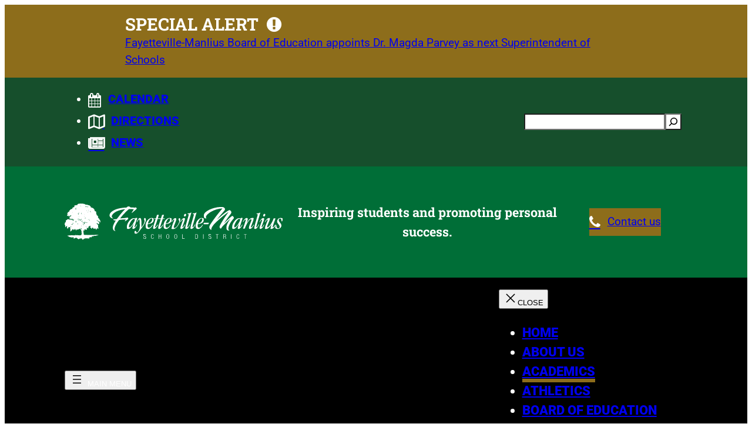

--- FILE ---
content_type: text/html; charset=UTF-8
request_url: https://www.fmschools.org/academics/
body_size: 111629
content:
<!DOCTYPE html>
<html lang="en-US">
<head>
	<meta charset="UTF-8" />
	<meta name="viewport" content="width=device-width, initial-scale=1" />
<meta name='robots' content='index, follow, max-image-preview:large, max-snippet:-1, max-video-preview:-1' />

	<!-- This site is optimized with the Yoast SEO plugin v26.7 - https://yoast.com/wordpress/plugins/seo/ -->
	<link rel="canonical" href="https://www.fmschools.org/academics/" />
	<meta property="og:locale" content="en_US" />
	<meta property="og:type" content="article" />
	<meta property="og:title" content="Academics - Fayetteville-Manlius CSD" />
	<meta property="og:description" content="The Fayetteville-Manlius School District education philosophy provides a foundation of beliefs and principles upon which the staff conducts its work with the students of the district. We place an emphasis on academics balanced with special area disciplines, hold expectations that challenge the caliber of our student body, assure curriculum development, consistency, and articulation, provide preparation" />
	<meta property="og:url" content="https://www.fmschools.org/academics/" />
	<meta property="og:site_name" content="Fayetteville-Manlius CSD" />
	<meta property="article:modified_time" content="2025-09-03T16:05:48+00:00" />
	<meta property="og:image" content="https://www.fmschools.org/wp-content/uploads/2025/05/3grads-1.jpg" />
	<meta property="og:image:width" content="683" />
	<meta property="og:image:height" content="713" />
	<meta property="og:image:type" content="image/jpeg" />
	<meta name="twitter:card" content="summary_large_image" />
	<meta name="twitter:label1" content="Est. reading time" />
	<meta name="twitter:data1" content="8 minutes" />
	<script type="application/ld+json" class="yoast-schema-graph">{"@context":"https://schema.org","@graph":[{"@type":"WebPage","@id":"https://www.fmschools.org/academics/","url":"https://www.fmschools.org/academics/","name":"Academics - Fayetteville-Manlius CSD","isPartOf":{"@id":"https://www.fmschools.org/#website"},"primaryImageOfPage":{"@id":"https://www.fmschools.org/academics/#primaryimage"},"image":{"@id":"https://www.fmschools.org/academics/#primaryimage"},"thumbnailUrl":"https://www.fmschools.org/wp-content/uploads/2025/05/3grads-1.jpg","datePublished":"2025-02-05T20:07:53+00:00","dateModified":"2025-09-03T16:05:48+00:00","breadcrumb":{"@id":"https://www.fmschools.org/academics/#breadcrumb"},"inLanguage":"en-US","potentialAction":[{"@type":"ReadAction","target":["https://www.fmschools.org/academics/"]}]},{"@type":"ImageObject","inLanguage":"en-US","@id":"https://www.fmschools.org/academics/#primaryimage","url":"https://www.fmschools.org/wp-content/uploads/2025/05/3grads-1.jpg","contentUrl":"https://www.fmschools.org/wp-content/uploads/2025/05/3grads-1.jpg","width":683,"height":713,"caption":"Three graduates display their caps which indicate the universities they will attend."},{"@type":"BreadcrumbList","@id":"https://www.fmschools.org/academics/#breadcrumb","itemListElement":[{"@type":"ListItem","position":1,"name":"Home","item":"https://www.fmschools.org/"},{"@type":"ListItem","position":2,"name":"Academics"}]},{"@type":"WebSite","@id":"https://www.fmschools.org/#website","url":"https://www.fmschools.org/","name":"Fayetteville-Manlius CSD","description":"","publisher":{"@id":"https://www.fmschools.org/#organization"},"potentialAction":[{"@type":"SearchAction","target":{"@type":"EntryPoint","urlTemplate":"https://www.fmschools.org/?s={search_term_string}"},"query-input":{"@type":"PropertyValueSpecification","valueRequired":true,"valueName":"search_term_string"}}],"inLanguage":"en-US"},{"@type":"Organization","@id":"https://www.fmschools.org/#organization","name":"Fayetteville-Manlius CSD","url":"https://www.fmschools.org/","logo":{"@type":"ImageObject","inLanguage":"en-US","@id":"https://www.fmschools.org/#/schema/logo/image/","url":"https://www.fmschools.org/wp-content/uploads/2025/02/FM-Wordmark-with-tree-2.svg","contentUrl":"https://www.fmschools.org/wp-content/uploads/2025/02/FM-Wordmark-with-tree-2.svg","caption":"Fayetteville-Manlius CSD"},"image":{"@id":"https://www.fmschools.org/#/schema/logo/image/"}}]}</script>
	<!-- / Yoast SEO plugin. -->


<title>Academics - Fayetteville-Manlius CSD</title>
<link rel='dns-prefetch' href='//www.googletagmanager.com' />
<link rel='dns-prefetch' href='//stats.wp.com' />
<link rel='dns-prefetch' href='//maxcdn.bootstrapcdn.com' />
<link rel="alternate" type="application/rss+xml" title="Fayetteville-Manlius CSD &raquo; Feed" href="https://www.fmschools.org/feed/" />
<link rel="alternate" type="application/rss+xml" title="Fayetteville-Manlius CSD &raquo; Comments Feed" href="https://www.fmschools.org/comments/feed/" />
<link rel="alternate" title="oEmbed (JSON)" type="application/json+oembed" href="https://www.fmschools.org/wp-json/oembed/1.0/embed?url=https%3A%2F%2Fwww.fmschools.org%2Facademics%2F" />
<link rel="alternate" title="oEmbed (XML)" type="text/xml+oembed" href="https://www.fmschools.org/wp-json/oembed/1.0/embed?url=https%3A%2F%2Fwww.fmschools.org%2Facademics%2F&#038;format=xml" />
<style id='wp-img-auto-sizes-contain-inline-css'>
img:is([sizes=auto i],[sizes^="auto," i]){contain-intrinsic-size:3000px 1500px}
/*# sourceURL=wp-img-auto-sizes-contain-inline-css */
</style>
<style id='wp-block-heading-inline-css'>
h1:where(.wp-block-heading).has-background,h2:where(.wp-block-heading).has-background,h3:where(.wp-block-heading).has-background,h4:where(.wp-block-heading).has-background,h5:where(.wp-block-heading).has-background,h6:where(.wp-block-heading).has-background{padding:1.25em 2.375em}h1.has-text-align-left[style*=writing-mode]:where([style*=vertical-lr]),h1.has-text-align-right[style*=writing-mode]:where([style*=vertical-rl]),h2.has-text-align-left[style*=writing-mode]:where([style*=vertical-lr]),h2.has-text-align-right[style*=writing-mode]:where([style*=vertical-rl]),h3.has-text-align-left[style*=writing-mode]:where([style*=vertical-lr]),h3.has-text-align-right[style*=writing-mode]:where([style*=vertical-rl]),h4.has-text-align-left[style*=writing-mode]:where([style*=vertical-lr]),h4.has-text-align-right[style*=writing-mode]:where([style*=vertical-rl]),h5.has-text-align-left[style*=writing-mode]:where([style*=vertical-lr]),h5.has-text-align-right[style*=writing-mode]:where([style*=vertical-rl]),h6.has-text-align-left[style*=writing-mode]:where([style*=vertical-lr]),h6.has-text-align-right[style*=writing-mode]:where([style*=vertical-rl]){rotate:180deg}
/*# sourceURL=https://www.fmschools.org/wp-includes/blocks/heading/style.min.css */
</style>
<style id='wp-block-paragraph-inline-css'>
.is-small-text{font-size:.875em}.is-regular-text{font-size:1em}.is-large-text{font-size:2.25em}.is-larger-text{font-size:3em}.has-drop-cap:not(:focus):first-letter{float:left;font-size:8.4em;font-style:normal;font-weight:100;line-height:.68;margin:.05em .1em 0 0;text-transform:uppercase}body.rtl .has-drop-cap:not(:focus):first-letter{float:none;margin-left:.1em}p.has-drop-cap.has-background{overflow:hidden}:root :where(p.has-background){padding:1.25em 2.375em}:where(p.has-text-color:not(.has-link-color)) a{color:inherit}p.has-text-align-left[style*="writing-mode:vertical-lr"],p.has-text-align-right[style*="writing-mode:vertical-rl"]{rotate:180deg}
/*# sourceURL=https://www.fmschools.org/wp-includes/blocks/paragraph/style.min.css */
</style>
<style id='wp-block-group-inline-css'>
.wp-block-group{box-sizing:border-box}:where(.wp-block-group.wp-block-group-is-layout-constrained){position:relative}
/*# sourceURL=https://www.fmschools.org/wp-includes/blocks/group/style.min.css */
</style>
<style id='wp-block-navigation-link-inline-css'>
.wp-block-navigation .wp-block-navigation-item__label{overflow-wrap:break-word}.wp-block-navigation .wp-block-navigation-item__description{display:none}.link-ui-tools{outline:1px solid #f0f0f0;padding:8px}.link-ui-block-inserter{padding-top:8px}.link-ui-block-inserter__back{margin-left:8px;text-transform:uppercase}
/*# sourceURL=https://www.fmschools.org/wp-includes/blocks/navigation-link/style.min.css */
</style>
<link rel='stylesheet' id='wp-block-navigation-css' href='https://www.fmschools.org/wp-includes/blocks/navigation/style.min.css?ver=04708edbe3f3a5f8eb0f8fc9bae942ef' media='all' />
<style id='wp-block-search-inline-css'>
.wp-block-search__button{margin-left:10px;word-break:normal}.wp-block-search__button.has-icon{line-height:0}.wp-block-search__button svg{height:1.25em;min-height:24px;min-width:24px;width:1.25em;fill:currentColor;vertical-align:text-bottom}:where(.wp-block-search__button){border:1px solid #ccc;padding:6px 10px}.wp-block-search__inside-wrapper{display:flex;flex:auto;flex-wrap:nowrap;max-width:100%}.wp-block-search__label{width:100%}.wp-block-search.wp-block-search__button-only .wp-block-search__button{box-sizing:border-box;display:flex;flex-shrink:0;justify-content:center;margin-left:0;max-width:100%}.wp-block-search.wp-block-search__button-only .wp-block-search__inside-wrapper{min-width:0!important;transition-property:width}.wp-block-search.wp-block-search__button-only .wp-block-search__input{flex-basis:100%;transition-duration:.3s}.wp-block-search.wp-block-search__button-only.wp-block-search__searchfield-hidden,.wp-block-search.wp-block-search__button-only.wp-block-search__searchfield-hidden .wp-block-search__inside-wrapper{overflow:hidden}.wp-block-search.wp-block-search__button-only.wp-block-search__searchfield-hidden .wp-block-search__input{border-left-width:0!important;border-right-width:0!important;flex-basis:0;flex-grow:0;margin:0;min-width:0!important;padding-left:0!important;padding-right:0!important;width:0!important}:where(.wp-block-search__input){appearance:none;border:1px solid #949494;flex-grow:1;font-family:inherit;font-size:inherit;font-style:inherit;font-weight:inherit;letter-spacing:inherit;line-height:inherit;margin-left:0;margin-right:0;min-width:3rem;padding:8px;text-decoration:unset!important;text-transform:inherit}:where(.wp-block-search__button-inside .wp-block-search__inside-wrapper){background-color:#fff;border:1px solid #949494;box-sizing:border-box;padding:4px}:where(.wp-block-search__button-inside .wp-block-search__inside-wrapper) .wp-block-search__input{border:none;border-radius:0;padding:0 4px}:where(.wp-block-search__button-inside .wp-block-search__inside-wrapper) .wp-block-search__input:focus{outline:none}:where(.wp-block-search__button-inside .wp-block-search__inside-wrapper) :where(.wp-block-search__button){padding:4px 8px}.wp-block-search.aligncenter .wp-block-search__inside-wrapper{margin:auto}.wp-block[data-align=right] .wp-block-search.wp-block-search__button-only .wp-block-search__inside-wrapper{float:right}
/*# sourceURL=https://www.fmschools.org/wp-includes/blocks/search/style.min.css */
</style>
<style id='wp-block-site-logo-inline-css'>
.wp-block-site-logo{box-sizing:border-box;line-height:0}.wp-block-site-logo a{display:inline-block;line-height:0}.wp-block-site-logo.is-default-size img{height:auto;width:120px}.wp-block-site-logo img{height:auto;max-width:100%}.wp-block-site-logo a,.wp-block-site-logo img{border-radius:inherit}.wp-block-site-logo.aligncenter{margin-left:auto;margin-right:auto;text-align:center}:root :where(.wp-block-site-logo.is-style-rounded){border-radius:9999px}
/*# sourceURL=https://www.fmschools.org/wp-includes/blocks/site-logo/style.min.css */
</style>
<style id='wp-block-button-inline-css'>
.wp-block-button__link{align-content:center;box-sizing:border-box;cursor:pointer;display:inline-block;height:100%;text-align:center;word-break:break-word}.wp-block-button__link.aligncenter{text-align:center}.wp-block-button__link.alignright{text-align:right}:where(.wp-block-button__link){border-radius:9999px;box-shadow:none;padding:calc(.667em + 2px) calc(1.333em + 2px);text-decoration:none}.wp-block-button[style*=text-decoration] .wp-block-button__link{text-decoration:inherit}.wp-block-buttons>.wp-block-button.has-custom-width{max-width:none}.wp-block-buttons>.wp-block-button.has-custom-width .wp-block-button__link{width:100%}.wp-block-buttons>.wp-block-button.has-custom-font-size .wp-block-button__link{font-size:inherit}.wp-block-buttons>.wp-block-button.wp-block-button__width-25{width:calc(25% - var(--wp--style--block-gap, .5em)*.75)}.wp-block-buttons>.wp-block-button.wp-block-button__width-50{width:calc(50% - var(--wp--style--block-gap, .5em)*.5)}.wp-block-buttons>.wp-block-button.wp-block-button__width-75{width:calc(75% - var(--wp--style--block-gap, .5em)*.25)}.wp-block-buttons>.wp-block-button.wp-block-button__width-100{flex-basis:100%;width:100%}.wp-block-buttons.is-vertical>.wp-block-button.wp-block-button__width-25{width:25%}.wp-block-buttons.is-vertical>.wp-block-button.wp-block-button__width-50{width:50%}.wp-block-buttons.is-vertical>.wp-block-button.wp-block-button__width-75{width:75%}.wp-block-button.is-style-squared,.wp-block-button__link.wp-block-button.is-style-squared{border-radius:0}.wp-block-button.no-border-radius,.wp-block-button__link.no-border-radius{border-radius:0!important}:root :where(.wp-block-button .wp-block-button__link.is-style-outline),:root :where(.wp-block-button.is-style-outline>.wp-block-button__link){border:2px solid;padding:.667em 1.333em}:root :where(.wp-block-button .wp-block-button__link.is-style-outline:not(.has-text-color)),:root :where(.wp-block-button.is-style-outline>.wp-block-button__link:not(.has-text-color)){color:currentColor}:root :where(.wp-block-button .wp-block-button__link.is-style-outline:not(.has-background)),:root :where(.wp-block-button.is-style-outline>.wp-block-button__link:not(.has-background)){background-color:initial;background-image:none}
/*# sourceURL=https://www.fmschools.org/wp-includes/blocks/button/style.min.css */
</style>
<style id='wp-block-buttons-inline-css'>
.wp-block-buttons{box-sizing:border-box}.wp-block-buttons.is-vertical{flex-direction:column}.wp-block-buttons.is-vertical>.wp-block-button:last-child{margin-bottom:0}.wp-block-buttons>.wp-block-button{display:inline-block;margin:0}.wp-block-buttons.is-content-justification-left{justify-content:flex-start}.wp-block-buttons.is-content-justification-left.is-vertical{align-items:flex-start}.wp-block-buttons.is-content-justification-center{justify-content:center}.wp-block-buttons.is-content-justification-center.is-vertical{align-items:center}.wp-block-buttons.is-content-justification-right{justify-content:flex-end}.wp-block-buttons.is-content-justification-right.is-vertical{align-items:flex-end}.wp-block-buttons.is-content-justification-space-between{justify-content:space-between}.wp-block-buttons.aligncenter{text-align:center}.wp-block-buttons:not(.is-content-justification-space-between,.is-content-justification-right,.is-content-justification-left,.is-content-justification-center) .wp-block-button.aligncenter{margin-left:auto;margin-right:auto;width:100%}.wp-block-buttons[style*=text-decoration] .wp-block-button,.wp-block-buttons[style*=text-decoration] .wp-block-button__link{text-decoration:inherit}.wp-block-buttons.has-custom-font-size .wp-block-button__link{font-size:inherit}.wp-block-buttons .wp-block-button__link{width:100%}.wp-block-button.aligncenter{text-align:center}
/*# sourceURL=https://www.fmschools.org/wp-includes/blocks/buttons/style.min.css */
</style>
<style id='wp-block-columns-inline-css'>
.wp-block-columns{box-sizing:border-box;display:flex;flex-wrap:wrap!important}@media (min-width:782px){.wp-block-columns{flex-wrap:nowrap!important}}.wp-block-columns{align-items:normal!important}.wp-block-columns.are-vertically-aligned-top{align-items:flex-start}.wp-block-columns.are-vertically-aligned-center{align-items:center}.wp-block-columns.are-vertically-aligned-bottom{align-items:flex-end}@media (max-width:781px){.wp-block-columns:not(.is-not-stacked-on-mobile)>.wp-block-column{flex-basis:100%!important}}@media (min-width:782px){.wp-block-columns:not(.is-not-stacked-on-mobile)>.wp-block-column{flex-basis:0;flex-grow:1}.wp-block-columns:not(.is-not-stacked-on-mobile)>.wp-block-column[style*=flex-basis]{flex-grow:0}}.wp-block-columns.is-not-stacked-on-mobile{flex-wrap:nowrap!important}.wp-block-columns.is-not-stacked-on-mobile>.wp-block-column{flex-basis:0;flex-grow:1}.wp-block-columns.is-not-stacked-on-mobile>.wp-block-column[style*=flex-basis]{flex-grow:0}:where(.wp-block-columns){margin-bottom:1.75em}:where(.wp-block-columns.has-background){padding:1.25em 2.375em}.wp-block-column{flex-grow:1;min-width:0;overflow-wrap:break-word;word-break:break-word}.wp-block-column.is-vertically-aligned-top{align-self:flex-start}.wp-block-column.is-vertically-aligned-center{align-self:center}.wp-block-column.is-vertically-aligned-bottom{align-self:flex-end}.wp-block-column.is-vertically-aligned-stretch{align-self:stretch}.wp-block-column.is-vertically-aligned-bottom,.wp-block-column.is-vertically-aligned-center,.wp-block-column.is-vertically-aligned-top{width:100%}
/*# sourceURL=https://www.fmschools.org/wp-includes/blocks/columns/style.min.css */
</style>
<style id='wp-block-post-title-inline-css'>
.wp-block-post-title{box-sizing:border-box;word-break:break-word}.wp-block-post-title :where(a){display:inline-block;font-family:inherit;font-size:inherit;font-style:inherit;font-weight:inherit;letter-spacing:inherit;line-height:inherit;text-decoration:inherit}
/*# sourceURL=https://www.fmschools.org/wp-includes/blocks/post-title/style.min.css */
</style>
<style id='wp-block-separator-inline-css'>
@charset "UTF-8";.wp-block-separator{border:none;border-top:2px solid}:root :where(.wp-block-separator.is-style-dots){height:auto;line-height:1;text-align:center}:root :where(.wp-block-separator.is-style-dots):before{color:currentColor;content:"···";font-family:serif;font-size:1.5em;letter-spacing:2em;padding-left:2em}.wp-block-separator.is-style-dots{background:none!important;border:none!important}
/*# sourceURL=https://www.fmschools.org/wp-includes/blocks/separator/style.min.css */
</style>
<link rel='stylesheet' id='advgb_blocks_styles-css' href='https://www.fmschools.org/wp-content/plugins/advanced-gutenberg/assets/css/blocks.css?ver=3.6.2' media='all' />
<style id='wp-block-media-text-inline-css'>
.wp-block-media-text{box-sizing:border-box;
  /*!rtl:begin:ignore*/direction:ltr;
  /*!rtl:end:ignore*/display:grid;grid-template-columns:50% 1fr;grid-template-rows:auto}.wp-block-media-text.has-media-on-the-right{grid-template-columns:1fr 50%}.wp-block-media-text.is-vertically-aligned-top>.wp-block-media-text__content,.wp-block-media-text.is-vertically-aligned-top>.wp-block-media-text__media{align-self:start}.wp-block-media-text.is-vertically-aligned-center>.wp-block-media-text__content,.wp-block-media-text.is-vertically-aligned-center>.wp-block-media-text__media,.wp-block-media-text>.wp-block-media-text__content,.wp-block-media-text>.wp-block-media-text__media{align-self:center}.wp-block-media-text.is-vertically-aligned-bottom>.wp-block-media-text__content,.wp-block-media-text.is-vertically-aligned-bottom>.wp-block-media-text__media{align-self:end}.wp-block-media-text>.wp-block-media-text__media{
  /*!rtl:begin:ignore*/grid-column:1;grid-row:1;
  /*!rtl:end:ignore*/margin:0}.wp-block-media-text>.wp-block-media-text__content{direction:ltr;
  /*!rtl:begin:ignore*/grid-column:2;grid-row:1;
  /*!rtl:end:ignore*/padding:0 8%;word-break:break-word}.wp-block-media-text.has-media-on-the-right>.wp-block-media-text__media{
  /*!rtl:begin:ignore*/grid-column:2;grid-row:1
  /*!rtl:end:ignore*/}.wp-block-media-text.has-media-on-the-right>.wp-block-media-text__content{
  /*!rtl:begin:ignore*/grid-column:1;grid-row:1
  /*!rtl:end:ignore*/}.wp-block-media-text__media a{display:block}.wp-block-media-text__media img,.wp-block-media-text__media video{height:auto;max-width:unset;vertical-align:middle;width:100%}.wp-block-media-text.is-image-fill>.wp-block-media-text__media{background-size:cover;height:100%;min-height:250px}.wp-block-media-text.is-image-fill>.wp-block-media-text__media>a{display:block;height:100%}.wp-block-media-text.is-image-fill>.wp-block-media-text__media img{height:1px;margin:-1px;overflow:hidden;padding:0;position:absolute;width:1px;clip:rect(0,0,0,0);border:0}.wp-block-media-text.is-image-fill-element>.wp-block-media-text__media{height:100%;min-height:250px}.wp-block-media-text.is-image-fill-element>.wp-block-media-text__media>a{display:block;height:100%}.wp-block-media-text.is-image-fill-element>.wp-block-media-text__media img{height:100%;object-fit:cover;width:100%}@media (max-width:600px){.wp-block-media-text.is-stacked-on-mobile{grid-template-columns:100%!important}.wp-block-media-text.is-stacked-on-mobile>.wp-block-media-text__media{grid-column:1;grid-row:1}.wp-block-media-text.is-stacked-on-mobile>.wp-block-media-text__content{grid-column:1;grid-row:2}}
/*# sourceURL=https://www.fmschools.org/wp-includes/blocks/media-text/style.min.css */
</style>
<style id='wp-block-spacer-inline-css'>
.wp-block-spacer{clear:both}
/*# sourceURL=https://www.fmschools.org/wp-includes/blocks/spacer/style.min.css */
</style>
<style id='wp-block-image-inline-css'>
.wp-block-image>a,.wp-block-image>figure>a{display:inline-block}.wp-block-image img{box-sizing:border-box;height:auto;max-width:100%;vertical-align:bottom}@media not (prefers-reduced-motion){.wp-block-image img.hide{visibility:hidden}.wp-block-image img.show{animation:show-content-image .4s}}.wp-block-image[style*=border-radius] img,.wp-block-image[style*=border-radius]>a{border-radius:inherit}.wp-block-image.has-custom-border img{box-sizing:border-box}.wp-block-image.aligncenter{text-align:center}.wp-block-image.alignfull>a,.wp-block-image.alignwide>a{width:100%}.wp-block-image.alignfull img,.wp-block-image.alignwide img{height:auto;width:100%}.wp-block-image .aligncenter,.wp-block-image .alignleft,.wp-block-image .alignright,.wp-block-image.aligncenter,.wp-block-image.alignleft,.wp-block-image.alignright{display:table}.wp-block-image .aligncenter>figcaption,.wp-block-image .alignleft>figcaption,.wp-block-image .alignright>figcaption,.wp-block-image.aligncenter>figcaption,.wp-block-image.alignleft>figcaption,.wp-block-image.alignright>figcaption{caption-side:bottom;display:table-caption}.wp-block-image .alignleft{float:left;margin:.5em 1em .5em 0}.wp-block-image .alignright{float:right;margin:.5em 0 .5em 1em}.wp-block-image .aligncenter{margin-left:auto;margin-right:auto}.wp-block-image :where(figcaption){margin-bottom:1em;margin-top:.5em}.wp-block-image.is-style-circle-mask img{border-radius:9999px}@supports ((-webkit-mask-image:none) or (mask-image:none)) or (-webkit-mask-image:none){.wp-block-image.is-style-circle-mask img{border-radius:0;-webkit-mask-image:url('data:image/svg+xml;utf8,<svg viewBox="0 0 100 100" xmlns="http://www.w3.org/2000/svg"><circle cx="50" cy="50" r="50"/></svg>');mask-image:url('data:image/svg+xml;utf8,<svg viewBox="0 0 100 100" xmlns="http://www.w3.org/2000/svg"><circle cx="50" cy="50" r="50"/></svg>');mask-mode:alpha;-webkit-mask-position:center;mask-position:center;-webkit-mask-repeat:no-repeat;mask-repeat:no-repeat;-webkit-mask-size:contain;mask-size:contain}}:root :where(.wp-block-image.is-style-rounded img,.wp-block-image .is-style-rounded img){border-radius:9999px}.wp-block-image figure{margin:0}.wp-lightbox-container{display:flex;flex-direction:column;position:relative}.wp-lightbox-container img{cursor:zoom-in}.wp-lightbox-container img:hover+button{opacity:1}.wp-lightbox-container button{align-items:center;backdrop-filter:blur(16px) saturate(180%);background-color:#5a5a5a40;border:none;border-radius:4px;cursor:zoom-in;display:flex;height:20px;justify-content:center;opacity:0;padding:0;position:absolute;right:16px;text-align:center;top:16px;width:20px;z-index:100}@media not (prefers-reduced-motion){.wp-lightbox-container button{transition:opacity .2s ease}}.wp-lightbox-container button:focus-visible{outline:3px auto #5a5a5a40;outline:3px auto -webkit-focus-ring-color;outline-offset:3px}.wp-lightbox-container button:hover{cursor:pointer;opacity:1}.wp-lightbox-container button:focus{opacity:1}.wp-lightbox-container button:focus,.wp-lightbox-container button:hover,.wp-lightbox-container button:not(:hover):not(:active):not(.has-background){background-color:#5a5a5a40;border:none}.wp-lightbox-overlay{box-sizing:border-box;cursor:zoom-out;height:100vh;left:0;overflow:hidden;position:fixed;top:0;visibility:hidden;width:100%;z-index:100000}.wp-lightbox-overlay .close-button{align-items:center;cursor:pointer;display:flex;justify-content:center;min-height:40px;min-width:40px;padding:0;position:absolute;right:calc(env(safe-area-inset-right) + 16px);top:calc(env(safe-area-inset-top) + 16px);z-index:5000000}.wp-lightbox-overlay .close-button:focus,.wp-lightbox-overlay .close-button:hover,.wp-lightbox-overlay .close-button:not(:hover):not(:active):not(.has-background){background:none;border:none}.wp-lightbox-overlay .lightbox-image-container{height:var(--wp--lightbox-container-height);left:50%;overflow:hidden;position:absolute;top:50%;transform:translate(-50%,-50%);transform-origin:top left;width:var(--wp--lightbox-container-width);z-index:9999999999}.wp-lightbox-overlay .wp-block-image{align-items:center;box-sizing:border-box;display:flex;height:100%;justify-content:center;margin:0;position:relative;transform-origin:0 0;width:100%;z-index:3000000}.wp-lightbox-overlay .wp-block-image img{height:var(--wp--lightbox-image-height);min-height:var(--wp--lightbox-image-height);min-width:var(--wp--lightbox-image-width);width:var(--wp--lightbox-image-width)}.wp-lightbox-overlay .wp-block-image figcaption{display:none}.wp-lightbox-overlay button{background:none;border:none}.wp-lightbox-overlay .scrim{background-color:#fff;height:100%;opacity:.9;position:absolute;width:100%;z-index:2000000}.wp-lightbox-overlay.active{visibility:visible}@media not (prefers-reduced-motion){.wp-lightbox-overlay.active{animation:turn-on-visibility .25s both}.wp-lightbox-overlay.active img{animation:turn-on-visibility .35s both}.wp-lightbox-overlay.show-closing-animation:not(.active){animation:turn-off-visibility .35s both}.wp-lightbox-overlay.show-closing-animation:not(.active) img{animation:turn-off-visibility .25s both}.wp-lightbox-overlay.zoom.active{animation:none;opacity:1;visibility:visible}.wp-lightbox-overlay.zoom.active .lightbox-image-container{animation:lightbox-zoom-in .4s}.wp-lightbox-overlay.zoom.active .lightbox-image-container img{animation:none}.wp-lightbox-overlay.zoom.active .scrim{animation:turn-on-visibility .4s forwards}.wp-lightbox-overlay.zoom.show-closing-animation:not(.active){animation:none}.wp-lightbox-overlay.zoom.show-closing-animation:not(.active) .lightbox-image-container{animation:lightbox-zoom-out .4s}.wp-lightbox-overlay.zoom.show-closing-animation:not(.active) .lightbox-image-container img{animation:none}.wp-lightbox-overlay.zoom.show-closing-animation:not(.active) .scrim{animation:turn-off-visibility .4s forwards}}@keyframes show-content-image{0%{visibility:hidden}99%{visibility:hidden}to{visibility:visible}}@keyframes turn-on-visibility{0%{opacity:0}to{opacity:1}}@keyframes turn-off-visibility{0%{opacity:1;visibility:visible}99%{opacity:0;visibility:visible}to{opacity:0;visibility:hidden}}@keyframes lightbox-zoom-in{0%{transform:translate(calc((-100vw + var(--wp--lightbox-scrollbar-width))/2 + var(--wp--lightbox-initial-left-position)),calc(-50vh + var(--wp--lightbox-initial-top-position))) scale(var(--wp--lightbox-scale))}to{transform:translate(-50%,-50%) scale(1)}}@keyframes lightbox-zoom-out{0%{transform:translate(-50%,-50%) scale(1);visibility:visible}99%{visibility:visible}to{transform:translate(calc((-100vw + var(--wp--lightbox-scrollbar-width))/2 + var(--wp--lightbox-initial-left-position)),calc(-50vh + var(--wp--lightbox-initial-top-position))) scale(var(--wp--lightbox-scale));visibility:hidden}}
/*# sourceURL=https://www.fmschools.org/wp-includes/blocks/image/style.min.css */
</style>
<link rel='stylesheet' id='wp-block-gallery-css' href='https://www.fmschools.org/wp-includes/blocks/gallery/style.min.css?ver=04708edbe3f3a5f8eb0f8fc9bae942ef' media='all' />
<style id='wp-block-list-inline-css'>
ol,ul{box-sizing:border-box}:root :where(.wp-block-list.has-background){padding:1.25em 2.375em}
/*# sourceURL=https://www.fmschools.org/wp-includes/blocks/list/style.min.css */
</style>
<style id='wp-block-post-content-inline-css'>
.wp-block-post-content{display:flow-root}
/*# sourceURL=https://www.fmschools.org/wp-includes/blocks/post-content/style.min.css */
</style>
<link rel='stylesheet' id='dashicons-css' href='https://www.fmschools.org/wp-includes/css/dashicons.min.css?ver=04708edbe3f3a5f8eb0f8fc9bae942ef' media='all' />
<link rel='stylesheet' id='menu-icons-extra-css' href='https://www.fmschools.org/wp-content/plugins/menu-icons/css/extra.min.css?ver=0.13.20' media='all' />
<style id='wp-emoji-styles-inline-css'>

	img.wp-smiley, img.emoji {
		display: inline !important;
		border: none !important;
		box-shadow: none !important;
		height: 1em !important;
		width: 1em !important;
		margin: 0 0.07em !important;
		vertical-align: -0.1em !important;
		background: none !important;
		padding: 0 !important;
	}
/*# sourceURL=wp-emoji-styles-inline-css */
</style>
<style id='wp-block-library-inline-css'>
:root{--wp-block-synced-color:#7a00df;--wp-block-synced-color--rgb:122,0,223;--wp-bound-block-color:var(--wp-block-synced-color);--wp-editor-canvas-background:#ddd;--wp-admin-theme-color:#007cba;--wp-admin-theme-color--rgb:0,124,186;--wp-admin-theme-color-darker-10:#006ba1;--wp-admin-theme-color-darker-10--rgb:0,107,160.5;--wp-admin-theme-color-darker-20:#005a87;--wp-admin-theme-color-darker-20--rgb:0,90,135;--wp-admin-border-width-focus:2px}@media (min-resolution:192dpi){:root{--wp-admin-border-width-focus:1.5px}}.wp-element-button{cursor:pointer}:root .has-very-light-gray-background-color{background-color:#eee}:root .has-very-dark-gray-background-color{background-color:#313131}:root .has-very-light-gray-color{color:#eee}:root .has-very-dark-gray-color{color:#313131}:root .has-vivid-green-cyan-to-vivid-cyan-blue-gradient-background{background:linear-gradient(135deg,#00d084,#0693e3)}:root .has-purple-crush-gradient-background{background:linear-gradient(135deg,#34e2e4,#4721fb 50%,#ab1dfe)}:root .has-hazy-dawn-gradient-background{background:linear-gradient(135deg,#faaca8,#dad0ec)}:root .has-subdued-olive-gradient-background{background:linear-gradient(135deg,#fafae1,#67a671)}:root .has-atomic-cream-gradient-background{background:linear-gradient(135deg,#fdd79a,#004a59)}:root .has-nightshade-gradient-background{background:linear-gradient(135deg,#330968,#31cdcf)}:root .has-midnight-gradient-background{background:linear-gradient(135deg,#020381,#2874fc)}:root{--wp--preset--font-size--normal:16px;--wp--preset--font-size--huge:42px}.has-regular-font-size{font-size:1em}.has-larger-font-size{font-size:2.625em}.has-normal-font-size{font-size:var(--wp--preset--font-size--normal)}.has-huge-font-size{font-size:var(--wp--preset--font-size--huge)}.has-text-align-center{text-align:center}.has-text-align-left{text-align:left}.has-text-align-right{text-align:right}.has-fit-text{white-space:nowrap!important}#end-resizable-editor-section{display:none}.aligncenter{clear:both}.items-justified-left{justify-content:flex-start}.items-justified-center{justify-content:center}.items-justified-right{justify-content:flex-end}.items-justified-space-between{justify-content:space-between}.screen-reader-text{border:0;clip-path:inset(50%);height:1px;margin:-1px;overflow:hidden;padding:0;position:absolute;width:1px;word-wrap:normal!important}.screen-reader-text:focus{background-color:#ddd;clip-path:none;color:#444;display:block;font-size:1em;height:auto;left:5px;line-height:normal;padding:15px 23px 14px;text-decoration:none;top:5px;width:auto;z-index:100000}html :where(.has-border-color){border-style:solid}html :where([style*=border-top-color]){border-top-style:solid}html :where([style*=border-right-color]){border-right-style:solid}html :where([style*=border-bottom-color]){border-bottom-style:solid}html :where([style*=border-left-color]){border-left-style:solid}html :where([style*=border-width]){border-style:solid}html :where([style*=border-top-width]){border-top-style:solid}html :where([style*=border-right-width]){border-right-style:solid}html :where([style*=border-bottom-width]){border-bottom-style:solid}html :where([style*=border-left-width]){border-left-style:solid}html :where(img[class*=wp-image-]){height:auto;max-width:100%}:where(figure){margin:0 0 1em}html :where(.is-position-sticky){--wp-admin--admin-bar--position-offset:var(--wp-admin--admin-bar--height,0px)}@media screen and (max-width:600px){html :where(.is-position-sticky){--wp-admin--admin-bar--position-offset:0px}}
/*# sourceURL=/wp-includes/css/dist/block-library/common.min.css */
</style>
<style id='global-styles-inline-css'>
:root{--wp--preset--aspect-ratio--square: 1;--wp--preset--aspect-ratio--4-3: 4/3;--wp--preset--aspect-ratio--3-4: 3/4;--wp--preset--aspect-ratio--3-2: 3/2;--wp--preset--aspect-ratio--2-3: 2/3;--wp--preset--aspect-ratio--16-9: 16/9;--wp--preset--aspect-ratio--9-16: 9/16;--wp--preset--color--black: #000000;--wp--preset--color--cyan-bluish-gray: #abb8c3;--wp--preset--color--white: #ffffff;--wp--preset--color--pale-pink: #f78da7;--wp--preset--color--vivid-red: #cf2e2e;--wp--preset--color--luminous-vivid-orange: #ff6900;--wp--preset--color--luminous-vivid-amber: #fcb900;--wp--preset--color--light-green-cyan: #7bdcb5;--wp--preset--color--vivid-green-cyan: #00d084;--wp--preset--color--pale-cyan-blue: #8ed1fc;--wp--preset--color--vivid-cyan-blue: #0693e3;--wp--preset--color--vivid-purple: #9b51e0;--wp--preset--color--base: #ffffff;--wp--preset--color--base-2: #dfe2e3;--wp--preset--color--contrast: #000000;--wp--preset--color--contrast-2: #006e37;--wp--preset--color--contrast-3: #164f2c;--wp--preset--color--accent: #8d6d1b;--wp--preset--color--accent-2: #b6babc;--wp--preset--color--accent-3: #5f5f5f;--wp--preset--color--transparent: transparent;--wp--preset--color--linkblue: #0000ff;--wp--preset--gradient--vivid-cyan-blue-to-vivid-purple: linear-gradient(135deg,rgb(6,147,227) 0%,rgb(155,81,224) 100%);--wp--preset--gradient--light-green-cyan-to-vivid-green-cyan: linear-gradient(135deg,rgb(122,220,180) 0%,rgb(0,208,130) 100%);--wp--preset--gradient--luminous-vivid-amber-to-luminous-vivid-orange: linear-gradient(135deg,rgb(252,185,0) 0%,rgb(255,105,0) 100%);--wp--preset--gradient--luminous-vivid-orange-to-vivid-red: linear-gradient(135deg,rgb(255,105,0) 0%,rgb(207,46,46) 100%);--wp--preset--gradient--very-light-gray-to-cyan-bluish-gray: linear-gradient(135deg,rgb(238,238,238) 0%,rgb(169,184,195) 100%);--wp--preset--gradient--cool-to-warm-spectrum: linear-gradient(135deg,rgb(74,234,220) 0%,rgb(151,120,209) 20%,rgb(207,42,186) 40%,rgb(238,44,130) 60%,rgb(251,105,98) 80%,rgb(254,248,76) 100%);--wp--preset--gradient--blush-light-purple: linear-gradient(135deg,rgb(255,206,236) 0%,rgb(152,150,240) 100%);--wp--preset--gradient--blush-bordeaux: linear-gradient(135deg,rgb(254,205,165) 0%,rgb(254,45,45) 50%,rgb(107,0,62) 100%);--wp--preset--gradient--luminous-dusk: linear-gradient(135deg,rgb(255,203,112) 0%,rgb(199,81,192) 50%,rgb(65,88,208) 100%);--wp--preset--gradient--pale-ocean: linear-gradient(135deg,rgb(255,245,203) 0%,rgb(182,227,212) 50%,rgb(51,167,181) 100%);--wp--preset--gradient--electric-grass: linear-gradient(135deg,rgb(202,248,128) 0%,rgb(113,206,126) 100%);--wp--preset--gradient--midnight: linear-gradient(135deg,rgb(2,3,129) 0%,rgb(40,116,252) 100%);--wp--preset--font-size--small: 1.15rem;--wp--preset--font-size--medium: 1.35rem;--wp--preset--font-size--large: clamp(1.39rem, 1.39rem + ((1vw - 0.2rem) * 0.736), 1.85rem);--wp--preset--font-size--x-large: clamp(1.85rem, 1.85rem + ((1vw - 0.2rem) * 1.04), 2.5rem);--wp--preset--font-size--xx-large: clamp(2.5rem, 2.5rem + ((1vw - 0.2rem) * 1.232), 3.27rem);--wp--preset--font-size--custom-1: clamp(0.875rem, 0.875rem + ((1vw - 0.2rem) * 0.04), 0.9rem);--wp--preset--font-size--custom-2: clamp(3.5rem, 3.5rem + ((1vw - 0.2rem) * -0.8), 3rem);--wp--preset--font-family--system-sans-serif: -apple-system, BlinkMacSystemFont, avenir next, avenir, segoe ui, helvetica neue, helvetica, Cantarell, Ubuntu, roboto, noto, arial, sans-serif;--wp--preset--font-family--system-serif: Iowan Old Style, Apple Garamond, Baskerville, Times New Roman, Droid Serif, Times, Source Serif Pro, serif, Apple Color Emoji, Segoe UI Emoji, Segoe UI Symbol;--wp--preset--font-family--roboto-slab: "Roboto Slab";--wp--preset--font-family--roboto: Roboto;--wp--preset--spacing--20: min(1.5rem, 2vw);--wp--preset--spacing--30: min(2.5rem, 3vw);--wp--preset--spacing--40: min(4rem, 5vw);--wp--preset--spacing--50: min(6.5rem, 8vw);--wp--preset--spacing--60: min(10.5rem, 13vw);--wp--preset--spacing--70: 3.38rem;--wp--preset--spacing--80: 5.06rem;--wp--preset--spacing--10: 1rem;--wp--preset--shadow--natural: 6px 6px 9px rgba(0, 0, 0, 0.2);--wp--preset--shadow--deep: 12px 12px 50px rgba(0, 0, 0, 0.4);--wp--preset--shadow--sharp: 6px 6px 0px rgba(0, 0, 0, 0.2);--wp--preset--shadow--outlined: 6px 6px 0px -3px rgb(255, 255, 255), 6px 6px rgb(0, 0, 0);--wp--preset--shadow--crisp: 6px 6px 0px rgb(0, 0, 0);}:root { --wp--style--global--content-size: 1320px;--wp--style--global--wide-size: 1320px; }:where(body) { margin: 0; }.wp-site-blocks { padding-top: var(--wp--style--root--padding-top); padding-bottom: var(--wp--style--root--padding-bottom); }.has-global-padding { padding-right: var(--wp--style--root--padding-right); padding-left: var(--wp--style--root--padding-left); }.has-global-padding > .alignfull { margin-right: calc(var(--wp--style--root--padding-right) * -1); margin-left: calc(var(--wp--style--root--padding-left) * -1); }.has-global-padding :where(:not(.alignfull.is-layout-flow) > .has-global-padding:not(.wp-block-block, .alignfull)) { padding-right: 0; padding-left: 0; }.has-global-padding :where(:not(.alignfull.is-layout-flow) > .has-global-padding:not(.wp-block-block, .alignfull)) > .alignfull { margin-left: 0; margin-right: 0; }.wp-site-blocks > .alignleft { float: left; margin-right: 2em; }.wp-site-blocks > .alignright { float: right; margin-left: 2em; }.wp-site-blocks > .aligncenter { justify-content: center; margin-left: auto; margin-right: auto; }:where(.wp-site-blocks) > * { margin-block-start: 1.2rem; margin-block-end: 0; }:where(.wp-site-blocks) > :first-child { margin-block-start: 0; }:where(.wp-site-blocks) > :last-child { margin-block-end: 0; }:root { --wp--style--block-gap: 1.2rem; }:root :where(.is-layout-flow) > :first-child{margin-block-start: 0;}:root :where(.is-layout-flow) > :last-child{margin-block-end: 0;}:root :where(.is-layout-flow) > *{margin-block-start: 1.2rem;margin-block-end: 0;}:root :where(.is-layout-constrained) > :first-child{margin-block-start: 0;}:root :where(.is-layout-constrained) > :last-child{margin-block-end: 0;}:root :where(.is-layout-constrained) > *{margin-block-start: 1.2rem;margin-block-end: 0;}:root :where(.is-layout-flex){gap: 1.2rem;}:root :where(.is-layout-grid){gap: 1.2rem;}.is-layout-flow > .alignleft{float: left;margin-inline-start: 0;margin-inline-end: 2em;}.is-layout-flow > .alignright{float: right;margin-inline-start: 2em;margin-inline-end: 0;}.is-layout-flow > .aligncenter{margin-left: auto !important;margin-right: auto !important;}.is-layout-constrained > .alignleft{float: left;margin-inline-start: 0;margin-inline-end: 2em;}.is-layout-constrained > .alignright{float: right;margin-inline-start: 2em;margin-inline-end: 0;}.is-layout-constrained > .aligncenter{margin-left: auto !important;margin-right: auto !important;}.is-layout-constrained > :where(:not(.alignleft):not(.alignright):not(.alignfull)){max-width: var(--wp--style--global--content-size);margin-left: auto !important;margin-right: auto !important;}.is-layout-constrained > .alignwide{max-width: var(--wp--style--global--wide-size);}body .is-layout-flex{display: flex;}.is-layout-flex{flex-wrap: wrap;align-items: center;}.is-layout-flex > :is(*, div){margin: 0;}body .is-layout-grid{display: grid;}.is-layout-grid > :is(*, div){margin: 0;}body{background-color: var(--wp--preset--color--base);color: var(--wp--preset--color--contrast);font-family: var(--wp--preset--font-family--roboto);font-size: clamp(0.875rem, 0.875rem + ((1vw - 0.2rem) * 0.52), 1.2rem);font-style: normal;font-weight: 400;line-height: 1.55;--wp--style--root--padding-top: 0px;--wp--style--root--padding-right: var(--wp--preset--spacing--50);--wp--style--root--padding-bottom: 0px;--wp--style--root--padding-left: var(--wp--preset--spacing--50);}a:where(:not(.wp-element-button)){color: var(--wp--preset--color--linkblue);font-family: var(--wp--preset--font-family--roboto);text-decoration: underline;}:root :where(a:where(:not(.wp-element-button)):hover){color: var(--wp--preset--color--linkblue);text-decoration: none;}h1, h2, h3, h4, h5, h6{color: var(--wp--preset--color--contrast-2);font-family: var(--wp--preset--font-family--roboto);font-style: normal;font-weight: 900;line-height: 1.2;}h1{font-family: var(--wp--preset--font-family--roboto-slab);font-size: var(--wp--preset--font-size--xx-large);font-style: normal;font-weight: 700;line-height: 1.15;text-transform: uppercase;}h2{font-family: var(--wp--preset--font-family--roboto-slab);font-size: var(--wp--preset--font-size--x-large);font-style: normal;font-weight: 700;text-transform: uppercase;}h3{font-family: var(--wp--preset--font-family--roboto);font-size: var(--wp--preset--font-size--large);text-transform: uppercase;}h4{font-family: var(--wp--preset--font-family--roboto);font-size: var(--wp--preset--font-size--medium);text-transform: uppercase;}h5{font-family: var(--wp--preset--font-family--roboto);font-size: var(--wp--preset--font-size--small);text-transform: none;}h6{font-family: var(--wp--preset--font-family--roboto);font-size: var(--wp--preset--font-size--small);text-transform: none;}:root :where(.wp-element-button, .wp-block-button__link){background-color: var(--wp--preset--color--contrast-2);border-radius: .33rem;border-color: var(--wp--preset--color--contrast);border-width: 0;color: var(--wp--preset--color--base);font-family: inherit;font-size: var(--wp--preset--font-size--small);font-style: normal;font-weight: 500;letter-spacing: inherit;line-height: inherit;padding-top: 0.6rem;padding-right: 1rem;padding-bottom: 0.6rem;padding-left: 1rem;text-decoration: none;text-transform: uppercase;}:root :where(.wp-element-button:hover, .wp-block-button__link:hover){background-color: var(--wp--preset--color--contrast-2);border-color: var(--wp--preset--color--contrast-2);color: var(--wp--preset--color--base);}:root :where(.wp-element-button:focus, .wp-block-button__link:focus){background-color: var(--wp--preset--color--contrast-2);border-color: var(--wp--preset--color--contrast-2);color: var(--wp--preset--color--base);outline-color: var(--wp--preset--color--contrast);outline-offset: 2px;}:root :where(.wp-element-button:active, .wp-block-button__link:active){background-color: var(--wp--preset--color--contrast);color: var(--wp--preset--color--base);}:root :where(.wp-element-caption, .wp-block-audio figcaption, .wp-block-embed figcaption, .wp-block-gallery figcaption, .wp-block-image figcaption, .wp-block-table figcaption, .wp-block-video figcaption){color: var(--wp--preset--color--contrast-2);font-family: var(--wp--preset--font-family--roboto);font-size: 0.8rem;}.has-black-color{color: var(--wp--preset--color--black) !important;}.has-cyan-bluish-gray-color{color: var(--wp--preset--color--cyan-bluish-gray) !important;}.has-white-color{color: var(--wp--preset--color--white) !important;}.has-pale-pink-color{color: var(--wp--preset--color--pale-pink) !important;}.has-vivid-red-color{color: var(--wp--preset--color--vivid-red) !important;}.has-luminous-vivid-orange-color{color: var(--wp--preset--color--luminous-vivid-orange) !important;}.has-luminous-vivid-amber-color{color: var(--wp--preset--color--luminous-vivid-amber) !important;}.has-light-green-cyan-color{color: var(--wp--preset--color--light-green-cyan) !important;}.has-vivid-green-cyan-color{color: var(--wp--preset--color--vivid-green-cyan) !important;}.has-pale-cyan-blue-color{color: var(--wp--preset--color--pale-cyan-blue) !important;}.has-vivid-cyan-blue-color{color: var(--wp--preset--color--vivid-cyan-blue) !important;}.has-vivid-purple-color{color: var(--wp--preset--color--vivid-purple) !important;}.has-base-color{color: var(--wp--preset--color--base) !important;}.has-base-2-color{color: var(--wp--preset--color--base-2) !important;}.has-contrast-color{color: var(--wp--preset--color--contrast) !important;}.has-contrast-2-color{color: var(--wp--preset--color--contrast-2) !important;}.has-contrast-3-color{color: var(--wp--preset--color--contrast-3) !important;}.has-accent-color{color: var(--wp--preset--color--accent) !important;}.has-accent-2-color{color: var(--wp--preset--color--accent-2) !important;}.has-accent-3-color{color: var(--wp--preset--color--accent-3) !important;}.has-transparent-color{color: var(--wp--preset--color--transparent) !important;}.has-linkblue-color{color: var(--wp--preset--color--linkblue) !important;}.has-black-background-color{background-color: var(--wp--preset--color--black) !important;}.has-cyan-bluish-gray-background-color{background-color: var(--wp--preset--color--cyan-bluish-gray) !important;}.has-white-background-color{background-color: var(--wp--preset--color--white) !important;}.has-pale-pink-background-color{background-color: var(--wp--preset--color--pale-pink) !important;}.has-vivid-red-background-color{background-color: var(--wp--preset--color--vivid-red) !important;}.has-luminous-vivid-orange-background-color{background-color: var(--wp--preset--color--luminous-vivid-orange) !important;}.has-luminous-vivid-amber-background-color{background-color: var(--wp--preset--color--luminous-vivid-amber) !important;}.has-light-green-cyan-background-color{background-color: var(--wp--preset--color--light-green-cyan) !important;}.has-vivid-green-cyan-background-color{background-color: var(--wp--preset--color--vivid-green-cyan) !important;}.has-pale-cyan-blue-background-color{background-color: var(--wp--preset--color--pale-cyan-blue) !important;}.has-vivid-cyan-blue-background-color{background-color: var(--wp--preset--color--vivid-cyan-blue) !important;}.has-vivid-purple-background-color{background-color: var(--wp--preset--color--vivid-purple) !important;}.has-base-background-color{background-color: var(--wp--preset--color--base) !important;}.has-base-2-background-color{background-color: var(--wp--preset--color--base-2) !important;}.has-contrast-background-color{background-color: var(--wp--preset--color--contrast) !important;}.has-contrast-2-background-color{background-color: var(--wp--preset--color--contrast-2) !important;}.has-contrast-3-background-color{background-color: var(--wp--preset--color--contrast-3) !important;}.has-accent-background-color{background-color: var(--wp--preset--color--accent) !important;}.has-accent-2-background-color{background-color: var(--wp--preset--color--accent-2) !important;}.has-accent-3-background-color{background-color: var(--wp--preset--color--accent-3) !important;}.has-transparent-background-color{background-color: var(--wp--preset--color--transparent) !important;}.has-linkblue-background-color{background-color: var(--wp--preset--color--linkblue) !important;}.has-black-border-color{border-color: var(--wp--preset--color--black) !important;}.has-cyan-bluish-gray-border-color{border-color: var(--wp--preset--color--cyan-bluish-gray) !important;}.has-white-border-color{border-color: var(--wp--preset--color--white) !important;}.has-pale-pink-border-color{border-color: var(--wp--preset--color--pale-pink) !important;}.has-vivid-red-border-color{border-color: var(--wp--preset--color--vivid-red) !important;}.has-luminous-vivid-orange-border-color{border-color: var(--wp--preset--color--luminous-vivid-orange) !important;}.has-luminous-vivid-amber-border-color{border-color: var(--wp--preset--color--luminous-vivid-amber) !important;}.has-light-green-cyan-border-color{border-color: var(--wp--preset--color--light-green-cyan) !important;}.has-vivid-green-cyan-border-color{border-color: var(--wp--preset--color--vivid-green-cyan) !important;}.has-pale-cyan-blue-border-color{border-color: var(--wp--preset--color--pale-cyan-blue) !important;}.has-vivid-cyan-blue-border-color{border-color: var(--wp--preset--color--vivid-cyan-blue) !important;}.has-vivid-purple-border-color{border-color: var(--wp--preset--color--vivid-purple) !important;}.has-base-border-color{border-color: var(--wp--preset--color--base) !important;}.has-base-2-border-color{border-color: var(--wp--preset--color--base-2) !important;}.has-contrast-border-color{border-color: var(--wp--preset--color--contrast) !important;}.has-contrast-2-border-color{border-color: var(--wp--preset--color--contrast-2) !important;}.has-contrast-3-border-color{border-color: var(--wp--preset--color--contrast-3) !important;}.has-accent-border-color{border-color: var(--wp--preset--color--accent) !important;}.has-accent-2-border-color{border-color: var(--wp--preset--color--accent-2) !important;}.has-accent-3-border-color{border-color: var(--wp--preset--color--accent-3) !important;}.has-transparent-border-color{border-color: var(--wp--preset--color--transparent) !important;}.has-linkblue-border-color{border-color: var(--wp--preset--color--linkblue) !important;}.has-vivid-cyan-blue-to-vivid-purple-gradient-background{background: var(--wp--preset--gradient--vivid-cyan-blue-to-vivid-purple) !important;}.has-light-green-cyan-to-vivid-green-cyan-gradient-background{background: var(--wp--preset--gradient--light-green-cyan-to-vivid-green-cyan) !important;}.has-luminous-vivid-amber-to-luminous-vivid-orange-gradient-background{background: var(--wp--preset--gradient--luminous-vivid-amber-to-luminous-vivid-orange) !important;}.has-luminous-vivid-orange-to-vivid-red-gradient-background{background: var(--wp--preset--gradient--luminous-vivid-orange-to-vivid-red) !important;}.has-very-light-gray-to-cyan-bluish-gray-gradient-background{background: var(--wp--preset--gradient--very-light-gray-to-cyan-bluish-gray) !important;}.has-cool-to-warm-spectrum-gradient-background{background: var(--wp--preset--gradient--cool-to-warm-spectrum) !important;}.has-blush-light-purple-gradient-background{background: var(--wp--preset--gradient--blush-light-purple) !important;}.has-blush-bordeaux-gradient-background{background: var(--wp--preset--gradient--blush-bordeaux) !important;}.has-luminous-dusk-gradient-background{background: var(--wp--preset--gradient--luminous-dusk) !important;}.has-pale-ocean-gradient-background{background: var(--wp--preset--gradient--pale-ocean) !important;}.has-electric-grass-gradient-background{background: var(--wp--preset--gradient--electric-grass) !important;}.has-midnight-gradient-background{background: var(--wp--preset--gradient--midnight) !important;}.has-small-font-size{font-size: var(--wp--preset--font-size--small) !important;}.has-medium-font-size{font-size: var(--wp--preset--font-size--medium) !important;}.has-large-font-size{font-size: var(--wp--preset--font-size--large) !important;}.has-x-large-font-size{font-size: var(--wp--preset--font-size--x-large) !important;}.has-xx-large-font-size{font-size: var(--wp--preset--font-size--xx-large) !important;}.has-custom-1-font-size{font-size: var(--wp--preset--font-size--custom-1) !important;}.has-custom-2-font-size{font-size: var(--wp--preset--font-size--custom-2) !important;}.has-system-sans-serif-font-family{font-family: var(--wp--preset--font-family--system-sans-serif) !important;}.has-system-serif-font-family{font-family: var(--wp--preset--font-family--system-serif) !important;}.has-roboto-slab-font-family{font-family: var(--wp--preset--font-family--roboto-slab) !important;}.has-roboto-font-family{font-family: var(--wp--preset--font-family--roboto) !important;}:where(.wp-site-blocks *:focus){outline-width:2px;outline-style:solid}
:root :where(.wp-block-buttons){border-radius: 5px;font-family: var(--wp--preset--font-family--roboto);font-size: var(--wp--preset--font-size--large);font-style: normal;font-weight: 700;}:root :where(.wp-block-buttons-is-layout-flow) > :first-child{margin-block-start: 0;}:root :where(.wp-block-buttons-is-layout-flow) > :last-child{margin-block-end: 0;}:root :where(.wp-block-buttons-is-layout-flow) > *{margin-block-start: 0.7rem;margin-block-end: 0;}:root :where(.wp-block-buttons-is-layout-constrained) > :first-child{margin-block-start: 0;}:root :where(.wp-block-buttons-is-layout-constrained) > :last-child{margin-block-end: 0;}:root :where(.wp-block-buttons-is-layout-constrained) > *{margin-block-start: 0.7rem;margin-block-end: 0;}:root :where(.wp-block-buttons-is-layout-flex){gap: 0.7rem;}:root :where(.wp-block-buttons-is-layout-grid){gap: 0.7rem;}
:root :where(.wp-block-gallery){margin-bottom: var(--wp--preset--spacing--50);}
:root :where(.wp-block-list){padding-left: var(--wp--preset--spacing--10);}
:root :where(.wp-block-navigation){font-weight: 500;}
:root :where(.wp-block-navigation a:where(:not(.wp-element-button))){text-decoration: none;}
:root :where(.wp-block-navigation a:where(:not(.wp-element-button)):hover){text-decoration: underline;}
:root :where(.wp-block-post-title){font-family: var(--wp--preset--font-family--roboto-slab);font-style: normal;font-weight: 700;line-height: 1.3;}
:root :where(.wp-block-post-title a:where(:not(.wp-element-button))){text-decoration: none;}
:root :where(.wp-block-post-title a:where(:not(.wp-element-button)):hover){text-decoration: underline;}
:root :where(.wp-block-search .wp-block-search__label, .wp-block-search .wp-block-search__input, .wp-block-search .wp-block-search__button){font-size: var(--wp--preset--font-size--small);}:root :where(.wp-block-search .wp-block-search__input){border-radius:.33rem}
:root :where(.wp-block-search .wp-element-button,.wp-block-search  .wp-block-button__link){border-radius: .33rem;}
:root :where(.wp-block-separator){border-color: currentColor;border-width: 0 0 1px 0;border-style: solid;color: var(--wp--preset--color--contrast);}:root :where(.wp-block-separator){}:root :where(.wp-block-separator:not(.is-style-wide):not(.is-style-dots):not(.alignwide):not(.alignfull)){width: var(--wp--preset--spacing--60)}
/*# sourceURL=global-styles-inline-css */
</style>
<style id='core-block-supports-inline-css'>
.wp-elements-772615f15877f8fc223759380462be8f a:where(:not(.wp-element-button)){color:var(--wp--preset--color--base);}.wp-elements-be02499bec222bea84adfdcf3cd61bbb a:where(:not(.wp-element-button)){color:var(--wp--preset--color--base);}.wp-container-core-group-is-layout-701a0dad > *{margin-block-start:0;margin-block-end:0;}.wp-container-core-group-is-layout-701a0dad > * + *{margin-block-start:0;margin-block-end:0;}.wp-container-core-group-is-layout-0c0c9e10{justify-content:flex-end;}.wp-container-core-group-is-layout-9366075c{justify-content:space-between;}.wp-elements-307eede5fb7cbd32e62bbcaae54946fc a:where(:not(.wp-element-button)){color:var(--wp--preset--color--base);}.wp-container-core-group-is-layout-c6f8d338 > .alignfull{margin-right:calc(0px * -1);margin-left:calc(var(--wp--preset--spacing--10) * -1);}.wp-container-core-buttons-is-layout-a89b3969{justify-content:center;}.wp-container-core-columns-is-layout-28f84493{flex-wrap:nowrap;}.wp-container-core-navigation-is-layout-b2891da8{justify-content:space-between;}.wp-block-gallery.wp-block-gallery-4{--wp--style--unstable-gallery-gap:var( --wp--style--gallery-gap-default, var( --gallery-block--gutter-size, var( --wp--style--block-gap, 0.5em ) ) );gap:var( --wp--style--gallery-gap-default, var( --gallery-block--gutter-size, var( --wp--style--block-gap, 0.5em ) ) );}.wp-container-core-group-is-layout-c385debf > .alignfull{margin-right:calc(var(--wp--preset--spacing--20) * -1);margin-left:calc(var(--wp--preset--spacing--20) * -1);}.wp-elements-a7132d0544c2c4dcb27a622f66742042 a:where(:not(.wp-element-button)){color:var(--wp--preset--color--base);}.wp-elements-9aa8bc19422eec1a154a4e68dff717f6 a:where(:not(.wp-element-button)){color:var(--wp--preset--color--base);}.wp-elements-2d0ea773a59abf226a6ef4b3ea519d0d a:where(:not(.wp-element-button)){color:var(--wp--preset--color--base);}.wp-elements-ab562db687876fc08d75eedaa24282c2 a:where(:not(.wp-element-button)){color:var(--wp--preset--color--contrast);}.wp-elements-9eef861fbeddf50bb78db13293321ba9 a:where(:not(.wp-element-button)){color:var(--wp--preset--color--base);}.wp-elements-53e60e25130e58aa579bd1ac1a7581b9 a:where(:not(.wp-element-button)){color:var(--wp--preset--color--base);}.wp-elements-78816659fed68f8b98e5e0bc8cce8ed3 a:where(:not(.wp-element-button)){color:var(--wp--preset--color--base);}.wp-container-core-group-is-layout-86dba5ee > .alignfull{margin-right:calc(var(--wp--preset--spacing--10) * -1);margin-left:calc(var(--wp--preset--spacing--10) * -1);}.wp-elements-8f13a65c2b7e541e4e2a12ddc206e670 a:where(:not(.wp-element-button)){color:var(--wp--preset--color--base);}.wp-elements-97d4fe3655ef215ae384e96d30337cb3 a:where(:not(.wp-element-button)){color:var(--wp--preset--color--contrast);}.wp-elements-d5fd2331d2f70baee8125e9455519856 a:where(:not(.wp-element-button)){color:var(--wp--preset--color--contrast);}.wp-elements-46d00869512a330d681097df9169554c a:where(:not(.wp-element-button)){color:var(--wp--preset--color--contrast);}.wp-elements-86b79d7b07e3faa3026c44fc9798e3cf a:where(:not(.wp-element-button)){color:var(--wp--preset--color--base);}.wp-elements-b8b065343f9266ab735ae2a474ebb3ab a:where(:not(.wp-element-button)){color:var(--wp--preset--color--base);}.wp-container-core-navigation-is-layout-ef5ce59c{justify-content:center;}.wp-elements-ae59f59088c48c7bc1af7020d9829eb1 a:where(:not(.wp-element-button)){color:var(--wp--preset--color--base);}.wp-elements-28d946ca1706d9617bb2829cb488b1ca a:where(:not(.wp-element-button)){color:var(--wp--preset--color--base);}.wp-elements-e2f6a546356c3ced890c5630a24733cb a:where(:not(.wp-element-button)){color:var(--wp--preset--color--base);}.wp-container-core-group-is-layout-2fcfeb32 > .alignfull{margin-left:calc(0px * -1);}.wp-container-core-group-is-layout-fe9cc265{flex-direction:column;align-items:flex-start;}.wp-container-core-group-is-layout-044ddaed > .alignfull{margin-left:calc(var(--wp--preset--spacing--30) * -1);}
/*# sourceURL=core-block-supports-inline-css */
</style>
<style id='wp-block-template-skip-link-inline-css'>

		.skip-link.screen-reader-text {
			border: 0;
			clip-path: inset(50%);
			height: 1px;
			margin: -1px;
			overflow: hidden;
			padding: 0;
			position: absolute !important;
			width: 1px;
			word-wrap: normal !important;
		}

		.skip-link.screen-reader-text:focus {
			background-color: #eee;
			clip-path: none;
			color: #444;
			display: block;
			font-size: 1em;
			height: auto;
			left: 5px;
			line-height: normal;
			padding: 15px 23px 14px;
			text-decoration: none;
			top: 5px;
			width: auto;
			z-index: 100000;
		}
/*# sourceURL=wp-block-template-skip-link-inline-css */
</style>
<link rel='stylesheet' id='colorbox_style-css' href='https://www.fmschools.org/wp-content/plugins/advanced-gutenberg/assets/css/colorbox.css?ver=3.6.2' media='all' />
<link rel='stylesheet' id='fontawesome-css' href='https://maxcdn.bootstrapcdn.com/font-awesome/4.7.0/css/font-awesome.min.css?ver=04708edbe3f3a5f8eb0f8fc9bae942ef' media='all' />
<link rel='stylesheet' id='twentytwentyfour-style-css' href='https://www.fmschools.org/wp-content/themes/twentytwentyfour-child/style.css?ver=1.3' media='all' />
<link rel='stylesheet' id='twentytwentyfour-child-style-css' href='https://www.fmschools.org/wp-content/themes/twentytwentyfour-child/style.css?ver=04708edbe3f3a5f8eb0f8fc9bae942ef' media='all' />
<link rel='stylesheet' id='taxopress-frontend-css-css' href='https://www.fmschools.org/wp-content/plugins/simple-tags/assets/frontend/css/frontend.css?ver=3.43.0' media='all' />
<link rel='stylesheet' id='ics-calendar-css' href='https://www.fmschools.org/wp-content/plugins/ics-calendar-pro/vendors/ics-calendar/assets/style.min.css?ver=12.0.2E' media='all' />
<link rel='stylesheet' id='ics-calendar-pro-css' href='https://www.fmschools.org/wp-content/plugins/ics-calendar-pro/assets/style-pro.min.css?ver=6.1.2' media='all' />
<!--n2css--><!--n2js--><script src="https://www.fmschools.org/wp-includes/js/jquery/jquery.min.js?ver=3.7.1" id="jquery-core-js"></script>
<script src="https://www.fmschools.org/wp-includes/js/jquery/jquery-migrate.min.js?ver=3.4.1" id="jquery-migrate-js"></script>
<script id="gallery_lightbox_js-js-extra">
var advgb = {"imageCaption":"1"};
var advgb = {"imageCaption":"1"};
var advgb = {"imageCaption":"1"};
var advgb = {"imageCaption":"1"};
//# sourceURL=gallery_lightbox_js-js-extra
</script>
<script src="https://www.fmschools.org/wp-content/plugins/advanced-gutenberg/assets/js/gallery.colorbox.init.js?ver=3.6.2" id="gallery_lightbox_js-js"></script>
<script src="https://www.fmschools.org/wp-content/plugins/advanced-gutenberg/assets/js/jquery.colorbox.min.js?ver=3.6.2" id="colorbox_js-js"></script>
<script src="https://www.fmschools.org/wp-content/plugins/simple-tags/assets/frontend/js/frontend.js?ver=3.43.0" id="taxopress-frontend-js-js"></script>

<!-- Google tag (gtag.js) snippet added by Site Kit -->
<!-- Google Analytics snippet added by Site Kit -->
<script src="https://www.googletagmanager.com/gtag/js?id=GT-5DHFT94" id="google_gtagjs-js" async></script>
<script id="google_gtagjs-js-after">
window.dataLayer = window.dataLayer || [];function gtag(){dataLayer.push(arguments);}
gtag("set","linker",{"domains":["www.fmschools.org"]});
gtag("js", new Date());
gtag("set", "developer_id.dZTNiMT", true);
gtag("config", "GT-5DHFT94");
 window._googlesitekit = window._googlesitekit || {}; window._googlesitekit.throttledEvents = []; window._googlesitekit.gtagEvent = (name, data) => { var key = JSON.stringify( { name, data } ); if ( !! window._googlesitekit.throttledEvents[ key ] ) { return; } window._googlesitekit.throttledEvents[ key ] = true; setTimeout( () => { delete window._googlesitekit.throttledEvents[ key ]; }, 5 ); gtag( "event", name, { ...data, event_source: "site-kit" } ); }; 
//# sourceURL=google_gtagjs-js-after
</script>
<link rel="https://api.w.org/" href="https://www.fmschools.org/wp-json/" /><link rel="alternate" title="JSON" type="application/json" href="https://www.fmschools.org/wp-json/wp/v2/pages/75" /><link rel="EditURI" type="application/rsd+xml" title="RSD" href="https://www.fmschools.org/xmlrpc.php?rsd" />
<meta name="generator" content="Site Kit by Google 1.170.0" />	<style>img#wpstats{display:none}</style>
		<script type="importmap" id="wp-importmap">
{"imports":{"@wordpress/interactivity":"https://www.fmschools.org/wp-includes/js/dist/script-modules/interactivity/index.min.js?ver=8964710565a1d258501f"}}
</script>
<link rel="modulepreload" href="https://www.fmschools.org/wp-includes/js/dist/script-modules/interactivity/index.min.js?ver=8964710565a1d258501f" id="@wordpress/interactivity-js-modulepreload" fetchpriority="low">
<style type="text/css">.blue-message {
background: none repeat scroll 0 0 #3399ff;
    color: #ffffff;
    text-shadow: none;
    font-size: 16px;
    line-height: 24px;
    padding: 10px;
}.green-message {
background: none repeat scroll 0 0 #8cc14c;
    color: #ffffff;
    text-shadow: none;
    font-size: 16px;
    line-height: 24px;
    padding: 10px;
}.orange-message {
background: none repeat scroll 0 0 #faa732;
    color: #ffffff;
    text-shadow: none;
    font-size: 16px;
    line-height: 24px;
    padding: 10px;
}.red-message {
background: none repeat scroll 0 0 #da4d31;
    color: #ffffff;
    text-shadow: none;
    font-size: 16px;
    line-height: 24px;
    padding: 10px;
}.grey-message {
background: none repeat scroll 0 0 #53555c;
    color: #ffffff;
    text-shadow: none;
    font-size: 16px;
    line-height: 24px;
    padding: 10px;
}.left-block {
background: none repeat scroll 0 0px, radial-gradient(ellipse at center center, #ffffff 0%, #f2f2f2 100%) repeat scroll 0 0 rgba(0, 0, 0, 0);
    color: #8b8e97;
    padding: 10px;
    margin: 10px;
    float: left;
}.right-block {
background: none repeat scroll 0 0px, radial-gradient(ellipse at center center, #ffffff 0%, #f2f2f2 100%) repeat scroll 0 0 rgba(0, 0, 0, 0);
    color: #8b8e97;
    padding: 10px;
    margin: 10px;
    float: right;
}.blockquotes {
background: none;
    border-left: 5px solid #f1f1f1;
    color: #8B8E97;
    font-size: 16px;
    font-style: italic;
    line-height: 22px;
    padding-left: 15px;
    padding: 10px;
    width: 60%;
    float: left;
}</style><style class='wp-fonts-local'>
@font-face{font-family:"Roboto Slab";font-style:normal;font-weight:100 900;font-display:fallback;src:url('/wp-content/uploads/fonts/RobotoSlab-VariableFont_wght.ttf') format('truetype');}
@font-face{font-family:Roboto;font-style:italic;font-weight:100 900;font-display:fallback;src:url('/wp-content/uploads/fonts/Roboto-Italic-VariableFont_wdthwght.ttf') format('truetype');}
@font-face{font-family:Roboto;font-style:normal;font-weight:100 900;font-display:fallback;src:url('/wp-content/uploads/fonts/Roboto-VariableFont_wdthwght.ttf') format('truetype');}
</style>
<link rel="icon" href="https://www.fmschools.org/wp-content/uploads/2025/01/cropped-FM-favicon-1-32x32.png" sizes="32x32" />
<link rel="icon" href="https://www.fmschools.org/wp-content/uploads/2025/01/cropped-FM-favicon-1-192x192.png" sizes="192x192" />
<link rel="apple-touch-icon" href="https://www.fmschools.org/wp-content/uploads/2025/01/cropped-FM-favicon-1-180x180.png" />
<meta name="msapplication-TileImage" content="https://www.fmschools.org/wp-content/uploads/2025/01/cropped-FM-favicon-1-270x270.png" />
</head>

<body data-rsssl=1 class="wp-singular page-template-default page page-id-75 page-parent wp-custom-logo wp-embed-responsive wp-theme-twentytwentyfour-child">

<div class="wp-site-blocks"><header class="wp-block-template-part">
<div class="wp-block-group has-accent-background-color has-background has-global-padding is-layout-constrained wp-block-group-is-layout-constrained">
<div class="wp-block-group special-alert has-global-padding is-layout-constrained wp-container-core-group-is-layout-701a0dad wp-block-group-is-layout-constrained" style="padding-top:var(--wp--preset--spacing--10);padding-bottom:var(--wp--preset--spacing--10)">
<h1 class="wp-block-heading has-base-color has-text-color has-link-color has-large-font-size wp-elements-772615f15877f8fc223759380462be8f">Special Alert</h1>



<p class="has-base-color has-text-color has-link-color wp-elements-be02499bec222bea84adfdcf3cd61bbb"><a href="https://www.fmschools.org/fayetteville-manlius-board-of-education-appoints-dr-magda-parvey-as-next-superintendent-of-schools/" data-type="link" data-id="https://www.fmschools.org/fayetteville-manlius-board-of-education-appoints-dr-magda-parvey-as-next-superintendent-of-schools/">Fayetteville-Manlius Board of Education appoints Dr. Magda Parvey as next Superintendent of Schools</a></p>
</div>
</div>



<div class="wp-block-group secondarynav has-contrast-3-background-color has-background has-global-padding is-layout-constrained wp-block-group-is-layout-constrained">
<div class="wp-block-group is-content-justification-space-between is-layout-flex wp-container-core-group-is-layout-9366075c wp-block-group-is-layout-flex"><nav style="font-size:clamp(0.875rem, 0.875rem + ((1vw - 0.2rem) * 0.6), 1.25rem);font-style:normal;font-weight:900;text-transform:uppercase;" class="has-text-color has-base-color secondary-nav wp-block-navigation is-layout-flex wp-block-navigation-is-layout-flex" aria-label="Secondary Navigation"><ul style="font-size:clamp(0.875rem, 0.875rem + ((1vw - 0.2rem) * 0.6), 1.25rem);font-style:normal;font-weight:900;text-transform:uppercase;" class="wp-block-navigation__container has-text-color has-base-color secondary-nav wp-block-navigation"><li style="font-size: clamp(0.875rem, 0.875rem + ((1vw - 0.2rem) * 0.6), 1.25rem);" class=" wp-block-navigation-item icon-calendar wp-block-navigation-link"><a class="wp-block-navigation-item__content"  href="https://www.fmschools.org/calendar/"><span class="wp-block-navigation-item__label">Calendar</span></a></li><li style="font-size: clamp(0.875rem, 0.875rem + ((1vw - 0.2rem) * 0.6), 1.25rem);" class=" wp-block-navigation-item icon-directions wp-block-navigation-link"><a class="wp-block-navigation-item__content"  href="https://www.fmschools.org/directions/"><span class="wp-block-navigation-item__label">Directions</span></a></li><li style="font-size: clamp(0.875rem, 0.875rem + ((1vw - 0.2rem) * 0.6), 1.25rem);" class=" wp-block-navigation-item icon-news wp-block-navigation-link"><a class="wp-block-navigation-item__content"  href="https://www.fmschools.org/news/"><span class="wp-block-navigation-item__label">News</span></a></li></ul></nav>


<div class="wp-block-group wrap-search-translate is-content-justification-right is-layout-flex wp-container-core-group-is-layout-0c0c9e10 wp-block-group-is-layout-flex"><div class="gtranslate_wrapper" id="gt-wrapper-12995705"></div>


<form role="search" method="get" action="https://www.fmschools.org/" style="margin-right:0;margin-left:0;margin-top:0;margin-bottom:0;" class="wp-block-search__button-inside wp-block-search__icon-button wp-block-search"    ><label class="wp-block-search__label screen-reader-text" for="wp-block-search__input-1" >Search</label><div class="wp-block-search__inside-wrapper"  style="border-width: 0px;border-style: none"><input class="wp-block-search__input has-small-font-size" id="wp-block-search__input-1" placeholder="" value="" type="search" name="s" required  style="border-radius: 0px"/><button aria-label="Search" class="wp-block-search__button has-text-color has-contrast-color has-background has-base-background-color has-small-font-size has-icon wp-element-button" type="submit"  style="border-radius: 0px"><svg class="search-icon" viewBox="0 0 24 24" width="24" height="24">
					<path d="M13 5c-3.3 0-6 2.7-6 6 0 1.4.5 2.7 1.3 3.7l-3.8 3.8 1.1 1.1 3.8-3.8c1 .8 2.3 1.3 3.7 1.3 3.3 0 6-2.7 6-6S16.3 5 13 5zm0 10.5c-2.5 0-4.5-2-4.5-4.5s2-4.5 4.5-4.5 4.5 2 4.5 4.5-2 4.5-4.5 4.5z"></path>
				</svg></button></div></form></div>
</div>
</div>



<div class="wp-block-group has-contrast-2-background-color has-background has-global-padding is-layout-constrained wp-block-group-is-layout-constrained" style="padding-top:var(--wp--preset--spacing--20);padding-bottom:var(--wp--preset--spacing--20)">
<div class="wp-block-columns is-layout-flex wp-container-core-columns-is-layout-28f84493 wp-block-columns-is-layout-flex">
<div class="wp-block-column is-vertically-aligned-center is-layout-flow wp-block-column-is-layout-flow" style="flex-basis:35%"><div class="wp-block-site-logo"><a href="https://www.fmschools.org/" class="custom-logo-link" rel="home"><img src="https://www.fmschools.org/wp-content/uploads/2025/02/FM-Wordmark-with-tree-2.svg" class="custom-logo" alt="The words &quot;Fayette-Manlius School District&quot; with a tree." decoding="async" /></a></div></div>



<div class="wp-block-column is-vertically-aligned-center is-layout-flow wp-block-column-is-layout-flow" style="flex-basis:45%">
<div class="wp-block-group has-global-padding is-layout-constrained wp-container-core-group-is-layout-c6f8d338 wp-block-group-is-layout-constrained" style="padding-top:var(--wp--preset--spacing--10);padding-right:0;padding-bottom:var(--wp--preset--spacing--10);padding-left:var(--wp--preset--spacing--10)">
<p class="has-text-align-center has-base-color has-text-color has-link-color has-roboto-slab-font-family has-medium-font-size wp-elements-307eede5fb7cbd32e62bbcaae54946fc" style="font-style:normal;font-weight:700">Inspiring students and promoting personal success.</p>
</div>
</div>



<div class="wp-block-column is-vertically-aligned-center is-layout-flow wp-block-column-is-layout-flow" style="flex-basis:20%">
<div class="wp-block-buttons icon-contact is-content-justification-center is-layout-flex wp-container-core-buttons-is-layout-a89b3969 wp-block-buttons-is-layout-flex">
<div class="wp-block-button"><a class="wp-block-button__link has-accent-background-color has-background has-border-color has-base-border-color wp-element-button" href="https://www.fmschools.org/contact-us/" style="border-width:2px;padding-top:5px;padding-bottom:5px">Contact us</a></div>
</div>
</div>
</div>
</div>



<div class="wp-block-group alignwide mainnav has-contrast-background-color has-background has-global-padding is-layout-constrained wp-block-group-is-layout-constrained" style="margin-top:0px;margin-bottom:0px;padding-top:20px;padding-bottom:14px"><nav style="font-style:normal;font-weight:900;text-transform:uppercase;" class="has-text-color has-base-color has-medium-font-size is-responsive items-justified-space-between mainnav-mobile wp-block-navigation is-content-justification-space-between is-layout-flex wp-container-core-navigation-is-layout-b2891da8 wp-block-navigation-is-layout-flex" aria-label="Main Navigation" 
		 data-wp-interactive="core/navigation" data-wp-context='{"overlayOpenedBy":{"click":false,"hover":false,"focus":false},"type":"overlay","roleAttribute":"","ariaLabel":"Menu"}'><button aria-haspopup="dialog" aria-label="Open menu" class="wp-block-navigation__responsive-container-open" 
				data-wp-on--click="actions.openMenuOnClick"
				data-wp-on--keydown="actions.handleMenuKeydown"
			><svg width="24" height="24" xmlns="http://www.w3.org/2000/svg" viewBox="0 0 24 24"><path d="M5 5v1.5h14V5H5z"></path><path d="M5 12.8h14v-1.5H5v1.5z"></path><path d="M5 19h14v-1.5H5V19z"></path></svg></button>
				<div class="wp-block-navigation__responsive-container  has-background has-contrast-background-color"  id="modal-2" 
				data-wp-class--has-modal-open="state.isMenuOpen"
				data-wp-class--is-menu-open="state.isMenuOpen"
				data-wp-watch="callbacks.initMenu"
				data-wp-on--keydown="actions.handleMenuKeydown"
				data-wp-on--focusout="actions.handleMenuFocusout"
				tabindex="-1"
			>
					<div class="wp-block-navigation__responsive-close" tabindex="-1">
						<div class="wp-block-navigation__responsive-dialog" 
				data-wp-bind--aria-modal="state.ariaModal"
				data-wp-bind--aria-label="state.ariaLabel"
				data-wp-bind--role="state.roleAttribute"
			>
							<button aria-label="Close menu" class="wp-block-navigation__responsive-container-close" 
				data-wp-on--click="actions.closeMenuOnClick"
			><svg xmlns="http://www.w3.org/2000/svg" viewBox="0 0 24 24" width="24" height="24" aria-hidden="true" focusable="false"><path d="m13.06 12 6.47-6.47-1.06-1.06L12 10.94 5.53 4.47 4.47 5.53 10.94 12l-6.47 6.47 1.06 1.06L12 13.06l6.47 6.47 1.06-1.06L13.06 12Z"></path></svg></button>
							<div class="wp-block-navigation__responsive-container-content" 
				data-wp-watch="callbacks.focusFirstElement"
			 id="modal-2-content">
								<ul style="font-style:normal;font-weight:900;text-transform:uppercase;" class="wp-block-navigation__container has-text-color has-base-color has-medium-font-size is-responsive items-justified-space-between mainnav-mobile wp-block-navigation has-medium-font-size"><li class="has-medium-font-size wp-block-navigation-item wp-block-navigation-link"><a class="wp-block-navigation-item__content"  href="https://www.fmschools.org/"><span class="wp-block-navigation-item__label">Home</span></a></li><li class="has-medium-font-size wp-block-navigation-item wp-block-navigation-link"><a class="wp-block-navigation-item__content"  href="https://www.fmschools.org/about-us/"><span class="wp-block-navigation-item__label">About Us</span></a></li><li class="has-medium-font-size wp-block-navigation-item current-menu-item wp-block-navigation-link"><a class="wp-block-navigation-item__content"  href="https://www.fmschools.org/academics/" aria-current="page"><span class="wp-block-navigation-item__label">Academics</span></a></li><li class="has-medium-font-size wp-block-navigation-item wp-block-navigation-link"><a class="wp-block-navigation-item__content"  href="https://www.fmschools.org/athletics/"><span class="wp-block-navigation-item__label">Athletics</span></a></li><li class="has-medium-font-size wp-block-navigation-item wp-block-navigation-link"><a class="wp-block-navigation-item__content"  href="https://www.fmschools.org/board-of-education/"><span class="wp-block-navigation-item__label">Board of Education</span></a></li><li class="has-medium-font-size wp-block-navigation-item wp-block-navigation-link"><a class="wp-block-navigation-item__content"  href="https://www.fmschools.org/budget-finance/"><span class="wp-block-navigation-item__label">Budget &amp; Finance</span></a></li><li class="has-medium-font-size wp-block-navigation-item wp-block-navigation-link"><a class="wp-block-navigation-item__content"  href="https://www.fmschools.org/departments-services/"><span class="wp-block-navigation-item__label">Departments &amp; Services</span></a></li></ul>
							</div>
						</div>
					</div>
				</div></nav></div>



<div class="wp-block-group schoolnav has-accent-2-background-color has-background has-global-padding is-content-justification-center is-layout-constrained wp-block-group-is-layout-constrained" style="padding-top:var(--wp--preset--spacing--10);padding-bottom:var(--wp--preset--spacing--10)"><nav style="font-style:normal;font-weight:700;line-height:1.2;" class="has-small-font-size is-responsive items-justified-space-between schoolnav wp-block-navigation has-roboto-slab-font-family is-content-justification-space-between is-layout-flex wp-container-core-navigation-is-layout-b2891da8 wp-block-navigation-is-layout-flex" aria-label="School Navigation" 
		 data-wp-interactive="core/navigation" data-wp-context='{"overlayOpenedBy":{"click":false,"hover":false,"focus":false},"type":"overlay","roleAttribute":"","ariaLabel":"Menu"}'><button aria-haspopup="dialog" aria-label="Open menu" class="wp-block-navigation__responsive-container-open" 
				data-wp-on--click="actions.openMenuOnClick"
				data-wp-on--keydown="actions.handleMenuKeydown"
			><svg width="24" height="24" xmlns="http://www.w3.org/2000/svg" viewBox="0 0 24 24"><path d="M5 5v1.5h14V5H5z"></path><path d="M5 12.8h14v-1.5H5v1.5z"></path><path d="M5 19h14v-1.5H5V19z"></path></svg></button>
				<div class="wp-block-navigation__responsive-container  has-background has-base-2-background-color"  id="modal-3" 
				data-wp-class--has-modal-open="state.isMenuOpen"
				data-wp-class--is-menu-open="state.isMenuOpen"
				data-wp-watch="callbacks.initMenu"
				data-wp-on--keydown="actions.handleMenuKeydown"
				data-wp-on--focusout="actions.handleMenuFocusout"
				tabindex="-1"
			>
					<div class="wp-block-navigation__responsive-close" tabindex="-1">
						<div class="wp-block-navigation__responsive-dialog" 
				data-wp-bind--aria-modal="state.ariaModal"
				data-wp-bind--aria-label="state.ariaLabel"
				data-wp-bind--role="state.roleAttribute"
			>
							<button aria-label="Close menu" class="wp-block-navigation__responsive-container-close" 
				data-wp-on--click="actions.closeMenuOnClick"
			><svg xmlns="http://www.w3.org/2000/svg" viewBox="0 0 24 24" width="24" height="24" aria-hidden="true" focusable="false"><path d="m13.06 12 6.47-6.47-1.06-1.06L12 10.94 5.53 4.47 4.47 5.53 10.94 12l-6.47 6.47 1.06 1.06L12 13.06l6.47 6.47 1.06-1.06L13.06 12Z"></path></svg></button>
							<div class="wp-block-navigation__responsive-container-content" 
				data-wp-watch="callbacks.focusFirstElement"
			 id="modal-3-content">
								<ul style="font-style:normal;font-weight:700;line-height:1.2;" class="wp-block-navigation__container has-small-font-size is-responsive items-justified-space-between schoolnav wp-block-navigation has-small-font-size has-roboto-slab-font-family"><li class="has-small-font-size wp-block-navigation-item wp-block-navigation-link"><a class="wp-block-navigation-item__content"  href="https://www.fmschools.org/enders-road-elementary-school/"><span class="wp-block-navigation-item__label">Enders Road <br>Elementary School</span></a></li><li class="has-small-font-size wp-block-navigation-item wp-block-navigation-link"><a class="wp-block-navigation-item__content"  href="https://www.fmschools.org/fayetteville-elementary-school/"><span class="wp-block-navigation-item__label">Fayetteville <br>Elementary School</span></a></li><li class="has-small-font-size wp-block-navigation-item wp-block-navigation-link"><a class="wp-block-navigation-item__content"  href="https://www.fmschools.org/mott-road-elementary-school/"><span class="wp-block-navigation-item__label">Mott Road <br>Elementary School</span></a></li><li class="has-small-font-size wp-block-navigation-item wp-block-navigation-link"><a class="wp-block-navigation-item__content"  href="https://www.fmschools.org/eagle-hill-middle-school/"><span class="wp-block-navigation-item__label">Eagle Hill <br>Middle School</span></a></li><li class="has-small-font-size wp-block-navigation-item wp-block-navigation-link"><a class="wp-block-navigation-item__content"  href="https://www.fmschools.org/wellwood-middle-school/"><span class="wp-block-navigation-item__label">Wellwood <br>Middle School</span></a></li><li class="has-small-font-size wp-block-navigation-item wp-block-navigation-link"><a class="wp-block-navigation-item__content"  href="https://www.fmschools.org/fayetteville-manlius-high-school/"><span class="wp-block-navigation-item__label">Fayetteville-Manlius <br>High School</span></a></li></ul>
							</div>
						</div>
					</div>
				</div></nav></div>
</header>


<main id="top" class="wp-block-group is-layout-flow wp-block-group-is-layout-flow">
<div id="top" class="wp-block-group has-global-padding is-layout-constrained wp-block-group-is-layout-constrained" style="padding-top:var(--wp--preset--spacing--30);padding-bottom:var(--wp--preset--spacing--10)"><div class="yoast-breadcrumbs"><span><span><a href="https://www.fmschools.org/">Home</a></span> » <span class="breadcrumb_last" aria-current="page">Academics</span></span></div>

<h1 class="Top wp-block-post-title">Academics</h1>


<hr class="wp-block-separator has-text-color has-accent-color has-alpha-channel-opacity has-accent-background-color has-background is-style-wide" style="margin-top:0;margin-bottom:0"/>
</div>


<div class="entry-content wp-block-post-content has-global-padding is-layout-constrained wp-block-post-content-is-layout-constrained">
<div class="wp-block-group has-global-padding is-layout-constrained wp-block-group-is-layout-constrained">
<div class="wp-block-columns is-layout-flex wp-container-core-columns-is-layout-28f84493 wp-block-columns-is-layout-flex">
<div class="wp-block-column is-layout-flow wp-block-column-is-layout-flow" style="flex-basis:66.66%">
<div class="wp-block-media-text is-stacked-on-mobile is-image-fill-element has-base-2-background-color has-background"><figure class="wp-block-media-text__media"><img fetchpriority="high" decoding="async" width="683" height="713" src="https://www.fmschools.org/wp-content/uploads/2025/05/3grads-1.jpg" alt="Three graduates display their caps which indicate the universities they will attend." class="wp-image-19598 size-full" style="object-position:50% 50%" srcset="https://www.fmschools.org/wp-content/uploads/2025/05/3grads-1.jpg 683w, https://www.fmschools.org/wp-content/uploads/2025/05/3grads-1-287x300.jpg 287w" sizes="(max-width: 683px) 100vw, 683px" /></figure><div class="wp-block-media-text__content">
<p>The Fayetteville-Manlius School District education philosophy provides a foundation of beliefs and principles upon which the staff conducts its work with the students of the district. We place an emphasis on academics balanced with special area disciplines, hold expectations that challenge the caliber of our student body, assure curriculum development, consistency, and articulation, provide preparation for higher education and employment, develop facility with the use of technology and maintain accountability.</p>
</div></div>



<div style="height:3px" aria-hidden="true" class="wp-block-spacer"></div>



<p>Through these enduring beliefs and principles, our district strives to develop students who exhibit positive qualities and behaviors of good character, cooperation, and communication, personal wellness, interpersonal skills, productive citizenship, leadership and a love of learning. All students are helped to develop to their fullest potential and to understand their heritage, uniqueness and the society and government in which they live.</p>



<div style="height:3px" aria-hidden="true" class="wp-block-spacer"></div>



<figure class="wp-block-image size-large"><img decoding="async" width="1024" height="546" src="https://www.fmschools.org/wp-content/uploads/2025/04/Enders-2-scaled-e1745339275193-1024x546.jpg" alt="A teacher explains a worksheet at a table filled with students." class="wp-image-18734" srcset="https://www.fmschools.org/wp-content/uploads/2025/04/Enders-2-scaled-e1745339275193-1024x546.jpg 1024w, https://www.fmschools.org/wp-content/uploads/2025/04/Enders-2-scaled-e1745339275193-300x160.jpg 300w, https://www.fmschools.org/wp-content/uploads/2025/04/Enders-2-scaled-e1745339275193-768x409.jpg 768w, https://www.fmschools.org/wp-content/uploads/2025/04/Enders-2-scaled-e1745339275193-1536x819.jpg 1536w, https://www.fmschools.org/wp-content/uploads/2025/04/Enders-2-scaled-e1745339275193-2048x1092.jpg 2048w" sizes="(max-width: 1024px) 100vw, 1024px" /></figure>



<figure class="wp-block-gallery has-nested-images columns-2 is-cropped wp-block-gallery-4 is-layout-flex wp-block-gallery-is-layout-flex">
<figure class="wp-block-image size-large"><img decoding="async" width="1024" height="637" data-id="18735" src="https://www.fmschools.org/wp-content/uploads/2025/04/Robotics-e1745338551871-1024x637.jpg" alt="Several middle school students display their medals together at a robotics competition." class="wp-image-18735" srcset="https://www.fmschools.org/wp-content/uploads/2025/04/Robotics-e1745338551871-1024x637.jpg 1024w, https://www.fmschools.org/wp-content/uploads/2025/04/Robotics-e1745338551871-300x187.jpg 300w, https://www.fmschools.org/wp-content/uploads/2025/04/Robotics-e1745338551871-768x478.jpg 768w, https://www.fmschools.org/wp-content/uploads/2025/04/Robotics-e1745338551871-1536x955.jpg 1536w, https://www.fmschools.org/wp-content/uploads/2025/04/Robotics-e1745338551871.jpg 1913w" sizes="(max-width: 1024px) 100vw, 1024px" /></figure>



<figure class="wp-block-image size-large"><img loading="lazy" decoding="async" width="2560" height="1127" data-id="20309" src="https://www.fmschools.org/wp-content/uploads/2025/05/FUL2080-edited-scaled.jpg" alt="A high school AV student proudly smiles from behind the camera." class="wp-image-20309" srcset="https://www.fmschools.org/wp-content/uploads/2025/05/FUL2080-edited-scaled.jpg 2560w, https://www.fmschools.org/wp-content/uploads/2025/05/FUL2080-edited-300x132.jpg 300w, https://www.fmschools.org/wp-content/uploads/2025/05/FUL2080-edited-1024x451.jpg 1024w, https://www.fmschools.org/wp-content/uploads/2025/05/FUL2080-edited-768x338.jpg 768w, https://www.fmschools.org/wp-content/uploads/2025/05/FUL2080-edited-1536x676.jpg 1536w, https://www.fmschools.org/wp-content/uploads/2025/05/FUL2080-edited-2048x902.jpg 2048w" sizes="auto, (max-width: 2560px) 100vw, 2560px" /></figure>
</figure>



<figure class="wp-block-image size-large"><img decoding="async" src="https://www.fmschools.org/wp-content/uploads/2025/03/orchestra-copy-1024x576.jpg" alt="student orchestra standing together holding instruments" class="wp-image-1800"/></figure>
</div>



<div class="wp-block-column is-layout-flow wp-block-column-is-layout-flow" style="flex-basis:33.33%">
<div class="wp-block-group has-base-2-background-color has-background has-global-padding is-layout-constrained wp-container-core-group-is-layout-c385debf wp-block-group-is-layout-constrained" style="padding-top:var(--wp--preset--spacing--20);padding-right:var(--wp--preset--spacing--20);padding-bottom:var(--wp--preset--spacing--20);padding-left:var(--wp--preset--spacing--20)">
<h2 class="wp-block-heading">Academics Links</h2>



<ul style="line-height:1.3" class="wp-block-list listoflinks">
<li><a href="https://www.fmschools.org/academics/academic-enrichment-program/" data-type="page" data-id="1274">Academic Enrichment Program</a>&nbsp;</li>



<li><a href="https://www.fmschools.org/academics/district-curriculum-maps/" data-type="page" data-id="1276">District Curriculum Maps</a></li>



<li><a href="https://www.fmschools.org/library-media-center/" data-type="page" data-id="722">Library Media Centers</a></li>



<li><a href="https://www.fmschools.org/academics/prekindergarten-program/" data-type="page" data-id="1277">Pre-Kindergarten Program (UPK)</a></li>



<li><a href="https://www.fmschools.org/academics/student-support-services-office/" data-type="page" data-id="725">Student Support Services</a></li>



<li><a href="https://www.fmschools.org/teacher-resources/" data-type="page" data-id="698">Teacher Resources</a></li>



<li><a href="https://www.fmschools.org/academics/testing-information/" data-type="page" data-id="1282">Testing Information</a></li>
</ul>
</div>



<div class="wp-block-group has-base-color has-contrast-3-background-color has-text-color has-background has-link-color wp-elements-a7132d0544c2c4dcb27a622f66742042 has-global-padding is-layout-constrained wp-container-core-group-is-layout-c385debf wp-block-group-is-layout-constrained" style="padding-top:var(--wp--preset--spacing--20);padding-right:var(--wp--preset--spacing--20);padding-bottom:var(--wp--preset--spacing--20);padding-left:var(--wp--preset--spacing--20)">
<h2 class="wp-block-heading has-base-color has-text-color has-link-color has-large-font-size wp-elements-9aa8bc19422eec1a154a4e68dff717f6">Academics Office</h2>



<p>8199 East Seneca Turnpike<br>Manlius, NY 13104<br>Phone: (315) 692-1202</p>



<p class="has-base-color has-text-color has-link-color wp-elements-2d0ea773a59abf226a6ef4b3ea519d0d">Assistant Superintendent for Instruction: <a href="mailto:kdaughton@fmschools.org"><strong>Kathryn H. Daughton, Ed.D.</strong></a></p>
</div>



<div class="wp-block-group has-contrast-color has-accent-3-background-color has-text-color has-background has-link-color wp-elements-ab562db687876fc08d75eedaa24282c2 has-global-padding is-layout-constrained wp-container-core-group-is-layout-86dba5ee wp-block-group-is-layout-constrained" style="padding-top:var(--wp--preset--spacing--10);padding-right:var(--wp--preset--spacing--10);padding-bottom:var(--wp--preset--spacing--10);padding-left:var(--wp--preset--spacing--10)">
<h2 class="wp-block-heading has-base-color has-text-color has-link-color has-large-font-size wp-elements-9eef861fbeddf50bb78db13293321ba9" style="margin-top:0;margin-bottom:0;padding-top:0;padding-right:0;padding-bottom:0;padding-left:0;text-transform:uppercase">School Report Card</h2>



<p class="has-base-color has-text-color has-link-color wp-elements-53e60e25130e58aa579bd1ac1a7581b9" style="margin-top:var(--wp--preset--spacing--10);margin-bottom:var(--wp--preset--spacing--10);padding-top:0;padding-bottom:0">The School Report Card provides information to the public on school/district staff, students, and measures of school and district performance as required by the Every Student Succeeds Act (ESSA).</p>



<p class="has-base-color has-text-color has-link-color wp-elements-78816659fed68f8b98e5e0bc8cce8ed3"><a href="https://data.nysed.gov/essa.php?year=2023&amp;instid=800000040971" rel="nofollow">View Fayetteville-Manlius SD report card data</a>.</p>
</div>



<div class="wp-block-group has-base-color has-base-2-background-color has-text-color has-background has-link-color wp-elements-8f13a65c2b7e541e4e2a12ddc206e670 has-global-padding is-layout-constrained wp-container-core-group-is-layout-86dba5ee wp-block-group-is-layout-constrained" style="padding-top:var(--wp--preset--spacing--10);padding-right:var(--wp--preset--spacing--10);padding-bottom:var(--wp--preset--spacing--10);padding-left:var(--wp--preset--spacing--10)">
<h2 class="wp-block-heading has-contrast-color has-text-color has-link-color has-large-font-size wp-elements-97d4fe3655ef215ae384e96d30337cb3" id="more-information-dd95fb5c-5778-4890-857b-3128e964c811" style="margin-top:0;margin-bottom:0;padding-top:0;padding-right:0;padding-bottom:0;padding-left:0;text-transform:uppercase">More information</h2>



<ul class="wp-block-list has-contrast-color has-text-color has-link-color wp-elements-d5fd2331d2f70baee8125e9455519856">
<li><a href="https://www.fmschools.org/academics/grade-promotion-and-placement/">Grade Promotion and Placement</a></li>



<li><a href="https://www.fmschools.org/academics/ela-literacy-program/">New K-4 ELA Literacy Program</a></li>



<li><a href="https://www.fmschools.org/departments-services/counseling-services/">Counseling Services</a></li>



<li><a href="https://www.fmschools.org/departments-services/technology/">Instructional Technology</a></li>
</ul>
</div>



<div class="wp-block-group has-border-color has-contrast-3-border-color has-contrast-color has-contrast-2-background-color has-text-color has-background has-link-color wp-elements-46d00869512a330d681097df9169554c has-global-padding is-layout-constrained wp-container-core-group-is-layout-86dba5ee wp-block-group-is-layout-constrained" style="border-width:5px;border-radius:0px;padding-top:var(--wp--preset--spacing--10);padding-right:var(--wp--preset--spacing--10);padding-bottom:var(--wp--preset--spacing--10);padding-left:var(--wp--preset--spacing--10)">
<figure class="wp-block-image aligncenter size-full"><img loading="lazy" decoding="async" width="120" height="120" src="https://www.fmschools.org/wp-content/uploads/2025/03/Lets-Talk-2.png" alt="Two arrows that make a circle with the words &quot;let's talk!&quot; in the middle" class="wp-image-957"/></figure>



<p class="has-text-align-center has-base-color has-text-color has-link-color wp-elements-86b79d7b07e3faa3026c44fc9798e3cf" style="margin-top:var(--wp--preset--spacing--10);margin-bottom:var(--wp--preset--spacing--10);padding-top:0;padding-bottom:0">Questions? Concerns? <br>Let’s Talk is a web-based, two-way communications tool that allows anyone to share concerns or questions with district administrators at any time.&nbsp;</p>



<div class="wp-block-buttons is-content-justification-center is-layout-flex wp-container-core-buttons-is-layout-a89b3969 wp-block-buttons-is-layout-flex">
<div class="wp-block-button is-style-fill"><a class="wp-block-button__link has-base-color has-accent-background-color has-text-color has-background has-link-color has-border-color has-base-border-color has-text-align-center wp-element-button" href="https://www.k12insight.com/Lets-Talk/embed.aspx?k=WR3D9YLT" style="border-width:3px" rel=" nofollow">Let&#8217;s Talk</a></div>
</div>
</div>



<figure class="wp-block-image size-large"><img loading="lazy" decoding="async" width="1024" height="803" src="https://www.fmschools.org/wp-content/uploads/2025/04/Enders-1-scaled-e1745338280335-1024x803.jpg" alt="young students working in class" class="wp-image-2746" style="aspect-ratio:16/9;object-fit:cover" srcset="https://www.fmschools.org/wp-content/uploads/2025/04/Enders-1-scaled-e1745338280335-1024x803.jpg 1024w, https://www.fmschools.org/wp-content/uploads/2025/04/Enders-1-scaled-e1745338280335-300x235.jpg 300w, https://www.fmschools.org/wp-content/uploads/2025/04/Enders-1-scaled-e1745338280335-768x602.jpg 768w, https://www.fmschools.org/wp-content/uploads/2025/04/Enders-1-scaled-e1745338280335-1536x1205.jpg 1536w, https://www.fmschools.org/wp-content/uploads/2025/04/Enders-1-scaled-e1745338280335-2048x1607.jpg 2048w" sizes="auto, (max-width: 1024px) 100vw, 1024px" /></figure>
</div>
</div>
</div>
</div></main>



<div style="height:100px" aria-hidden="true" class="wp-block-spacer"></div>


<footer class="wp-block-template-part">
<div class="wp-block-group has-contrast-3-background-color has-background has-global-padding is-layout-constrained wp-block-group-is-layout-constrained" style="padding-top:var(--wp--preset--spacing--20);padding-bottom:var(--wp--preset--spacing--20)">
<h2 class="wp-block-heading has-text-align-center has-base-color has-text-color has-link-color has-roboto-font-family wp-elements-b8b065343f9266ab735ae2a474ebb3ab" style="font-style:normal;font-weight:900">Connect with F-M</h2>



<div class="wp-block-group has-global-padding is-layout-constrained wp-block-group-is-layout-constrained" style="padding-top:0;padding-bottom:0"><nav class="has-text-color has-base-color items-justified-center connectmenu wp-block-navigation is-horizontal is-content-justification-center is-layout-flex wp-container-core-navigation-is-layout-ef5ce59c wp-block-navigation-is-layout-flex" aria-label="Navigation"><ul class="wp-block-navigation__container has-text-color has-base-color items-justified-center connectmenu wp-block-navigation"><li class=" wp-block-navigation-item wp-block-navigation-link"><a class="wp-block-navigation-item__content"  href="https://www.facebook.com/FMSchools" rel="nofollow"><span class="wp-block-navigation-item__label"><img loading="lazy" decoding="async" width="120" height="120" class="wp-image-534" style="width: 120px" src="https://www.fmschools.org/wp-content/uploads/2025/03/Facebook-1.png" alt="Facebook F logo">Facebook</span></a></li><li class=" wp-block-navigation-item wp-block-navigation-link"><a class="wp-block-navigation-item__content"  href="https://www.instagram.com/fm_schools/" rel="nofollow"><span class="wp-block-navigation-item__label"><img loading="lazy" decoding="async" width="120" height="120" class="wp-image-535" style="width: 120px" src="https://www.fmschools.org/wp-content/uploads/2025/03/Instagram-1.png" alt="Instagram Logo">Instagram</span></a></li><li class=" wp-block-navigation-item wp-block-navigation-link"><a class="wp-block-navigation-item__content"  href="https://www.k12insight.com/Lets-Talk/embed.aspx?k=WR3D9YLT" rel="nofollow"><span class="wp-block-navigation-item__label"><img loading="lazy" decoding="async" width="120" height="120" class="wp-image-957" style="width: 120px" src="https://www.fmschools.org/wp-content/uploads/2025/03/Lets-Talk-2.png" alt="Two arrows that make a circle with the words &quot;let's talk!&quot; in the middle">Let&#8217;s Talk</span></a></li><li class=" wp-block-navigation-item wp-block-navigation-link"><a class="wp-block-navigation-item__content"  href="https://www.parentsquare.com/signin" rel="nofollow"><span class="wp-block-navigation-item__label"><img loading="lazy" decoding="async" width="120" height="120" class="wp-image-537" style="width: 120px" src="https://www.fmschools.org/wp-content/uploads/2025/03/ParentSquare-1.png" alt="Parent Square logo">ParentSquare</span></a></li><li class=" wp-block-navigation-item wp-block-navigation-link"><a class="wp-block-navigation-item__content"  href="https://app.pickuppatrol.net/parents/" rel="nofollow"><span class="wp-block-navigation-item__label"><img loading="lazy" decoding="async" width="120" height="120" class="wp-image-538" style="width: 120px" src="https://www.fmschools.org/wp-content/uploads/2025/03/Pickup-Patrol-1.png" alt="Pickup Patrol Logo">Pickup Patrol</span></a></li><li class=" wp-block-navigation-item wp-block-navigation-link"><a class="wp-block-navigation-item__content"  href="https://app.schoology.com/login" rel="nofollow"><span class="wp-block-navigation-item__label"><img loading="lazy" decoding="async" width="120" height="120" class="wp-image-539" style="width: 120px" src="https://www.fmschools.org/wp-content/uploads/2025/03/Schoology-1.png" alt="Schoology Logo">Schoology</span></a></li><li class=" wp-block-navigation-item wp-block-navigation-link"><a class="wp-block-navigation-item__content"  href="https://cnyric03.schooltool.com/fm" rel="nofollow"><span class="wp-block-navigation-item__label"><img loading="lazy" decoding="async" width="120" height="120" class="wp-image-540" style="width: 100px" src="https://www.fmschools.org/wp-content/uploads/2025/03/SchoolTool.png" alt="School Tool Logo">SchoolTool</span></a></li><li class=" wp-block-navigation-item wp-block-navigation-link"><a class="wp-block-navigation-item__content"  href="https://www.youtube.com/fayettevillemanliusschooldistrict" rel="nofollow"><span class="wp-block-navigation-item__label"><img loading="lazy" decoding="async" width="120" height="120" class="wp-image-541" style="width: 100px" src="https://www.fmschools.org/wp-content/uploads/2025/03/Youtube-1.png" alt="Youtube Logo">YouTube</span></a></li></ul></nav></div>
</div>



<div class="wp-block-group has-accent-background-color has-background has-global-padding is-layout-constrained wp-block-group-is-layout-constrained" style="padding-top:5px;padding-bottom:5px"></div>



<div class="wp-block-group has-contrast-2-background-color has-background has-global-padding is-layout-constrained wp-block-group-is-layout-constrained" style="padding-top:var(--wp--preset--spacing--30);padding-bottom:var(--wp--preset--spacing--30)">
<div class="wp-block-columns is-layout-flex wp-container-core-columns-is-layout-28f84493 wp-block-columns-is-layout-flex">
<div class="wp-block-column is-layout-flow wp-block-column-is-layout-flow" style="flex-basis:15%">
<figure class="wp-block-image aligncenter size-full"><a href="https://www.fmschools.org/"><img decoding="async" src="https://www.fmschools.org/wp-content/uploads/2025/02/FM-Logo.svg" alt="Stylized letters F M" class="wp-image-100"/></a></figure>
</div>



<div class="wp-block-column is-layout-flow wp-block-column-is-layout-flow" style="flex-basis:85%">
<div class="wp-block-group has-global-padding is-layout-constrained wp-container-core-group-is-layout-044ddaed wp-block-group-is-layout-constrained" style="padding-left:var(--wp--preset--spacing--30)">
<div class="wp-block-group has-base-color has-text-color has-link-color has-small-font-size wp-elements-ae59f59088c48c7bc1af7020d9829eb1 is-vertical is-layout-flex wp-container-core-group-is-layout-fe9cc265 wp-block-group-is-layout-flex">
<div class="wp-block-group has-contrast-2-background-color has-background has-global-padding is-layout-constrained wp-container-core-group-is-layout-2fcfeb32 wp-block-group-is-layout-constrained" style="padding-left:0px">
<p class="has-base-color has-text-color has-link-color has-roboto-slab-font-family has-small-font-size wp-elements-28d946ca1706d9617bb2829cb488b1ca"><strong>8199 East Seneca Turnpike, Manlius, NY 13104 • Phone: (315) 692-1234 • Dr. Craig J. Tice, Superintendent</strong></p>



<p class="has-base-color has-text-color has-link-color has-roboto-font-family has-small-font-size wp-elements-e2f6a546356c3ced890c5630a24733cb">This website is maintained by the Fayetteville-Manlius School District communications office. It is the goal of the Fayetteville-Manlius School district that this website is accessible to all users. <a href="https://www.fmschools.org/about-us/parent-resources-communications/website-accessibility/" data-type="page" data-id="19609">View our accessibility statement</a>. The district is not responsible for facts or opinions contained on any linked site. Some links and features on this site require the Adobe Acrobat Reader to view. Visit the Adobe website to download the free <a href="https://get.adobe.com/reader/" rel="nofollow">Acrobat Reader</a>. This website was produced by Capital Region BOCES Engagement &amp; Development Services, Albany, NY.</p>
</div>


<p>Copyright © 2026. All rights reserved.</p>
</div>
</div>
</div>
</div>
</div>
</footer></div>
<script type="speculationrules">
{"prefetch":[{"source":"document","where":{"and":[{"href_matches":"/*"},{"not":{"href_matches":["/wp-*.php","/wp-admin/*","/wp-content/uploads/*","/wp-content/*","/wp-content/plugins/*","/wp-content/themes/twentytwentyfour-child/*","/*\\?(.+)"]}},{"not":{"selector_matches":"a[rel~=\"nofollow\"]"}},{"not":{"selector_matches":".no-prefetch, .no-prefetch a"}}]},"eagerness":"conservative"}]}
</script>
<script type="module" src="https://www.fmschools.org/wp-includes/js/dist/script-modules/block-library/navigation/view.min.js?ver=b0f909c3ec791c383210" id="@wordpress/block-library/navigation/view-js-module" fetchpriority="low" data-wp-router-options="{&quot;loadOnClientNavigation&quot;:true}"></script>
<script id="gt_widget_script_12995705-js-before">
window.gtranslateSettings = /* document.write */ window.gtranslateSettings || {};window.gtranslateSettings['12995705'] = {"default_language":"en","languages":["ar","zh-CN","hr","nl","en","fr","de","it","ja","ps","pt","ru","es","th","uk","ur"],"url_structure":"none","wrapper_selector":"#gt-wrapper-12995705","select_language_label":"Select Language","horizontal_position":"inline","flags_location":"\/wp-content\/plugins\/gtranslate\/flags\/"};
//# sourceURL=gt_widget_script_12995705-js-before
</script><script src="https://www.fmschools.org/wp-content/plugins/gtranslate/js/dropdown.js?ver=04708edbe3f3a5f8eb0f8fc9bae942ef" data-no-optimize="1" data-no-minify="1" data-gt-orig-url="/academics/" data-gt-orig-domain="www.fmschools.org" data-gt-widget-id="12995705" defer></script><script id="wp-block-template-skip-link-js-after">
	( function() {
		var skipLinkTarget = document.querySelector( 'main' ),
			sibling,
			skipLinkTargetID,
			skipLink;

		// Early exit if a skip-link target can't be located.
		if ( ! skipLinkTarget ) {
			return;
		}

		/*
		 * Get the site wrapper.
		 * The skip-link will be injected in the beginning of it.
		 */
		sibling = document.querySelector( '.wp-site-blocks' );

		// Early exit if the root element was not found.
		if ( ! sibling ) {
			return;
		}

		// Get the skip-link target's ID, and generate one if it doesn't exist.
		skipLinkTargetID = skipLinkTarget.id;
		if ( ! skipLinkTargetID ) {
			skipLinkTargetID = 'wp--skip-link--target';
			skipLinkTarget.id = skipLinkTargetID;
		}

		// Create the skip link.
		skipLink = document.createElement( 'a' );
		skipLink.classList.add( 'skip-link', 'screen-reader-text' );
		skipLink.id = 'wp-skip-link';
		skipLink.href = '#' + skipLinkTargetID;
		skipLink.innerText = 'Skip to content';

		// Inject the skip link.
		sibling.parentElement.insertBefore( skipLink, sibling );
	}() );
	
//# sourceURL=wp-block-template-skip-link-js-after
</script>
<script src="https://www.fmschools.org/wp-content/plugins/ics-calendar-pro/vendors/ics-calendar/assets/script.min.js?ver=12.0.2E" id="ics-calendar-js"></script>
<script id="ics-calendar-js-after">
var r34ics_ajax_obj = {"ajaxurl":"https:\/\/www.fmschools.org\/wp-admin\/admin-ajax.php","r34ics_nonce":"dab7091797"};
var ics_calendar_i18n = {"hide_past_events":"Hide past events","show_past_events":"Show past events"};
var r34ics_days_of_week_map = {"Sunday":"Sun","Monday":"Mon","Tuesday":"Tue","Wednesday":"Wed","Thursday":"Thu","Friday":"Fri","Saturday":"Sat"};
var r34ics_transients_expiration_ms = 3600000; var r34ics_ajax_interval;
//# sourceURL=ics-calendar-js-after
</script>
<script src="https://www.fmschools.org/wp-content/plugins/ics-calendar-pro/assets/script-pro.min.js?ver=6.1.2" id="ics-calendar-pro-js"></script>
<script id="ics-calendar-pro-js-after">
var r34icspro_vars = {"i18n":{"Copied":"Copied","Copy URL":"Copy URL"},"locale":"en-US"};
//# sourceURL=ics-calendar-pro-js-after
</script>
<script src="https://www.fmschools.org/wp-content/plugins/ics-calendar-pro/vendors/fullcalendar/index.global.min.js?ver=6.1.10" id="r34icspro-fullcalendar-js"></script>
<script src="https://www.fmschools.org/wp-includes/js/imagesloaded.min.js?ver=5.0.0" id="imagesloaded-js"></script>
<script src="https://www.fmschools.org/wp-includes/js/masonry.min.js?ver=4.2.2" id="masonry-js"></script>
<script src="https://www.fmschools.org/wp-includes/js/jquery/jquery.masonry.min.js?ver=3.1.2b" id="jquery-masonry-js"></script>
<script id="jetpack-stats-js-before">
_stq = window._stq || [];
_stq.push([ "view", {"v":"ext","blog":"240687416","post":"75","tz":"-5","srv":"www.fmschools.org","j":"1:15.4"} ]);
_stq.push([ "clickTrackerInit", "240687416", "75" ]);
//# sourceURL=jetpack-stats-js-before
</script>
<script src="https://stats.wp.com/e-202603.js" id="jetpack-stats-js" defer data-wp-strategy="defer"></script>
<script id="wp-emoji-settings" type="application/json">
{"baseUrl":"https://s.w.org/images/core/emoji/17.0.2/72x72/","ext":".png","svgUrl":"https://s.w.org/images/core/emoji/17.0.2/svg/","svgExt":".svg","source":{"concatemoji":"https://www.fmschools.org/wp-includes/js/wp-emoji-release.min.js?ver=04708edbe3f3a5f8eb0f8fc9bae942ef"}}
</script>
<script type="module">
/*! This file is auto-generated */
const a=JSON.parse(document.getElementById("wp-emoji-settings").textContent),o=(window._wpemojiSettings=a,"wpEmojiSettingsSupports"),s=["flag","emoji"];function i(e){try{var t={supportTests:e,timestamp:(new Date).valueOf()};sessionStorage.setItem(o,JSON.stringify(t))}catch(e){}}function c(e,t,n){e.clearRect(0,0,e.canvas.width,e.canvas.height),e.fillText(t,0,0);t=new Uint32Array(e.getImageData(0,0,e.canvas.width,e.canvas.height).data);e.clearRect(0,0,e.canvas.width,e.canvas.height),e.fillText(n,0,0);const a=new Uint32Array(e.getImageData(0,0,e.canvas.width,e.canvas.height).data);return t.every((e,t)=>e===a[t])}function p(e,t){e.clearRect(0,0,e.canvas.width,e.canvas.height),e.fillText(t,0,0);var n=e.getImageData(16,16,1,1);for(let e=0;e<n.data.length;e++)if(0!==n.data[e])return!1;return!0}function u(e,t,n,a){switch(t){case"flag":return n(e,"\ud83c\udff3\ufe0f\u200d\u26a7\ufe0f","\ud83c\udff3\ufe0f\u200b\u26a7\ufe0f")?!1:!n(e,"\ud83c\udde8\ud83c\uddf6","\ud83c\udde8\u200b\ud83c\uddf6")&&!n(e,"\ud83c\udff4\udb40\udc67\udb40\udc62\udb40\udc65\udb40\udc6e\udb40\udc67\udb40\udc7f","\ud83c\udff4\u200b\udb40\udc67\u200b\udb40\udc62\u200b\udb40\udc65\u200b\udb40\udc6e\u200b\udb40\udc67\u200b\udb40\udc7f");case"emoji":return!a(e,"\ud83e\u1fac8")}return!1}function f(e,t,n,a){let r;const o=(r="undefined"!=typeof WorkerGlobalScope&&self instanceof WorkerGlobalScope?new OffscreenCanvas(300,150):document.createElement("canvas")).getContext("2d",{willReadFrequently:!0}),s=(o.textBaseline="top",o.font="600 32px Arial",{});return e.forEach(e=>{s[e]=t(o,e,n,a)}),s}function r(e){var t=document.createElement("script");t.src=e,t.defer=!0,document.head.appendChild(t)}a.supports={everything:!0,everythingExceptFlag:!0},new Promise(t=>{let n=function(){try{var e=JSON.parse(sessionStorage.getItem(o));if("object"==typeof e&&"number"==typeof e.timestamp&&(new Date).valueOf()<e.timestamp+604800&&"object"==typeof e.supportTests)return e.supportTests}catch(e){}return null}();if(!n){if("undefined"!=typeof Worker&&"undefined"!=typeof OffscreenCanvas&&"undefined"!=typeof URL&&URL.createObjectURL&&"undefined"!=typeof Blob)try{var e="postMessage("+f.toString()+"("+[JSON.stringify(s),u.toString(),c.toString(),p.toString()].join(",")+"));",a=new Blob([e],{type:"text/javascript"});const r=new Worker(URL.createObjectURL(a),{name:"wpTestEmojiSupports"});return void(r.onmessage=e=>{i(n=e.data),r.terminate(),t(n)})}catch(e){}i(n=f(s,u,c,p))}t(n)}).then(e=>{for(const n in e)a.supports[n]=e[n],a.supports.everything=a.supports.everything&&a.supports[n],"flag"!==n&&(a.supports.everythingExceptFlag=a.supports.everythingExceptFlag&&a.supports[n]);var t;a.supports.everythingExceptFlag=a.supports.everythingExceptFlag&&!a.supports.flag,a.supports.everything||((t=a.source||{}).concatemoji?r(t.concatemoji):t.wpemoji&&t.twemoji&&(r(t.twemoji),r(t.wpemoji)))});
//# sourceURL=https://www.fmschools.org/wp-includes/js/wp-emoji-loader.min.js
</script>
</body>
</html>


--- FILE ---
content_type: text/css
request_url: https://www.fmschools.org/wp-content/themes/twentytwentyfour-child/style.css?ver=1.3
body_size: 4564
content:
/*
Theme Name: Twenty Twenty-Four CHILD for the Fayetteville-Manlius site
Theme URI: https://wordpress.org/themes/twentytwentyfour/
Author: Capital Region BOCES Communications Service Web Team 
Author URI: https://wordpress.org
Description: CHILD THEME of the Twenty Twenty-Four is designed to be flexible, versatile and applicable to any website. Its collection of templates and patterns tailor to different needs, such as presenting a business, blogging and writing or showcasing work. A multitude of possibilities open up with just a few adjustments to color and typography. Twenty Twenty-Four comes with style variations and full page designs to help speed up the site building process, is fully compatible with the site editor, and takes advantage of new design tools introduced in WordPress 6.4.
Requires at least: 6.4
Tested up to: 6.7
Requires PHP: 7.0
Version: 1.3
License: GNU General Public License v2 or later
License URI: http://www.gnu.org/licenses/gpl-2.0.html
Text Domain: twentytwentyfour
Tags: one-column, custom-colors, custom-menu, custom-logo, editor-style, featured-images, full-site-editing, block-patterns, rtl-language-support, sticky-post, threaded-comments, translation-ready, wide-blocks, block-styles, style-variations, accessibility-ready, blog, portfolio, news
*/

/*--------------------------------------------------------------
>>> TABLE OF CONTENTS:
----------------------------------------------------------------
	1.0 Links and buttons
		1.1 Links - Visited, hover and focus styles
		1.2 Links - Link color inside blocks with a background color
		1.3 Links - External and pdf link indicators
		1.4 Links - Lists of links
		1.5 Button styles
		1.6 Remove Margin Between Blocks
	2.0 Navigation
		2.1 Navigation - MAIN
		2.2 Navigation - SECONDARY
		2.3 Navigation - SCHOOLS
		2.4 Navigation - SEARCH and TRANSLATE
	3.0 Header
	4.0 Footer
		4.1 - Connect Menu
	5.0 Pages
		5.1 Page - Search Results
		5.2 Page - Staff Directory Results
	6.0 Features
		6.1 Features - Special Alert Bar
		6.2 Features - ICS Calendar
		6.3 Features - ICS Calendar - Grid View
		6.4 Features - Yoast Breadcrumbs
		6.5 Features - District Highlights and News
		6.6 Features - Recent Headlines
	7.0 Media Queries

/*--------------------------------------------------------------
 * 1.0 Links and buttons
 --------------------------------------------------------------*/

/* 1.1 Links - Visited, hover and focus styles  */

:focus-visible {
	outline: 3px solid;
}

.focus-visible-white a:focus,
.focus-visible-white img:hover {
	color: #fff !important;
	opacity: 0.7;
	outline: 1px dotted !important;
}

a:hover,
a:focus,
a:where(:not(.wp-element-button)):hover,
a:where(:not(.wp-element-button)):focus {
	text-decoration: underline;
	text-decoration-style: solid;
	text-decoration-thickness: 3px !important;
}

a:where(:not(.wp-element-button)):visited {
    color: #800080;
}


/* Custom link inside a block with a background */

.link-blue a {
    color: var(--wp--preset--color--linkblue)!important;
    
    text-decoration: underline;
}

link-blue a:hover,
a:focus {
	text-decoration: underline !important;
	text-decoration-style: solid !important;
	text-decoration-thickness: 2px !important;
}

link-blue a:visited {
    color: #800080 !important;
}




/* 1.2 Links - Link color inside blocks with a background color */

.has-background-color.has-primary-background-color a:visited,
.has-background-color.has-secondary-background-color a:visited,
.has-background-color.has-foreground-background-color a:visited,
.has-background-color a:visited { 
    color: inherit;
}

.has-background a:where(:not(.wp-element-button)),
.has-background a:where(:not(.wp-element-button)):visited { 
    color: inherit;
}

/* Set visited link colors based on what color is used for the background.*/
.has-background-color.has-contrast-background-color a:visited { 
    color: inherit;
}

/* 1.3 Links - External and pdf link indicators */

a[rel=" nofollow"]:after, /* Note: Do not remove the space before nofollow on this line. This is a fix for an extraneous space coming in on buttons in the WP editor */
a[rel="nofollow"]:after,
a[rel="noreferrer"]:after,
a[rel="noopener"]:after,
a[rel="nofollow noreferrer"]:after,
a[rel="nofollow noopener"]:after,
a[rel="noreferrer nofollow"]:after,
a[rel="noreferrer noopener"]:after,
a[rel="noopener nofollow"]:after,
a[rel="noopener noreferrer"]:after,
a[rel="nofollow noreferrer noopener"]:after,
a[rel="nofollow noopener noreferrer"]:after,
a[rel="noreferrer nofollow noopener"]:after,
a[rel="noreferrer noopener nofollow"]:after,
a[rel="noopener nofollow noreferrer"]:after,
a[rel="noopener noreferrer nofollow"]:after {
    font-family: FontAwesome;
	font-size: small;
    content:' \f08e';
    margin: 0;
}

a[href$=".pdf"]:after {
    font-family: FontAwesome;
    font-size: small;
    font-size: 0.8125rem;
    content:' \f1c1';
    margin: 0;
}

/* 1.4 Links - Lists of links */

ul.listoflinks,
.listoflinks ul {
	list-style: none;
	margin-left: 0em;
	padding-left: 0;
}

ul.listoflinks li,
.listoflinks ul li {
	padding-left: 1em;
    text-indent: -1em;
	margin-bottom: 0.5em;
	line-height: 1.5em;
}

ul.secondbullet li {
	padding-left: 2em;
	margin-top: 1em;
}

/*ol, ul {
    margin-top: 1em;
} */

ul.listoflinks li:before,
.listoflinks ul li:before {
    color: #8D6D1B;
    content: "\f0da";
	font-family: FontAwesome;
	font-weight: 900;
	font-size: 1.65em;
	margin-right: 0.25em;
    vertical-align: middle;
}

/* 1.5 Button styles */

/* Set a global button hover style. This is needed because when a button color is set manually in the editor, it overrides the hover color set via the json. */
.wp-block-button__link.wp-element-button:hover {
	background-color: var(--wp--preset--color--contrast) !important;
}

/* Set button hover styles based on what color is used for the button text.*/
.wp-block-button__link.has-contrast-color.wp-element-button:hover,
.wp-block-button__link.has-accent-color.wp-element-button:hover,
.wp-block-button__link.has-accent-2-color.wp-element-button:hover {
	background-color: var(--wp--preset--color--accent-5) !important;
}

/* 1.6 Remove Margin Between Blocks */

:where(.wp-site-blocks) > * {
    margin-block-start: 0rem;
}


/* tighten margin after gallery block */
:root :where(.wp-block-gallery) {
    margin-bottom: 1.5em;
}


.wp-block-gallery.has-nested-images figure.wp-block-image figcaption {
	background: #164f2c;
    color: #fff;
    font-size: 14px;
    margin: 0;
    padding: .5em;
    text-align: center;
    position: absolute;
    offset: inherit;
}




/*--------------------------------------------------------------
 * 2.0 Navigation
 --------------------------------------------------------------*/

/* 2.1 Navigation - MAIN - Add class of mainnav to the nav block in WP */

.mainnav .current-menu-item > a, .navigation-top .current_page_item > a {
    border-bottom: 6px solid #8D6D1B;
}

.mainnav a {
    border-bottom: 6px solid transparent;
}

.wp-block-navigation.mainnav-mobile .wp-block-navigation__responsive-container-open:after {
    content: "Main Menu" !important;
	color: white;
    text-transform: uppercase;
	padding-left: .5em;
}

.wp-block-navigation.mainnav-mobile .wp-block-navigation__responsive-container-close:after {
    content: "Close";
    padding: 0.5em 0;
    text-transform: uppercase;
}

/* 2.2 Navigation - SECONDARY - Add class of secondarynav to the nav block in WP */

.icon-calendar a:before {
    font-family: FontAwesome;
	color: #ffffff; 
    font-size: x-large;
	font-weight: 200;
    content:' \f073';
    margin: 0 0.5em 0.25em 0;
	vertical-align: middle;
}

.icon-directions a:before {
    font-family: FontAwesome;
	color: #ffffff; 
    font-size: x-large;
    content:' \f278';
    margin: 0 0.5em 0.25em 0;
	vertical-align: middle;
}

.icon-news a:before {
    font-family: FontAwesome;
	color: #ffffff; 
    font-size: x-large;
    content:' \f1ea';
    margin: 0 0.5em 0.25em 0;
	vertical-align: middle;
}

.icon-contact a:before {
    font-family: FontAwesome;
	color: #ffffff; 
    font-size: x-large;
    content:' \f095';
    margin: 0 0.5em 0.25em 0;
	vertical-align: middle;
}

.tagline-center{
	vertical-align: middle;
}



/* 2.3 Navigation - SCHOOL - Add class of schoolnav to the nav block in WP */

.schoolnav a {
	font-family: Roboto Slab !important;
	text-align: center;
}

.schoolnav .current-menu-item > a, .navigation-top .current_page_item > a {
    border-bottom: 6px solid #154F2C;
}

.schoolnav a {
    border-bottom: 6px solid transparent;
}

/* 2.4 Navigation - SEARCH and TRANSLATE */

.wp-block-search__inside-wrapper{
	padding: 10px;
	
}
.wp-block-search__button {
	margin-left: 0;
	padding: 0;
}

.wp-block-navigation.schoolnav .wp-block-navigation__responsive-container-open:after {
    content: "Our Schools";
    text-transform: uppercase;
	padding-left: .5em;

}

.wp-block-navigation.schoolnav .wp-block-navigation__responsive-container-close:after {
    content: "Close";
    padding: 0.5em 0;
    text-transform: uppercase;
}

/*--------------------------------------------------------------
 * 3.0 Header
 --------------------------------------------------------------*/

/*--------------------------------------------------------------
 * 4.0 Footer
 --------------------------------------------------------------*/

/* 4.1 Connect Menu */

ul.connectmenu img {
	max-width: 40px;
	vertical-align: middle;
	margin-right: .5em;
}

ul.connectmenu a.wp-block-navigation-item__content {
	min-width: 4em;
    padding: 0 10px;	
}



/*--------------------------------------------------------------
 * 5.0 Pages
 --------------------------------------------------------------*/

/* 5.1 Page - Search Results */

/* Add icons before results of different types — page, post, pdf */

body.search.search-results .wp-block-query li.type-page h2.wp-block-post-title::before {
    content: "\f108";
    font-family: 'FontAwesome';
    color: var(--wp--preset--color--contrast-2);
    padding-right: 0.25em;
    text-transform: uppercase;
}
    
body.search.search-results .wp-block-query li.type-post h2.wp-block-post-title::before {
    content: "\f1ea";
    font-family: 'FontAwesome';
    color: var(--wp--preset--color--contrast-2);
    padding-right: 0.25em;
    text-transform: uppercase;
}

body.search.search-results .wp-block-query li.type-pdf h2.wp-block-post-title::before {
    content: "\f1c1";
    font-family: 'FontAwesome';
    color: var(--wp--preset--color--contrast-2);
    padding-right: 0.25em;
    text-transform: uppercase;
}

/* 5.2 Page - Staff Directory Results */
.noblanks {
	margin-left: 2em;
	font-weight: bold;
}

.noresults {
	margin-left: 2em;
	font-weight: bold;
}

table#datatable.tablesorter.staff {
	width: 90%;
}

table#datatable.tablesorter.staff thead tr {
	text-align: left;
	background-color: #086c34;
	color: #ffffff;
}

table#datatable.tablesorter.staff tr:nth-child(even) {
	background-color: #f2f2f2;
}

thead tr th.header {
	cursor: pointer;
}
/*--------------------------------------------------------------
 * 6.0 Features
 --------------------------------------------------------------*/

/* 6.1 Features - Special Alert Bar */

.special-alert h1:after {
    content:"\f06a";
    color: var(--wp--preset--color--base);
    margin-left:0.5em;
    font-family:'FontAwesome';
    font-weight:normal;
}

/* 6.2 Features - ICS Calendar */

.wp-site-blocks .ics-calendar-list-wrapper .ics-calendar-date {
	color: #000000 !important;
	font-size: 1.125rem;
	font-weight: 800;
	border-top: solid 1px #000000;
}

.ics-calendar-date {
	padding-top: 10px;
}

.ics-calendar dl.events {
	font-size: 1rem;
}

.ics-calendar .events .time .end_time {
	font-size: 100% !important;
	font-weight: 700 !important;
}

.ics-calendar-paginate.next {
    color: #fff;
	background-color: #8D6D1B;
	border-radius: 5px;
	padding: 10px;
	text-decoration: none;
	margin: 1em;
}

.ics-calendar-paginate.prev {
    color: #fff;
	background-color: #8D6D1B;
	border-radius: 5px;
	padding: 10px;
	text-decoration: none;
	margin: 1em;
}

/*Custom Styling for Full Calendar*/
.ics-calendar .fc .descloc, .ics-calendar .fc .fc-daygrid-day-bottom, .ics-calendar .fc .fc-view-harness * {
    font-size: 16px !important;
}
.ics-calendar .fc .fc-daygrid-event, .ics-calendar .fc .fc-event, .ics-calendar .fc .fc-event td, .ics-calendar .fc .fc-event:focus, .ics-calendar .fc .fc-event:focus-within, .ics-calendar .fc .fc-event:hover, .ics-calendar .fc .fc-event:visited, .ics-calendar .fc .fc-list-table a:not([href]) {
    color: var(--r34ics--color--black) !important;
    font-size: 16px !important;
    font-weight: 400 !important;
    height: 100% !important;
    line-height: 1.6 !important;
	padding: 5px!important;
}


/* 6.3 Features - ICS Calendar - Grid View */

.ics-calendar-color-key {
	border: 1px solid black;
}

.ics-calendar-label {
	font-family: Roboto Slab;
	color: #006E37 !important;
	font-weight: 700;
}

.ics-calendar-arrow-nav > a.prev,
.ics-calendar-arrow-nav > a.next {
    background: var(--wp--preset--color--contrast-2);
	border-radius: 5px;
	font-family: Roboto Slab;
	color: var(--wp--preset--color--base);
	font-size: var(--wp--preset--font-size--small);
	font-weight: 700;
	padding: 10px 20px;
	text-decoration: none;
	text-transform: uppercase;
}

.ics-calendar-arrow-nav > a.prev:hover,
.ics-calendar-arrow-nav > a.prev:focus,
.ics-calendar-arrow-nav > a.next:hover,
.ics-calendar-arrow-nav > a.next:focus {
    background: var(--wp--preset--color--accent);
	text-decoration: underline;
}

.ics-calendar-month-grid th {
    background: #8D6D1B !important;
	color: #ffffff !important;
	font-size: 14px;
}

.ics-calendar-month-grid .day {
    background: #ffffff !important;
	color: #006E37;
	font-family: Roboto Slab;
	font-size: 1.5rem;
    letter-spacing: 0.05em;
    text-transform: uppercase;
}

.ics-calendar-month-grid .today .day {
    background: #006E37 !important;
}

.ics-calendar .events .eventdesc [title], .ics-calendar.r34ics_toggle .events .title.has_desc {
    text-decoration: underline;
}

/* 6.4 Features - Yoast Breadcrumbs */

.yoast-breadcrumbs {
	color: var(--wp--preset--color--contrast);
	font-size: 1rem;
	font-family: 'Open Sans', sans-serif;
}

.yoast-breadcrumbs a {
	color: var(--wp--preset--color--contrast);
}

/* 6.5 Features - District Highlights and News */

.district-highlights {
	border-left: solid 10px #8D6D1B;
}

.district-news {
	border-left: solid 10px #8D6D1B;
}

/* 6.6 Features - Recent Headlines */

.wp-block-latest-posts.wp-block-latest-posts__list li {
    border-bottom: 1px solid black;
    padding: .5em 0;
}

/*--------------------------------------------------------------
 * 7.0 Media Queries
 --------------------------------------------------------------*/

@media screen and (max-width: 1320px) {
	

}

@media screen and (min-width: 1024px) and (max-width: 1320px) {


}

@media screen and (max-width: 1024px) {
	

}

@media screen and (max-width: 900px) {

	
} 

@media screen and (max-width: 783px) {
	
	/* The 783px query is for the ICS calendar only because 783px is the point where it switches from list to grid view. */ 

}

@media screen and (min-width: 781px) and (max-width: 1024px) {
	
	/* Force columns to remain single-column view until 1024px */
	
	.wp-block-columns {
        flex-wrap: wrap !important;
    }
	
	.wp-block-columns:not(.is-not-stacked-on-mobile)>.wp-block-column[style*=flex-basis] {
        flex-grow: 1;
    }
	
}

@media screen and (max-width: 782px) {
	
	.wrap-search-translate {
		justify-content: center;
	}
	
	ul.wp-block-navigation__container.secondary-nav {
		justify-content: center;
	}
	
	.secondarynav {
		padding-top: 1em !important;
		padding-bottom: 1em !important;
	}


	
}


@media screen and (max-width: 600px) {
	
	.ics-calendar-arrow-nav {
		display: flex !important;
		flex-direction: column;
	}
	
	.ics-calendar-arrow-nav > a.prev {
		display: flex;
		justify-content: center;
	}
	
	.ics-calendar-arrow-nav > a.next {
		display: flex;
		justify-content: center;
	}
	
	.ics-calendar-paginate-wrapper {
		display: flex;
		flex-direction: column !important;
	}
 
/*  --Responsive TABLES--
Max width before this PARTICULAR table gets nasty
This query will take effect for any screen smaller than 760px
and also iPads specifically.
*/
@media only screen and (max-width: 760px),
(min-device-width: 768px) and (max-device-width: 1024px) {

	/* Only apply these mobile styles to tables with class 'responsive' 
	table.responsive, 
	table.responsive thead, 
	table.responsive tbody, 
	table.responsive th, 
	table.responsive td, 
	table.responsive tr { 
		display: block; 
		margin-bottom: 0px;
	}

	table.responsive th {
		background: #eeeeee;
		border: 1px solid #dddddd;
		padding: 20px 5px; 
	}

	table.responsive thead tr { 
		position: absolute;
		top: -9999px;
		left: -9999px;
	}
	
	table.responsive tr { border: 1px solid #ccc; }
	
	table.responsive td { 
		border: none;
		border-bottom: 1px solid #eee; 
		position: relative;
		padding: 7% 2%;
		height: auto;
	}
	
	table.responsive td:before { 
		position: absolute;
		top: 2px;
		left: 6px;
		width: 45%; 
		padding-right: 10px; 
		white-space: nowrap;
	}
	
	*/
	
	
		/* Force table to not be like tables anymore */
	table, thead, tbody, th, td, tr { 
		display: block; 
		margin-bottom: 0px;
	}
	
	table th {
	background:#eeeeee;
	border: 1px solid #dddddd;
	padding: 20px 5px; 
	}

	
	
	/* Hide table headers (but not display: none;, for accessibility) */
	thead tr { 
		position: absolute;
		top: -9999px;
		left: -9999px;
	}
	
	tr { border: 1px solid #ccc; }
	
	td { 
		/* Behave  like a "row" */
		border: none;
		border-bottom: 1px solid #eee; 
		position: relative;
		padding: 7% 2%;
		height: auto;
	}
	
	td:before { 
		/* Now like a table header */
		position: absolute;
		/* Top/left values mimic padding */
		top: 2px;
		left: 6px;
		width: 45%; 
		padding-right: 10px; 
		white-space: nowrap;
	}
	
	
	
	

	/* Label the data only for responsive staff tables */
	.staff td:nth-of-type(1):before { content: "Last:"; font-weight: bold; }
	.staff td:nth-of-type(2):before { content: "First:"; font-weight: bold; }
	.staff td:nth-of-type(3):before { content: "Email:"; font-weight: bold; }
	.staff td:nth-of-type(4):before { content: "Phone:"; font-weight: bold; }
	.staff td:nth-of-type(5):before { content: "Title:"; font-weight: bold; }
	.staff td:nth-of-type(6):before { content: "Building:"; font-weight: bold; }
}
}















--- FILE ---
content_type: text/css
request_url: https://www.fmschools.org/wp-content/themes/twentytwentyfour-child/style.css?ver=04708edbe3f3a5f8eb0f8fc9bae942ef
body_size: 18959
content:
/*
Theme Name: Twenty Twenty-Four CHILD for the Fayetteville-Manlius site
Theme URI: https://wordpress.org/themes/twentytwentyfour/
Author: Capital Region BOCES Communications Service Web Team 
Author URI: https://wordpress.org
Description: CHILD THEME of the Twenty Twenty-Four is designed to be flexible, versatile and applicable to any website. Its collection of templates and patterns tailor to different needs, such as presenting a business, blogging and writing or showcasing work. A multitude of possibilities open up with just a few adjustments to color and typography. Twenty Twenty-Four comes with style variations and full page designs to help speed up the site building process, is fully compatible with the site editor, and takes advantage of new design tools introduced in WordPress 6.4.
Requires at least: 6.4
Tested up to: 6.7
Requires PHP: 7.0
Version: 1.3
License: GNU General Public License v2 or later
License URI: http://www.gnu.org/licenses/gpl-2.0.html
Text Domain: twentytwentyfour
Tags: one-column, custom-colors, custom-menu, custom-logo, editor-style, featured-images, full-site-editing, block-patterns, rtl-language-support, sticky-post, threaded-comments, translation-ready, wide-blocks, block-styles, style-variations, accessibility-ready, blog, portfolio, news
*/

/*--------------------------------------------------------------
>>> TABLE OF CONTENTS:
----------------------------------------------------------------
	1.0 Links and buttons
		1.1 Links - Visited, hover and focus styles
		1.2 Links - Link color inside blocks with a background color
		1.3 Links - External and pdf link indicators
		1.4 Links - Lists of links
		1.5 Button styles
		1.6 Remove Margin Between Blocks
	2.0 Navigation
		2.1 Navigation - MAIN
		2.2 Navigation - SECONDARY
		2.3 Navigation - SCHOOLS
		2.4 Navigation - SEARCH and TRANSLATE
	3.0 Header
	4.0 Footer
		4.1 - Connect Menu
	5.0 Pages
		5.1 Page - Search Results
		5.2 Page - Staff Directory Results
	6.0 Features
		6.1 Features - Special Alert Bar
		6.2 Features - ICS Calendar
		6.3 Features - ICS Calendar - Grid View
		6.4 Features - Yoast Breadcrumbs
		6.5 Features - District Highlights and News
		6.6 Features - Recent Headlines
	7.0 Media Queries

/*--------------------------------------------------------------
 * 1.0 Links and buttons
 --------------------------------------------------------------*/

/* 1.1 Links - Visited, hover and focus styles  */

:focus-visible {
	outline: 3px solid;
}

.focus-visible-white a:focus,
.focus-visible-white img:hover {
	color: #fff !important;
	opacity: 0.7;
	outline: 1px dotted !important;
}

a:hover,
a:focus,
a:where(:not(.wp-element-button)):hover,
a:where(:not(.wp-element-button)):focus {
	text-decoration: underline;
	text-decoration-style: solid;
	text-decoration-thickness: 3px !important;
}

a:where(:not(.wp-element-button)):visited {
    color: #800080;
}


/* Custom link inside a block with a background */

.link-blue a {
    color: var(--wp--preset--color--linkblue)!important;
    
    text-decoration: underline;
}

link-blue a:hover,
a:focus {
	text-decoration: underline !important;
	text-decoration-style: solid !important;
	text-decoration-thickness: 2px !important;
}

link-blue a:visited {
    color: #800080 !important;
}




/* 1.2 Links - Link color inside blocks with a background color */

.has-background-color.has-primary-background-color a:visited,
.has-background-color.has-secondary-background-color a:visited,
.has-background-color.has-foreground-background-color a:visited,
.has-background-color a:visited { 
    color: inherit;
}

.has-background a:where(:not(.wp-element-button)),
.has-background a:where(:not(.wp-element-button)):visited { 
    color: inherit;
}

/* Set visited link colors based on what color is used for the background.*/
.has-background-color.has-contrast-background-color a:visited { 
    color: inherit;
}

/* 1.3 Links - External and pdf link indicators */

a[rel=" nofollow"]:after, /* Note: Do not remove the space before nofollow on this line. This is a fix for an extraneous space coming in on buttons in the WP editor */
a[rel="nofollow"]:after,
a[rel="noreferrer"]:after,
a[rel="noopener"]:after,
a[rel="nofollow noreferrer"]:after,
a[rel="nofollow noopener"]:after,
a[rel="noreferrer nofollow"]:after,
a[rel="noreferrer noopener"]:after,
a[rel="noopener nofollow"]:after,
a[rel="noopener noreferrer"]:after,
a[rel="nofollow noreferrer noopener"]:after,
a[rel="nofollow noopener noreferrer"]:after,
a[rel="noreferrer nofollow noopener"]:after,
a[rel="noreferrer noopener nofollow"]:after,
a[rel="noopener nofollow noreferrer"]:after,
a[rel="noopener noreferrer nofollow"]:after {
    font-family: FontAwesome;
	font-size: small;
    content:' \f08e';
    margin: 0;
}

a[href$=".pdf"]:after {
    font-family: FontAwesome;
    font-size: small;
    font-size: 0.8125rem;
    content:' \f1c1';
    margin: 0;
}

/* 1.4 Links - Lists of links */

ul.listoflinks,
.listoflinks ul {
	list-style: none;
	margin-left: 0em;
	padding-left: 0;
}

ul.listoflinks li,
.listoflinks ul li {
	padding-left: 1em;
    text-indent: -1em;
	margin-bottom: 0.5em;
	line-height: 1.5em;
}

ul.secondbullet li {
	padding-left: 2em;
	margin-top: 1em;
}

/*ol, ul {
    margin-top: 1em;
} */

ul.listoflinks li:before,
.listoflinks ul li:before {
    color: #8D6D1B;
    content: "\f0da";
	font-family: FontAwesome;
	font-weight: 900;
	font-size: 1.65em;
	margin-right: 0.25em;
    vertical-align: middle;
}

/* 1.5 Button styles */

/* Set a global button hover style. This is needed because when a button color is set manually in the editor, it overrides the hover color set via the json. */
.wp-block-button__link.wp-element-button:hover {
	background-color: var(--wp--preset--color--contrast) !important;
}

/* Set button hover styles based on what color is used for the button text.*/
.wp-block-button__link.has-contrast-color.wp-element-button:hover,
.wp-block-button__link.has-accent-color.wp-element-button:hover,
.wp-block-button__link.has-accent-2-color.wp-element-button:hover {
	background-color: var(--wp--preset--color--accent-5) !important;
}

/* 1.6 Remove Margin Between Blocks */

:where(.wp-site-blocks) > * {
    margin-block-start: 0rem;
}


/* tighten margin after gallery block */
:root :where(.wp-block-gallery) {
    margin-bottom: 1.5em;
}


.wp-block-gallery.has-nested-images figure.wp-block-image figcaption {
	background: #164f2c;
    color: #fff;
    font-size: 14px;
    margin: 0;
    padding: .5em;
    text-align: center;
    position: absolute;
    offset: inherit;
}




/*--------------------------------------------------------------
 * 2.0 Navigation
 --------------------------------------------------------------*/

/* 2.1 Navigation - MAIN - Add class of mainnav to the nav block in WP */

.mainnav .current-menu-item > a, .navigation-top .current_page_item > a {
    border-bottom: 6px solid #8D6D1B;
}

.mainnav a {
    border-bottom: 6px solid transparent;
}

.wp-block-navigation.mainnav-mobile .wp-block-navigation__responsive-container-open:after {
    content: "Main Menu" !important;
	color: white;
    text-transform: uppercase;
	padding-left: .5em;
}

.wp-block-navigation.mainnav-mobile .wp-block-navigation__responsive-container-close:after {
    content: "Close";
    padding: 0.5em 0;
    text-transform: uppercase;
}

/* 2.2 Navigation - SECONDARY - Add class of secondarynav to the nav block in WP */

.icon-calendar a:before {
    font-family: FontAwesome;
	color: #ffffff; 
    font-size: x-large;
	font-weight: 200;
    content:' \f073';
    margin: 0 0.5em 0.25em 0;
	vertical-align: middle;
}

.icon-directions a:before {
    font-family: FontAwesome;
	color: #ffffff; 
    font-size: x-large;
    content:' \f278';
    margin: 0 0.5em 0.25em 0;
	vertical-align: middle;
}

.icon-news a:before {
    font-family: FontAwesome;
	color: #ffffff; 
    font-size: x-large;
    content:' \f1ea';
    margin: 0 0.5em 0.25em 0;
	vertical-align: middle;
}

.icon-contact a:before {
    font-family: FontAwesome;
	color: #ffffff; 
    font-size: x-large;
    content:' \f095';
    margin: 0 0.5em 0.25em 0;
	vertical-align: middle;
}

.tagline-center{
	vertical-align: middle;
}



/* 2.3 Navigation - SCHOOL - Add class of schoolnav to the nav block in WP */

.schoolnav a {
	font-family: Roboto Slab !important;
	text-align: center;
}

.schoolnav .current-menu-item > a, .navigation-top .current_page_item > a {
    border-bottom: 6px solid #154F2C;
}

.schoolnav a {
    border-bottom: 6px solid transparent;
}

/* 2.4 Navigation - SEARCH and TRANSLATE */

.wp-block-search__inside-wrapper{
	padding: 10px;
	
}
.wp-block-search__button {
	margin-left: 0;
	padding: 0;
}

.wp-block-navigation.schoolnav .wp-block-navigation__responsive-container-open:after {
    content: "Our Schools";
    text-transform: uppercase;
	padding-left: .5em;

}

.wp-block-navigation.schoolnav .wp-block-navigation__responsive-container-close:after {
    content: "Close";
    padding: 0.5em 0;
    text-transform: uppercase;
}

/*--------------------------------------------------------------
 * 3.0 Header
 --------------------------------------------------------------*/

/*--------------------------------------------------------------
 * 4.0 Footer
 --------------------------------------------------------------*/

/* 4.1 Connect Menu */

ul.connectmenu img {
	max-width: 40px;
	vertical-align: middle;
	margin-right: .5em;
}

ul.connectmenu a.wp-block-navigation-item__content {
	min-width: 4em;
    padding: 0 10px;	
}



/*--------------------------------------------------------------
 * 5.0 Pages
 --------------------------------------------------------------*/

/* 5.1 Page - Search Results */

/* Add icons before results of different types — page, post, pdf */

body.search.search-results .wp-block-query li.type-page h2.wp-block-post-title::before {
    content: "\f108";
    font-family: 'FontAwesome';
    color: var(--wp--preset--color--contrast-2);
    padding-right: 0.25em;
    text-transform: uppercase;
}
    
body.search.search-results .wp-block-query li.type-post h2.wp-block-post-title::before {
    content: "\f1ea";
    font-family: 'FontAwesome';
    color: var(--wp--preset--color--contrast-2);
    padding-right: 0.25em;
    text-transform: uppercase;
}

body.search.search-results .wp-block-query li.type-pdf h2.wp-block-post-title::before {
    content: "\f1c1";
    font-family: 'FontAwesome';
    color: var(--wp--preset--color--contrast-2);
    padding-right: 0.25em;
    text-transform: uppercase;
}

/* 5.2 Page - Staff Directory Results */
.noblanks {
	margin-left: 2em;
	font-weight: bold;
}

.noresults {
	margin-left: 2em;
	font-weight: bold;
}

table#datatable.tablesorter.staff {
	width: 90%;
}

table#datatable.tablesorter.staff thead tr {
	text-align: left;
	background-color: #086c34;
	color: #ffffff;
}

table#datatable.tablesorter.staff tr:nth-child(even) {
	background-color: #f2f2f2;
}

thead tr th.header {
	cursor: pointer;
}
/*--------------------------------------------------------------
 * 6.0 Features
 --------------------------------------------------------------*/

/* 6.1 Features - Special Alert Bar */

.special-alert h1:after {
    content:"\f06a";
    color: var(--wp--preset--color--base);
    margin-left:0.5em;
    font-family:'FontAwesome';
    font-weight:normal;
}

/* 6.2 Features - ICS Calendar */

.wp-site-blocks .ics-calendar-list-wrapper .ics-calendar-date {
	color: #000000 !important;
	font-size: 1.125rem;
	font-weight: 800;
	border-top: solid 1px #000000;
}

.ics-calendar-date {
	padding-top: 10px;
}

.ics-calendar dl.events {
	font-size: 1rem;
}

.ics-calendar .events .time .end_time {
	font-size: 100% !important;
	font-weight: 700 !important;
}

.ics-calendar-paginate.next {
    color: #fff;
	background-color: #8D6D1B;
	border-radius: 5px;
	padding: 10px;
	text-decoration: none;
	margin: 1em;
}

.ics-calendar-paginate.prev {
    color: #fff;
	background-color: #8D6D1B;
	border-radius: 5px;
	padding: 10px;
	text-decoration: none;
	margin: 1em;
}

/*Custom Styling for Full Calendar*/
.ics-calendar .fc .descloc, .ics-calendar .fc .fc-daygrid-day-bottom, .ics-calendar .fc .fc-view-harness * {
    font-size: 16px !important;
}
.ics-calendar .fc .fc-daygrid-event, .ics-calendar .fc .fc-event, .ics-calendar .fc .fc-event td, .ics-calendar .fc .fc-event:focus, .ics-calendar .fc .fc-event:focus-within, .ics-calendar .fc .fc-event:hover, .ics-calendar .fc .fc-event:visited, .ics-calendar .fc .fc-list-table a:not([href]) {
    color: var(--r34ics--color--black) !important;
    font-size: 16px !important;
    font-weight: 400 !important;
    height: 100% !important;
    line-height: 1.6 !important;
	padding: 5px!important;
}


/* 6.3 Features - ICS Calendar - Grid View */

.ics-calendar-color-key {
	border: 1px solid black;
}

.ics-calendar-label {
	font-family: Roboto Slab;
	color: #006E37 !important;
	font-weight: 700;
}

.ics-calendar-arrow-nav > a.prev,
.ics-calendar-arrow-nav > a.next {
    background: var(--wp--preset--color--contrast-2);
	border-radius: 5px;
	font-family: Roboto Slab;
	color: var(--wp--preset--color--base);
	font-size: var(--wp--preset--font-size--small);
	font-weight: 700;
	padding: 10px 20px;
	text-decoration: none;
	text-transform: uppercase;
}

.ics-calendar-arrow-nav > a.prev:hover,
.ics-calendar-arrow-nav > a.prev:focus,
.ics-calendar-arrow-nav > a.next:hover,
.ics-calendar-arrow-nav > a.next:focus {
    background: var(--wp--preset--color--accent);
	text-decoration: underline;
}

.ics-calendar-month-grid th {
    background: #8D6D1B !important;
	color: #ffffff !important;
	font-size: 14px;
}

.ics-calendar-month-grid .day {
    background: #ffffff !important;
	color: #006E37;
	font-family: Roboto Slab;
	font-size: 1.5rem;
    letter-spacing: 0.05em;
    text-transform: uppercase;
}

.ics-calendar-month-grid .today .day {
    background: #006E37 !important;
}

.ics-calendar .events .eventdesc [title], .ics-calendar.r34ics_toggle .events .title.has_desc {
    text-decoration: underline;
}

/* 6.4 Features - Yoast Breadcrumbs */

.yoast-breadcrumbs {
	color: var(--wp--preset--color--contrast);
	font-size: 1rem;
	font-family: 'Open Sans', sans-serif;
}

.yoast-breadcrumbs a {
	color: var(--wp--preset--color--contrast);
}

/* 6.5 Features - District Highlights and News */

.district-highlights {
	border-left: solid 10px #8D6D1B;
}

.district-news {
	border-left: solid 10px #8D6D1B;
}

/* 6.6 Features - Recent Headlines */

.wp-block-latest-posts.wp-block-latest-posts__list li {
    border-bottom: 1px solid black;
    padding: .5em 0;
}

/*--------------------------------------------------------------
 * 7.0 Media Queries
 --------------------------------------------------------------*/

@media screen and (max-width: 1320px) {
	

}

@media screen and (min-width: 1024px) and (max-width: 1320px) {


}

@media screen and (max-width: 1024px) {
	

}

@media screen and (max-width: 900px) {

	
} 

@media screen and (max-width: 783px) {
	
	/* The 783px query is for the ICS calendar only because 783px is the point where it switches from list to grid view. */ 

}

@media screen and (min-width: 781px) and (max-width: 1024px) {
	
	/* Force columns to remain single-column view until 1024px */
	
	.wp-block-columns {
        flex-wrap: wrap !important;
    }
	
	.wp-block-columns:not(.is-not-stacked-on-mobile)>.wp-block-column[style*=flex-basis] {
        flex-grow: 1;
    }
	
}

@media screen and (max-width: 782px) {
	
	.wrap-search-translate {
		justify-content: center;
	}
	
	ul.wp-block-navigation__container.secondary-nav {
		justify-content: center;
	}
	
	.secondarynav {
		padding-top: 1em !important;
		padding-bottom: 1em !important;
	}


	
}


@media screen and (max-width: 600px) {
	
	.ics-calendar-arrow-nav {
		display: flex !important;
		flex-direction: column;
	}
	
	.ics-calendar-arrow-nav > a.prev {
		display: flex;
		justify-content: center;
	}
	
	.ics-calendar-arrow-nav > a.next {
		display: flex;
		justify-content: center;
	}
	
	.ics-calendar-paginate-wrapper {
		display: flex;
		flex-direction: column !important;
	}
 
/*  --Responsive TABLES--
Max width before this PARTICULAR table gets nasty
This query will take effect for any screen smaller than 760px
and also iPads specifically.
*/
@media only screen and (max-width: 760px),
(min-device-width: 768px) and (max-device-width: 1024px) {

	/* Only apply these mobile styles to tables with class 'responsive' 
	table.responsive, 
	table.responsive thead, 
	table.responsive tbody, 
	table.responsive th, 
	table.responsive td, 
	table.responsive tr { 
		display: block; 
		margin-bottom: 0px;
	}

	table.responsive th {
		background: #eeeeee;
		border: 1px solid #dddddd;
		padding: 20px 5px; 
	}

	table.responsive thead tr { 
		position: absolute;
		top: -9999px;
		left: -9999px;
	}
	
	table.responsive tr { border: 1px solid #ccc; }
	
	table.responsive td { 
		border: none;
		border-bottom: 1px solid #eee; 
		position: relative;
		padding: 7% 2%;
		height: auto;
	}
	
	table.responsive td:before { 
		position: absolute;
		top: 2px;
		left: 6px;
		width: 45%; 
		padding-right: 10px; 
		white-space: nowrap;
	}
	
	*/
	
	
		/* Force table to not be like tables anymore */
	table, thead, tbody, th, td, tr { 
		display: block; 
		margin-bottom: 0px;
	}
	
	table th {
	background:#eeeeee;
	border: 1px solid #dddddd;
	padding: 20px 5px; 
	}

	
	
	/* Hide table headers (but not display: none;, for accessibility) */
	thead tr { 
		position: absolute;
		top: -9999px;
		left: -9999px;
	}
	
	tr { border: 1px solid #ccc; }
	
	td { 
		/* Behave  like a "row" */
		border: none;
		border-bottom: 1px solid #eee; 
		position: relative;
		padding: 7% 2%;
		height: auto;
	}
	
	td:before { 
		/* Now like a table header */
		position: absolute;
		/* Top/left values mimic padding */
		top: 2px;
		left: 6px;
		width: 45%; 
		padding-right: 10px; 
		white-space: nowrap;
	}
	
	
	
	

	/* Label the data only for responsive staff tables */
	.staff td:nth-of-type(1):before { content: "Last:"; font-weight: bold; }
	.staff td:nth-of-type(2):before { content: "First:"; font-weight: bold; }
	.staff td:nth-of-type(3):before { content: "Email:"; font-weight: bold; }
	.staff td:nth-of-type(4):before { content: "Phone:"; font-weight: bold; }
	.staff td:nth-of-type(5):before { content: "Title:"; font-weight: bold; }
	.staff td:nth-of-type(6):before { content: "Building:"; font-weight: bold; }
}
}















--- FILE ---
content_type: image/svg+xml
request_url: https://www.fmschools.org/wp-content/uploads/2025/02/FM-Logo.svg
body_size: 552
content:
<?xml version="1.0" encoding="UTF-8"?>
<svg xmlns="http://www.w3.org/2000/svg" id="Layer_1" data-name="Layer 1" width="2.43in" height="1.88in" viewBox="0 0 175 135">
  <defs>
    <style>
      .cls-1 {
        fill: #fff;
      }
    </style>
  </defs>
  <polygon class="cls-1" points="0 6.91 0 24.39 6.77 24.39 6.77 39.87 0 57.72 6.77 57.72 6.77 77.96 0 77.96 0 95.33 41.17 95.33 41.17 77.96 34.69 77.96 34.69 57.49 54.26 57.49 60.74 40.12 34.69 40.1 34.69 24.39 57.49 24.39 57.49 33.49 81.82 33.49 81.82 6.91 0 6.91"></polygon>
  <polygon class="cls-1" points="62.6 57.52 69.37 57.52 69.37 110.97 62.6 110.97 62.6 128.33 94.99 128.33 94.7 78.19 119.18 114.34 142.93 78.54 142.64 128.33 175.46 128.33 175.46 110.97 168.84 110.97 168.84 57.52 175.46 57.52 175.46 40.15 143.65 40.15 119.32 78.07 94.99 40.15 62.6 40.15 62.6 57.52"></polygon>
</svg>


--- FILE ---
content_type: image/svg+xml
request_url: https://www.fmschools.org/wp-content/uploads/2025/02/FM-Wordmark-with-tree-2.svg
body_size: 28952
content:
<?xml version="1.0" encoding="UTF-8"?>
<svg xmlns="http://www.w3.org/2000/svg" id="Layer_1" data-name="Layer 1" width="5.86in" height=".97in" viewBox="0 0 421.88 69.72">
  <defs>
    <style>
      .cls-1 {
        fill: #fff;
      }
    </style>
  </defs>
  <g>
    <path class="cls-1" d="M120.34,44.9c0-3.81,1.99-7.97,4.59-11.18,2.6-3.29,5.89-5.55,8.49-5.55s2.77,1.04,2.95,1.04.43-.61.61-1.04.43-.52.95-.52h1.73c.43,0,.69,0,.69.52s0,.61-.17,1.04c-1.3,3.9-2.69,8.15-3.99,12.13-.78,2.25-.87,2.95-.87,3.38s.17.61.52.61c.43,0,1.21-.78,2.51-2.86,1.04-1.65.95-2.08,1.39-2.08s.35.09.35.43c0,.69-1.04,2.77-2.51,4.59-1.39,1.91-3.29,3.55-4.94,3.55s-1.47-.69-1.47-1.73.17-1.47.52-2.51c.35-1.47.95-3.38,1.73-5.72h0c-1.65,2.51-6.41,9.97-10.05,9.97s-2.95-1.65-2.95-3.99h0l-.09-.09ZM135.77,31.21c0-1.13-.69-1.73-1.73-1.73-1.91,0-4.16,2.34-6.15,5.55-2.17,3.64-3.55,7.11-3.55,9.1s.43,1.73,1.21,1.73c1.47,0,4.07-2.95,6.24-6.15,2.17-3.29,3.99-6.93,3.99-8.41h0v-.09Z"></path>
    <path class="cls-1" d="M157.18,30.86c0,3.38-1.99,8.15-8.15,16.47-.95,1.21-1.91,2.43-3.03,3.81-3.64,4.77-5.63,6.93-8.32,6.93s-2.51-1.3-2.51-2.95.69-2.43,1.82-2.43,1.39.69,1.65,2.25c.09.61.61.95,1.04.95.95,0,2.08-.95,3.21-2.77,1.04-1.56,1.91-3.64,2.25-6.07.17-1.73.26-3.81.17-6.85,0-8.15-.52-9.53-1.39-9.53s-1.13.69-1.91,2.17c-.87,1.47-.95,2.69-1.56,2.69s-.43-.17-.43-.69.52-1.65,1.21-2.95c1.04-1.99,2.77-4.07,4.33-4.07s2.77,1.73,2.95,7.02v6.15c0,1.65,0,3.21-.09,5.11h.09c.69-1.04,2.25-3.12,3.64-5.37,1.39-2.25,2.51-4.85,2.51-6.85s-.17-1.21-.52-1.91c-.17-.61-.52-1.3-.52-1.99,0-1.21.69-2.17,1.65-2.17s1.73,1.21,1.73,2.86h0l.17.17Z"></path>
    <path class="cls-1" d="M172.17,31.64c0,4.51-3.55,7.02-10.66,7.97h-.69c-.17.95-.35,1.82-.35,2.86,0,2.6.87,4.07,2.51,4.07s3.64-1.39,5.46-3.81c.87-1.21.95-1.82,1.39-1.82s.43.17.43.52-.35,1.04-.95,1.99c-1.47,2.25-4.51,5.63-8.06,5.63s-4.59-2.25-4.59-6.59c0-7.89,6.24-14.65,11.35-14.65s4.16,1.82,4.16,3.81h0ZM167.75,28.78c-2.08,0-5.37,3.55-6.67,9.88,4.51-.69,6.59-3.12,7.54-5.2.61-1.3.69-2.43.69-3.03,0-.95-.52-1.65-1.39-1.65h-.17Z"></path>
    <path class="cls-1" d="M171.13,46.81c0-1.04.35-2.43,1.04-5.11.78-2.34,2.25-6.93,3.9-11.96h-2.69c-.17,0-.26,0-.17-.35,0-.26.09-.52.17-.69,0-.17.09-.26.35-.26h2.77l1.91-5.89c.17-.52.26-.61.78-.69h2.34c.52,0,.61,0,.61.26s0,.69-.43,1.56c-.35,1.04-.87,2.77-1.47,4.77h3.21c.26,0,.35,0,.26.35,0,.17-.09.43-.17.61,0,.26-.09.35-.43.35h-3.29c-1.65,5.46-2.86,8.84-3.64,11.09-.87,2.43-1.21,3.47-1.21,4.07s.26.69.61.69c.52,0,1.04-.69,2.25-2.17,1.47-1.91,1.56-2.86,2.08-2.86s.43.17.43.43c0,.43-.69,1.73-1.65,3.21-1.47,2.17-3.73,4.68-5.72,4.68s-1.73-.78-1.73-1.99h0l-.09-.09Z"></path>
    <path class="cls-1" d="M181.01,46.81c0-1.04.35-2.43,1.04-5.11.78-2.34,2.25-6.93,3.9-11.96h-2.69c-.17,0-.26,0-.17-.35,0-.26.09-.52.17-.69,0-.17.09-.26.35-.26h2.77l1.91-5.89c.17-.52.26-.61.78-.69h2.34c.52,0,.61,0,.61.26s0,.69-.43,1.56c-.35,1.04-.87,2.77-1.47,4.77h3.21c.26,0,.35,0,.26.35,0,.17-.09.43-.17.61,0,.26-.09.35-.43.35h-3.29c-1.65,5.46-2.86,8.84-3.64,11.09-.87,2.43-1.21,3.47-1.21,4.07s.26.69.61.69c.52,0,1.04-.69,2.25-2.17,1.47-1.91,1.56-2.86,2.08-2.86s.43.17.43.43c0,.43-.69,1.73-1.65,3.21-1.47,2.17-3.73,4.68-5.72,4.68s-1.73-.78-1.73-1.99h0l-.09-.09Z"></path>
    <path class="cls-1" d="M206.84,31.64c0,4.51-3.55,7.02-10.66,7.97h-.69c-.17.95-.35,1.82-.35,2.86,0,2.6.87,4.07,2.51,4.07s3.64-1.39,5.46-3.81c.87-1.21.95-1.82,1.39-1.82s.43.17.43.52-.35,1.04-.95,1.99c-1.47,2.25-4.51,5.63-8.06,5.63s-4.59-2.25-4.59-6.59c0-7.89,6.24-14.65,11.35-14.65s4.16,1.82,4.16,3.81h0ZM202.42,28.78c-2.08,0-5.37,3.55-6.67,9.88,4.51-.69,6.59-3.12,7.54-5.2.61-1.3.69-2.43.69-3.03,0-.95-.52-1.65-1.39-1.65h-.17Z"></path>
    <path class="cls-1" d="M207.36,45.68c0-.95.43-2.6,1.04-4.33.95-2.69,2.34-5.81,3.12-7.89.35-.95.52-1.65.52-1.99s-.17-.69-.52-.69c-.95,0-2.95,3.12-3.47,3.9-.43.61-.52.87-.78.87s-.43,0-.43-.35.09-.69.52-1.21c.69-1.13,1.73-2.77,3.12-3.99,1.13-1.04,2.43-1.91,3.81-1.91s1.65.95,1.65,2.17-.26,1.82-.69,3.12c-.87,2.69-2.34,6.15-3.29,8.75-.52,1.47-.87,2.6-.87,3.29s.35,1.65,1.3,1.65c4.16,0,9.27-9.88,9.27-12.48s-.17-1.39-.52-1.91c-.35-.69-.69-1.21-.69-2.34s.69-2.17,1.56-2.17,1.73.95,1.73,2.86c0,6.15-7.19,18.11-13.35,18.11s-3.12-1.21-3.12-3.21h0l.09-.26Z"></path>
    <path class="cls-1" d="M232.76,29.73c0,.69-.35,2.08-.87,3.64-1.13,3.12-2.25,6.24-3.38,9.36-.43,1.13-.61,1.82-.61,2.25s.17.52.52.52c.61,0,1.3-.78,2.77-3.21.78-1.3.78-1.91,1.21-1.91s.43.09.43.35c0,.52-.61,1.91-1.56,3.47-1.39,2.25-3.55,4.68-5.55,4.68s-1.73-.95-1.73-2.08.43-2.34,1.04-4.07c.95-2.6,1.91-5.29,2.77-7.8.78-1.99,1.04-2.86,1.04-3.38s-.09-.61-.52-.61-.95.52-1.99,1.82c-1.65,2.25-1.56,2.95-2.08,2.95s-.35,0-.35-.35c0-.52.78-1.99,1.91-3.55,1.39-1.99,3.38-3.9,5.2-3.9s1.73.69,1.73,1.91h0v-.09ZM234.92,21.76c0,1.47-1.13,3.21-2.51,3.21s-1.56-.78-1.56-1.82c0-1.65,1.21-3.29,2.51-3.29s1.56.78,1.56,1.91h0Z"></path>
    <path class="cls-1" d="M233.54,46.37c0-.78.35-2.51.87-4.68,1.3-4.94,3.55-12.39,4.77-16.73.52-1.82.78-3.12.78-3.55,0-.69-.26-1.04-1.21-1.13-.78-.09-1.04-.26-1.04-.69s.52-.61,1.47-.61c1.99,0,3.47-.61,4.51-1.13.52-.26.78-.52,1.04-.52s.35.09.35.43-.43,1.13-.78,2.43c-3.21,11.18-5.2,17.85-6.15,21.15-.61,2.17-.78,2.95-.78,3.55s.17.78.61.78c.61,0,1.21-.52,2.43-2.69.78-1.3,1.3-2.86,1.73-2.86s.35.17.35.52c0,.43-.69,1.91-1.65,3.64-1.39,2.25-3.47,4.68-5.55,4.68s-1.91-1.04-1.91-2.43h0l.17-.17Z"></path>
    <path class="cls-1" d="M243.51,46.37c0-.78.35-2.51.87-4.68,1.3-4.94,3.55-12.39,4.77-16.73.52-1.82.78-3.12.78-3.55,0-.69-.26-1.04-1.21-1.13-.78-.09-1.04-.26-1.04-.69s.52-.61,1.47-.61c1.99,0,3.47-.61,4.51-1.13.52-.26.78-.52,1.04-.52s.35.09.35.43-.43,1.13-.78,2.43c-3.21,11.18-5.2,17.85-6.15,21.15-.61,2.17-.78,2.95-.78,3.55s.17.78.61.78c.61,0,1.21-.52,2.43-2.69.78-1.3,1.3-2.86,1.73-2.86s.35.17.35.52c0,.43-.69,1.91-1.65,3.64-1.39,2.25-3.47,4.68-5.55,4.68s-1.91-1.04-1.91-2.43h0l.17-.17Z"></path>
    <path class="cls-1" d="M268.99,31.64c0,4.51-3.55,7.02-10.66,7.97h-.69c-.17.95-.35,1.82-.35,2.86,0,2.6.87,4.07,2.51,4.07s3.64-1.39,5.46-3.81c.87-1.21.95-1.82,1.39-1.82s.43.17.43.52-.35,1.04-.95,1.99c-1.47,2.25-4.51,5.63-8.06,5.63s-4.59-2.25-4.59-6.59c0-7.89,6.24-14.65,11.35-14.65s4.16,1.82,4.16,3.81h0ZM264.57,28.78c-2.08,0-5.37,3.55-6.67,9.88,4.51-.69,6.59-3.12,7.54-5.2.61-1.3.69-2.43.69-3.03,0-.95-.52-1.65-1.39-1.65h-.17Z"></path>
    <path class="cls-1" d="M278.35,37.1c.52,0,.61,0,.61.26s-.61,1.56-.87,1.99c-.09.35-.35.43-.69.43h-8.23c-.43,0-.61,0-.61-.26s.52-1.39.78-1.99c.17-.35.26-.43.78-.43h8.23Z"></path>
  </g>
  <g>
    <path class="cls-1" d="M324.11,44.9c0-3.81,1.99-7.97,4.59-11.18,2.6-3.29,5.89-5.55,8.49-5.55s2.77,1.04,2.95,1.04.43-.61.61-1.04.43-.52.95-.52h1.73c.43,0,.69,0,.69.52s0,.61-.17,1.04c-1.3,3.9-2.69,8.15-3.99,12.13-.78,2.25-.87,2.95-.87,3.38s.17.61.52.61c.43,0,1.21-.78,2.51-2.86,1.04-1.65.95-2.08,1.39-2.08s.35.09.35.43c0,.69-1.04,2.77-2.51,4.59-1.39,1.91-3.29,3.55-4.94,3.55s-1.47-.69-1.47-1.73.17-1.47.52-2.51c.35-1.47.95-3.38,1.73-5.72h0c-1.65,2.51-6.41,9.97-10.05,9.97s-2.95-1.65-2.95-3.99h0l-.09-.09ZM339.45,31.21c0-1.13-.69-1.73-1.73-1.73-1.91,0-4.16,2.34-6.15,5.55-2.17,3.64-3.55,7.11-3.55,9.1s.43,1.73,1.21,1.73c1.47,0,4.07-2.95,6.24-6.15,2.17-3.29,3.99-6.93,3.99-8.41h0v-.09Z"></path>
    <path class="cls-1" d="M365.19,30.43c0,.95-.09,1.65-.69,3.21-1.13,3.03-2.34,6.15-3.47,9.01-.61,1.65-.69,2.08-.69,2.51s.17.69.52.69c.69,0,1.56-.69,2.6-2.17,1.56-2.25,1.65-3.03,2.08-3.03s.35.17.35.52c0,.43-.69,1.82-1.73,3.38-1.47,2.08-3.73,4.33-5.72,4.33s-1.99-.95-1.99-2.17.61-3.47,1.56-5.89c1.3-3.29,2.17-5.55,2.77-7.02.43-1.21.61-1.82.61-2.43s-.43-1.13-.95-1.13c-1.39,0-3.47,1.82-5.81,5.37-2.25,3.21-4.51,8.06-5.89,11.87-.35.95-.52.95-1.13.95h-1.91c-.43,0-.61,0-.61-.26s.43-1.56.78-2.34c1.3-3.73,2.69-7.8,3.9-11.7.43-1.21.61-2.08.61-2.51s-.17-.87-.69-.87-1.56.87-2.86,2.69c-.78,1.13-1.13,2.08-1.56,2.08s-.43,0-.43-.35c0-.43.78-1.82,1.82-3.29,1.47-1.99,3.55-4.07,5.46-4.07s1.99.87,1.99,2.17-.26,1.91-.52,2.95c-.52,1.73-1.13,3.47-1.39,4.59h0c1.56-3.21,6.24-9.79,10.57-9.79s2.51.95,2.51,2.69h-.09Z"></path>
    <path class="cls-1" d="M366.93,46.37c0-.78.35-2.51.87-4.68,1.3-4.94,3.55-12.39,4.77-16.73.52-1.82.78-3.12.78-3.55,0-.69-.26-1.04-1.21-1.13-.78-.09-1.04-.26-1.04-.69s.52-.61,1.47-.61c1.99,0,3.47-.61,4.51-1.13.52-.26.78-.52,1.04-.52s.35.09.35.43-.43,1.13-.78,2.43c-3.21,11.18-5.2,17.85-6.15,21.15-.61,2.17-.78,2.95-.78,3.55s.17.78.61.78c.61,0,1.21-.52,2.43-2.69.78-1.3,1.3-2.86,1.73-2.86s.35.17.35.52c0,.43-.69,1.91-1.65,3.64-1.39,2.25-3.47,4.68-5.55,4.68s-1.91-1.04-1.91-2.43h0l.17-.17Z"></path>
    <path class="cls-1" d="M385.91,29.73c0,.69-.35,2.08-.87,3.64-1.13,3.12-2.25,6.24-3.38,9.36-.43,1.13-.61,1.82-.61,2.25s.17.52.52.52c.61,0,1.3-.78,2.77-3.21.78-1.3.78-1.91,1.21-1.91s.43.09.43.35c0,.52-.61,1.91-1.56,3.47-1.39,2.25-3.55,4.68-5.55,4.68s-1.73-.95-1.73-2.08.43-2.34,1.04-4.07c.95-2.6,1.91-5.29,2.77-7.8.78-1.99,1.04-2.86,1.04-3.38s-.09-.61-.52-.61-.95.52-1.99,1.82c-1.65,2.25-1.56,2.95-2.08,2.95s-.35,0-.35-.35c0-.52.78-1.99,1.91-3.55,1.39-1.99,3.38-3.9,5.2-3.9s1.73.69,1.73,1.91h0v-.09ZM388.07,21.76c0,1.47-1.13,3.21-2.51,3.21s-1.56-.78-1.56-1.82c0-1.65,1.21-3.29,2.51-3.29s1.56.78,1.56,1.91h0Z"></path>
    <path class="cls-1" d="M387.64,46.55c0-.78.35-2.08.87-3.64,1.04-3.03,2.77-6.85,3.64-9.27.43-1.04.69-1.91.69-2.17s-.09-.52-.43-.52c-.69,0-1.73,1.04-2.69,2.25-1.39,1.91-1.65,2.69-1.99,2.69s-.43-.17-.43-.43c0-.78,4.16-7.54,7.71-7.54s1.82.61,1.82,1.99-.43,1.82-.95,3.38c-.95,2.51-2.34,5.98-3.38,8.41-.52,1.47-.95,2.69-.95,3.21s.35.87.78.87c1.04,0,3.29-1.73,5.55-4.59,2.17-3.03,4.51-7.11,6.15-12.05.09-.43.26-.61.69-.69h2.43c.52,0,.52.26.52.52s-.09.61-.17.87c-.87,2.43-3.47,9.36-4.59,13-.35,1.13-.61,1.91-.61,2.25s.17.61.61.61,1.21-.61,2.69-2.51c1.39-1.82,1.39-2.43,1.82-2.43s.52.17.52.52c0,.87-4.16,7.71-7.89,7.71s-1.56-.78-1.56-1.73c0-1.65.87-4.16,1.91-7.28h0c-2.34,3.55-7.11,9.1-10.57,9.1s-2.08-.87-2.08-2.25h0l-.09-.26Z"></path>
    <path class="cls-1" d="M419.28,42.3c0,1.82-.78,3.55-1.99,4.68-1.3,1.3-3.21,1.99-5.2,1.99s-3.12-.52-4.07-1.21c-.43-.35-.78-.69-.78-1.04,0-.69.17-2.17.61-3.9.35-1.39.52-1.82,1.04-1.82s.52.26.61,1.47c.17,2.6,1.04,5.37,3.64,5.37s2.69-1.65,2.69-3.21-1.13-3.55-2.43-5.03c-1.21-1.47-2.43-3.03-2.43-5.2,0-3.47,2.77-6.59,6.41-6.59s4.51.87,4.51,1.73-.17,1.65-.52,2.77c-.52,1.82-.61,2.17-1.13,2.17-.78,0-.78-1.39-1.04-2.77s-.78-2.77-2.43-2.77-2.69,1.39-2.69,3.03,1.21,3.21,2.43,4.77c1.39,1.65,2.77,3.38,2.77,5.55h0Z"></path>
  </g>
  <path class="cls-1" d="M293.95,31.9c3.9-5.46,10.66-12.83,14.99-18.2.78-.95,1.21-1.65,1.21-2.6s-.17-1.3-.78-2.25c-1.13-1.56-3.12-2.17-5.37-2.17s-6.24.17-9.36.69c-13.09,2.25-25.48,8.93-25.48,15.43s2.69,5.72,4.68,5.72.35,0,.35-.17c0-.35-1.04-1.04-1.04-1.82,0-4.16,7.19-9.1,9.53-10.4,7.89-4.59,15.17-6.41,22.53-6.67-4.25,4.94-14.21,16.99-22.53,29.47-1.99,3.03-2.69,4.77-2.86,6.24,0,2.77,1.56,4.94,3.64,5.55.43,0,.43-.17.43-.35,0-.26,0-.52-.17-1.21,0-1.91,1.82-4.68,3.29-6.67,1.21-1.65,2.6-3.29,4.25-4.85,6.85-6.76,17.68-16.12,25.65-21.32.26.17-7.71,10.14-14.73,22.62-1.73,3.21-2.51,5.03-2.51,5.89,0,1.47,1.13,3.47,2.34,3.47s.35-1.47,6.15-7.19c5.2-5.2,12.39-11.96,12.48-11.87-3.29,4.68-7.71,11.44-7.71,16.64s1.73,5.98,4.07,5.98,1.21-.35,1.21-.69-.17-.52-.87-.52-.78-1.21-.78-1.99c.35-7.19,5.89-14.73,10.14-19.5.26-.35.61-.78.61-1.39,0-1.91-1.91-3.9-3.12-3.9s-12.48,10.92-15.95,14.47c.95-1.65,4.42-7.11,12.05-17.16.43-.26,2.17-2.95,2.25-3.99,0-2.86-2.69-4.59-3.99-4.59-5.37,2.08-16.29,11.53-24.7,19.15"></path>
  <path class="cls-1" d="M116.96,11.1c-4.94,3.81-16.03,18.81-16.03,18.81-1.99.26-3.55.52-4.77.52s-1.39,0-2.08-.35c.17,1.82,1.73,2.6,3.38,2.6s1.21-.17,1.56-.17c-2.69,4.25-5.81,10.05-5.81,14.04s1.91,5.98,4.07,6.24c.35,0,.78,0,.95-.35-.17-.87-1.73,0-1.73-2.95s1.39-8.41,8.75-17.77c0,0,6.07-1.04,12.31-1.04s.52,0,.78,0c-.43.95-1.91,2.43-1.91,3.64.52,0,6.67-3.99,6.67-5.03s-.43-2.17-1.21-2.17h-.87c-4.94,1.21-9.19,1.04-13.69,1.56,4.16-5.63,11.7-13.69,17.07-18.03h2.69c2.25,0,4.51.17,6.67.52-1.13,2.17-3.47,5.37-3.47,5.46,0,0-.61.87-.61,1.21s.17.17.17.17c.26,0,.78-.26,1.39-.78,2.43-2.08,8.23-6.85,8.23-7.19,0-1.04-.95-2.6-2.08-2.6s-.78.17-1.13.43c-2.34,0-5.2-.43-9.1-.43-.17-1.56-3.38-1.91-4.16-1.91s-2.08,1.21-3.29,2.17c-10.66.43-21.93,2.43-28.86,8.15-2.08,1.65-3.99,4.25-3.99,7.02s3.21,5.63,5.81,5.63.61-.17.61-.35c0-.26-.26-.52-.87-.87-.78-.52-1.21-1.56-1.21-2.34,0-4.59,6.76-8.58,9.53-9.88,5.11-2.34,11.35-3.64,16.12-4.16"></path>
  <g>
    <path class="cls-1" d="M156.49,61.28c0-1.04-.52-1.73-1.56-1.73s-1.65.69-1.65,1.56c0,2.6,4.25,1.21,4.25,4.25s-1.04,2.6-2.69,2.6-2.6-.87-2.6-2.6v-.26h.78v.35c0,1.13.61,1.91,1.73,1.91s1.91-.52,1.91-1.82c0-2.6-4.25-1.13-4.25-4.33s.87-2.34,2.43-2.34,2.43.87,2.43,2.43c0,0-.78,0-.78,0Z"></path>
    <path class="cls-1" d="M172.35,64.92c-.09,1.99-1.04,3.12-2.6,3.12s-2.77-1.39-2.77-4.51,1.04-4.51,2.77-4.51,2.51,1.3,2.51,2.69h-.78c0-1.21-.61-2.08-1.73-2.08s-1.99,1.04-1.99,3.9.78,3.9,1.99,3.9,1.73-.95,1.82-2.43h.78v-.09Z"></path>
    <path class="cls-1" d="M186.13,63.45h-3.47v4.42h-.78v-8.84h.78v3.73h3.47v-3.73h.78v8.84h-.78v-4.42Z"></path>
    <path class="cls-1" d="M199.56,58.94c1.82,0,2.77,1.39,2.77,4.51s-1.04,4.51-2.77,4.51-2.77-1.39-2.77-4.51,1.04-4.51,2.77-4.51ZM199.56,67.35c1.21,0,1.99-1.04,1.99-3.9s-.78-3.9-1.99-3.9-1.99,1.04-1.99,3.9.78,3.9,1.99,3.9Z"></path>
    <path class="cls-1" d="M214.9,58.94c1.82,0,2.77,1.39,2.77,4.51s-1.04,4.51-2.77,4.51-2.77-1.39-2.77-4.51,1.04-4.51,2.77-4.51ZM214.9,67.35c1.21,0,1.99-1.04,1.99-3.9s-.78-3.9-1.99-3.9-1.99,1.04-1.99,3.9.78,3.9,1.99,3.9Z"></path>
    <path class="cls-1" d="M227.56,59.03h.78v8.15h3.64v.69h-4.42v-8.84h0Z"></path>
    <path class="cls-1" d="M252.69,59.03h2.08c2.6,0,3.21,1.56,3.21,4.42s-.61,4.42-3.21,4.42h-2.08v-8.84ZM253.47,67.17h1.3c1.73,0,2.43-.87,2.43-3.73s-.69-3.73-2.43-3.73h-1.3v7.45Z"></path>
    <path class="cls-1" d="M267.86,59.03h.78v8.84h-.78v-8.84Z"></path>
    <path class="cls-1" d="M282.51,61.28c0-1.04-.52-1.73-1.56-1.73s-1.65.69-1.65,1.56c0,2.6,4.25,1.21,4.25,4.25s-1.04,2.6-2.69,2.6-2.6-.87-2.6-2.6v-.26h.78v.35c0,1.13.61,1.91,1.73,1.91s1.91-.52,1.91-1.82c0-2.6-4.25-1.13-4.25-4.33s.87-2.34,2.43-2.34,2.43.87,2.43,2.43h-.78Z"></path>
    <path class="cls-1" d="M294.64,59.72h-2.25v-.69h5.29v.69h-2.25v8.15h-.78v-8.15h0Z"></path>
    <path class="cls-1" d="M307.04,59.03h2.6c1.47,0,2.25.87,2.25,2.17s-.43,1.99-1.56,2.25h0c1.13.09,1.47.78,1.47,2.08v.95c0,.43,0,.95.43,1.3h-.95c-.17-.35-.26-.78-.26-1.21v-.69c0-1.56-.35-2.08-1.73-2.08h-1.47v3.99h-.78v-8.84h0v.09ZM307.82,63.19h1.39c1.21,0,1.99-.52,1.99-1.73s-.43-1.73-1.91-1.73h-1.47v3.47h0Z"></path>
    <path class="cls-1" d="M321.68,59.03h.78v8.84h-.78v-8.84Z"></path>
    <path class="cls-1" d="M337.8,64.92c-.09,1.99-1.04,3.12-2.6,3.12s-2.77-1.39-2.77-4.51,1.04-4.51,2.77-4.51,2.51,1.3,2.51,2.69h-.78c0-1.21-.61-2.08-1.73-2.08s-1.99,1.04-1.99,3.9.78,3.9,1.99,3.9,1.73-.95,1.82-2.43h.78v-.09Z"></path>
    <path class="cls-1" d="M348.99,59.72h-2.25v-.69h5.29v.69h-2.25v8.15h-.78v-8.15h0Z"></path>
  </g>
  <path class="cls-1" d="M37.83,49.75c0,.43.26.78.35,1.13,0,.17.17.43.17.61,0,.61-.17.87-.78.87-.52,0-.69-.09-.69-.61v-.52c0-.09,0-.26-.09-.26s-.17.09-.26.17c-.09.17-.17.35-.17.61-.17.87-.17,1.73,0,2.6.09,1.21.43,2.43.52,3.73,0,.61.09,1.21.26,1.73.09.35.35.69.69.95.17.09.26,0,.35,0,.09-.17.09-.35.17-.52.09-.26.17-.26.35-.17.69.26,1.3.52,1.99.52.43,0,.87,0,1.21-.26h.35c.87.26,1.73.35,2.6.35h6.24c.52,0,.95,0,1.39-.26.17-.09.43-.17.61,0,.61.35,1.3.26,1.99.26.78,0,1.47-.17,2.25-.09.26,0,.61,0,.87.09.17,0,.35,0,.35-.17q.09-.35.52-.26c.69,0,1.39,0,2.08.09,1.13,0,2.25,0,3.38.17.26,0,.43,0,.69.09,0,0,.17,0,.17.09,0,0,0,.09-.09.17-.17.09-.35.17-.43.17-1.13.35-2.25.52-3.47.78-.52.09-1.04.17-1.56.43h-2.77c-.26,0-.52.17-.69.35-.35.35-.78.43-1.21.43h-1.82c-.17,0-.35.09-.43.26-.26.43-.52.87-.78,1.3-.09.17-.26.35-.35.43-.17.17-.43.26-.78.17-.35-.09-.61-.26-.95-.43-.52-.26-.87-.17-1.3.26-.17.17-.26.35-.43.52s-.26.35-.52.35c-.43,0-.87.17-1.21.09h-.09v.09c.17.17.43.26.61.43.43.26.87.52,1.3.78,0,0,.17,0,.17.17h-.69c-.61,0-1.21-.17-1.91-.17s-1.3-.09-1.99-.17c-1.13-.09-2.25-.09-3.38,0-.95,0-1.91.26-2.77.69-.43.26-.87.61-1.21.95-.43.43-1.04.69-1.65.95-.43.09-.52,0-.78-.26-.26-.43-.43-.95-.69-1.39-.17-.35-.35-.78-.78-.95h-.26c-.95.17-1.91.26-2.77.43-.69.09-1.39.26-1.99.78-.17.09-.26.26-.35.43-.09.26-.26.17-.43.09-.69-.43-1.47-.87-2.08-1.39-.61-.43-1.13-.95-1.65-1.39-.26-.26-.61-.17-.87-.17-.78,0-1.56.35-2.25.69-.69.35-1.39.78-2.08,1.13-.35.17-.43.17-.43-.26v-1.91c0-.17-.09-.35-.35-.35-.52-.09-.95-.09-1.47,0-.61,0-1.21.17-1.73.17s-1.04,0-1.56-.35c-.52-.26-1.04-.35-1.56-.26-.52,0-.95,0-1.39-.35-.17-.17-.43-.35-.69-.35s-.52-.17-.69-.35c-.69-.43-1.39-.78-2.08-1.13-.17,0-.35-.09-.52-.17-.17,0-.26-.17-.09-.35s.35-.17.52-.26h.78c.61,0,1.21,0,1.82-.35.61-.35,1.21-.26,1.82,0,.26,0,.43.17.69,0,0,0,.17,0,.17-.09.17-.17.35-.17.61-.17,1.04.09,2.08.09,3.12.09s1.21,0,1.82.09c.43,0,.78,0,1.13-.17s.69-.17,1.04,0c.26,0,.43.17.69.26.61.17,1.04-.09,1.04-.78v-.52s0-.17.17-.17.17,0,.26.09c.09.17.09.35.17.52,0,.43.17.43.52.43,1.3,0,2.6-.09,3.9,0,1.04,0,2.08.17,3.12.35h.17c.52-.26,1.13-.17,1.65-.09.78,0,1.21-.17,1.65-.87.35-.61.52-1.3.61-1.99,0-.52.09-.95,0-1.47,0-.35-.17-.69-.17-1.04-.09-.61,0-1.21-.09-1.91,0-1.04-.35-2.08-.95-2.95-.52-.78-1.04-1.65-1.56-2.43h0c-.17-.23-.35-.26-.52-.09-.35.26-.78.35-1.13.43q-.35.09-.35.43c0,.35-.09.26-.26.17-.69-.26-1.65,0-2.17.69-.17.26-.35.26-.61.17-.43-.09-.78-.43-1.13-.78-.17-.17-.17-.09-.35,0-.43.52-.69,1.13-.87,1.82,0,.17-.09.26-.26.26-.43,0-.78-.17-1.04-.69-.17-.35-.26-.78-.35-1.13-.09-.43-.26-.61-.78-.69-.78,0-1.3.35-1.65.95-.17.26-.26.52-.35.87,0,.09,0,.17-.17.17-.35,0-.61-.17-.78-.43,0-.17-.09-.35-.17-.52-.09-.43-.35-.69-.78-.69h-.95c-.69.26-1.04.69-1.13,1.56,0,.17,0,.26-.17.35-.95.52-1.65,1.21-2.17,2.17,0,0-.09.09-.17.09-.26,0-.52-.09-.69-.26v-.17c0-.78,0-1.65-.09-2.43v-1.56c0-.52,0-1.04-.35-1.56-.26-.43-.26-.95-.26-1.47v-.95c0-.09,0-.17-.17,0-.43.26-.95.17-1.39.09-.43,0-.95-.09-1.3.17-.17.09-.26.26-.17.52,0,.26,0,.52-.26.78-.35.35-.61.78-.78,1.21,0,.26-.35.26-.69.17-.26,0-.43-.26-.52-.43-.17-.26-.35-.61-.61-.87-.09-.17,0-.26,0-.43,0-.09.09-.17.17-.35.17-.26.17-.52,0-.87s-.09-.61,0-.95c0-.09.17-.26.17-.35.17-.35,0-.69-.43-.69-.78,0-1.39.35-1.73,1.13-.09.26-.26.52-.26.78,0,.17-.09.26-.26.26h-.52c-.09,0-.17,0-.17-.17-.26-.43-.26-.87-.26-1.39v-1.13c0-.52-.26-.95-.61-1.39-.17-.26-.35-.52-.52-.87-.17-.26-.17-.61,0-.78.17-.26.26-.52.17-.87-.09-.35.09-.78.17-1.13.09-.35.26-.61.35-.95.17-.43.43-.61.78-.69.69-.17.61-.09.61-.87v-1.56c0-.69.26-1.21.95-1.56.35-.17.61-.35.95-.52.35-.17.69-.43.95-.78.09-.17.26-.26.52-.35.17,0,.35-.17.52-.35.17-.26.43-.26.69-.17.26,0,.52.26.69.43s.26.17.43,0c.52-.26.78-.26,1.13.26.17.26.35.35.69.35,1.39,0,2.77,0,4.16.43.87.26,1.65.61,2.34,1.21.09.09.26.17.43.09h.61q.26,0,.26-.26c0-.43,0-.95.09-1.39,0-.26.17-.61.26-.87,0-.17,0-.26-.17-.26-.35,0-.52.17-.78.43s-.43.61-.61.95c-.09.17-.17.17-.35,0-.43-.35-.61-.78-.78-1.3-.17-.35-.26-.69-.52-1.04-.09-.17-.26-.17-.43,0-.35.17-.52.43-.69.78,0,.09-.17.26-.26.35-.26.35-.69.43-1.13.35-.17,0-.17-.09-.17-.26v-.87c0-.09,0-.26-.09-.35,0-.17-.26-.26-.43-.26s-.43,0-.52.35c0,.17,0,.35-.17.52,0,.17-.09.43-.35.43-.17,0-.35-.17-.43-.35-.17-.35-.26-.69-.26-1.04,0-.17,0-.26-.17-.43-.09-.09-.26-.26-.26-.35-.26-.52,0-1.13.52-1.3.26,0,.26-.17.26-.43v-.69c0-.09,0-.17.09-.26.52-.43,1.21-.69,1.91-.69.17,0,.26,0,.35-.26.17-.35.26-.69.35-1.13,0-.17,0-.35-.17-.35h-.69c-.17,0-.26.17-.26.35,0,.26,0,.35-.35.43h-.69c-.61-.17-1.21.17-1.39.69-.17.35-.26.61-.43.95s-.52.43-.78.17c-.17-.17-.17-.35-.17-.52v-.69c0-.35-.17-.61-.52-.61-.17,0-.43,0-.61.09-.26.17-.61.35-.87.43h-.26c-.35,0-.43,0-.52-.35-.17-.61-.26-1.3,0-1.91.09-.43.35-.87.78-1.04.17,0,.17-.17,0-.35,0-.09-.17-.17-.35-.26-.69-.35-.69-1.21-.17-1.73.17-.17.43-.26.61-.43.17-.09.26-.26.26-.52,0-.69.43-1.3,1.13-1.47h1.21c.26,0,.43-.26.35-.52,0-.17,0-.43-.09-.69,0-.26,0-.43.17-.61.17-.26.43-.43.69-.61s.26-.43.26-.69c0-.09,0-.17.09-.17.78-.43,1.39-1.04,1.91-1.73.09-.17.26-.17.43-.17.87,0,1.73-.17,2.43-.69.17-.09.26-.26.17-.43-.26-.87.17-1.21.87-1.73.43-.35,1.04-.52,1.47-.78.17-.09.35-.17.52-.35s.35-.17.61-.09h.09c.17,0,.35.09.43,0s0-.26,0-.35c-.17-.61-.26-1.21-.17-1.82,0-.35.17-.61.61-.69.35,0,.61-.26.87-.43,0,0,.17-.09.26,0,.43.09.78,0,1.13-.09.43-.17.95-.43,1.47-.35.26,0,.52,0,.78.09h.43c.26-.09.43-.35.35-.61-.17-.61,0-.87.52-1.21.43-.26.95-.35,1.3-.69h.09c.43-.43.95-.43,1.47-.17.35.17.78.09,1.04-.17.35-.26.69-.35,1.13-.17.35.09.69.26,1.13.26.26,0,.43,0,.61-.26.09-.09.17-.09.35,0,.17,0,.43.17.69.17h.69c.43-.17.87-.17,1.3-.09.78.09,1.56.35,2.25.61.26,0,.52.09.78,0h.61c.26,0,.43.09.52.35.09.35.35.43.61.61.26.09.52.26.69.52,0,.09.17,0,.26,0h1.99c.69-.09,1.21.09,1.73.43.95.43,1.91.78,2.95.78h.26c.61.52,1.3.95,1.91,1.47.35.35.69.69.87,1.13.17.35.26.78.09,1.13v.17q0,.26.26.26c.78-.17,1.47,0,1.99.52.17.09.26,0,.35,0,.43-.17.61-.17.78.26h0c.35.52.26.61.87.43.17,0,.35,0,.43.17.17.35.52.61.78.87s.52.52.61.87c0,.09.17.17.26.17h.52c.35.09.43.35.26.69,0,.17-.17.35-.26.43v.26c.17.26.35.43.52.69.26.35.35.69.35,1.13,0,.52.17.78.69.78h1.13c.17,0,.35,0,.43.26.35.61.52,1.21.52,1.82v1.04c0,.35,0,.61.17.87.09.26.17.43,0,.69-.09.35,0,.61.17.87s.43.43.69.69c.35.35.35.69.09,1.13q-.26.52.26.61c.52,0,.95.35,1.39.61h0c.43.17.61.43.61.95,0,.26.17.52.26.78.09.26.26.43.35.69.26.52,0,.87-.43,1.04-.26.09-.26.17-.17.43.09.26.26.43.52.52.26.09.52.17.78.35.43.17.78.43.87.95.09.69.52,1.21,1.04,1.73.26.26.52.52.78.87.17.26.26.52.26.78,0,.52.09,1.04.61,1.39v.17c-.17.26-.17.52-.17.87v.87c0,.26-.17.69-.35.69-.26,0-.43-.26-.52-.43-.17-.35-.26-.69-.43-1.13s-.26-.43-.69-.35h-.43c-.52-.26-1.04-.69-1.56-1.04-.52-.35-1.13-.78-1.73-1.04-.43-.17-.95-.26-1.47-.26s-.17,0-.17,0c0,0,0,.17.09.17.26.26.69.35,1.04.52s.61.35.87.52c.09.09.17.17.26.35,0,.26.17.35.43.26.35,0,.52,0,.61.35.17.43.61.78.95,1.13.35.26.69.61.87,1.04.26.52.26,1.04-.09,1.47s-.52.87-.35,1.39c0,.17,0,.43-.17.52-.26.09-.43,0-.61-.26s-.26-.43-.61-.43c-.09,0-.17,0-.17-.09-.17-.35-.52-.61-.87-.78-.43-.17-.95-.26-1.39-.61h-.17c-.17,0-.35.09-.52.26s-.26.35,0,.52c.35.26.69.69.95,1.04s.61.52.95.61c0,0,.17,0,.17.17.26.43.43.87.69,1.21.35.61.35,1.21.09,1.82v.17c.17.43.09.87,0,1.3-.09.52,0,.95.35,1.39s.35.87.17,1.3c-.09.35-.26.61-.43.87s-.43.17-.61.09c-.43,0-.52-.17-.52-.61v-1.04c0-.35-.17-.35-.43-.17-.43.26-.61.69-.69,1.21,0,.26,0,.61-.09.95,0,.09,0,.17-.17.26-.35.09-.52.35-.78.61-.09.17-.26.35-.43.52-.26.26-.52.17-.61-.17-.09-.26,0-.61,0-.87s0-.43-.17-.52c-.26-.17-.61-.35-.78-.61-.17-.17-.26-.17-.52-.09-.61.26-1.3.26-1.99.52q-.43.17-.69-.26c0-.09-.09-.09-.17,0-.17.09-.35.17-.52,0-.17-.09-.17-.26-.17-.43v-.17c0-.26,0-.43-.35-.52-.26,0-.35-.26-.52-.43-.35-.43-.78-.52-1.21,0-.35.26-.52.69-.69,1.04-.17.26-.35.61-.52.87-.17.17-.26.17-.43,0-.26-.26-.35-.69-.35-1.04s-.09-.61-.43-.78c-.52-.26-.95-.43-1.47-.52-.26,0-.35-.43-.17-.69,0-.09.17-.26.26-.26.17,0,.17-.17,0-.35,0,0,0-.09-.09-.17-.17-.26-.17-.43,0-.61.26-.26.61-.43.95-.69.09,0,.26-.17.35-.26,0,0,.17-.09.17-.26,0-.09-.17-.17-.26-.17h-.43c-.17.09-.35.26-.52.43-.09.09-.17.17-.35,0-.52-.43-1.04-.35-1.56,0-.35.26-.61.52-.95.78v.26c0,.09,0,.17.09.35,0,.17,0,.26-.26.35-.17,0-.35,0-.35-.26v-.35c0-.17-.09-.17-.17,0,0,.09-.09.26-.17.35-.09.26-.17.52-.35.78-.09.17,0,.35,0,.43,0,.17.17.35.35.52,0,0,.09.17.17.26.17.43,0,.61-.43.69h-.26c-.26,0-.61,0-.87-.17-.17-.17-.35-.26-.61-.26-.35-.09-.61-.17-.95-.35h-.26c-.09.17-.09.43,0,.69.09.43.26.87.26,1.3s0,.43-.17.52v.26c0,.17.17.35.17.52,0,.26,0,.35-.35.35-.52,0-.95,0-1.39.26-.17,0-.26,0-.35-.09s-.17-.35-.26-.43c-.09-.17-.26-.35-.52-.43-.26,0-.43,0-.52.26v.17c-.09.43-.43.52-.78.26-.17-.17-.35-.35-.43-.52-.09-.09-.17-.26-.43-.35v-.17l-.17.43ZM39.13,35.37c-.26,0-.52.17-.61.43-.17.35-.26.69-.26,1.04,0,.17,0,.35-.26.35-.35.17-.52.35-.52.78,0,.61.26,1.21.35,1.82,0,.17.09.09.17,0,.09-.17.26-.43.35-.61.61-1.04,1.04-2.25,1.39-3.38.09-.26,0-.43-.26-.43h-.35ZM30.47,33.03h.17c.26,0,.35,0,.26-.35-.09-.35-.26-.78-.35-1.13-.17-.52-.43-.95-.78-1.39-.17-.17-.43-.26-.69-.26s-.35.17-.35.43c0,.17.09.35.17.52.26.43.43.87.52,1.3.17.61.43.78,1.04.78h0v.09ZM22.14,11.44q.52,0,.35-.35c-.17-.35-.35-.61-.69-.78s-.35-.43-.09-.69c.17-.17.35-.35.61-.61,0,0,.09-.09.09-.26,0-.26-.43-.43-.61-.35s-.35.26-.35.61c0,.17,0,.26-.17.35-.35.26-.43.61-.61.95v.17c.43.52.95.78,1.47.87h0v.09ZM32.98,48.8v-.52c0-.09,0-.17-.17-.17-.43,0-.69-.17-.95-.43-.17-.17-.35-.43-.69-.43h-.26c0,.09,0,.17.09.17.17.17.35.35.43.52.09.26.17.52.26.69.09.35.26.78.52,1.04s.52.17.61-.17v-.78h0l.17.09ZM15.47,39.7v-.17c-.17-.09-.43-.26-.69-.17-.61.17-1.13.52-1.39,1.13v.26l.26.26q.26.26.52,0s.09-.09.17-.17c.26-.17.52-.43.78-.61.17-.17.35-.35.43-.52h-.09ZM36.62,37.19c0-.61-.17-1.21-.26-1.82,0-.09-.09-.17-.26-.17,0,0-.17,0-.17.09,0,.61-.17,1.21-.26,1.82,0,.43,0,.87.35,1.21.17.17.26.17.35,0,.17-.35.26-.78.26-1.21v.09ZM33.76,33.72v-1.13s0-.17-.17-.17-.35,0-.43.26c-.09.17,0,.26.09.43l.09.09c0,.09.09.17,0,.35-.52.52-.35,1.56,0,2.08,0,0,0,.17.17.17s.09-.09.09-.17c.26-.61.26-1.21.26-1.91h-.09ZM25.87,19.16v.43c.09.52.43.95.69,1.39h.78q.17,0,.09-.09c-.09-.35-.26-.61-.35-.95-.17-.43-.35-.78-.78-1.04-.09,0-.26-.17-.35-.09-.09,0,0,.26,0,.35h-.09ZM20.67,34.24s-.17,0-.09.17c0,.17.09.26.17.43.26.43.69.87.87,1.39,0,0,0,.26.17.17.09,0,.43-.26.43-.35,0-.35,0-.61-.17-.87-.26-.52-.69-.87-1.39-.95ZM41.04,6.24v.26c0,.26.17.52.43.61.17,0,.26,0,.17-.17,0-.17-.09-.35-.17-.52,0-.17,0-.35.17-.35h.43c.43,0,.52-.17.26-.52,0-.17-.17-.26-.35-.35s-.35-.09-.61-.17c-.09,0-.17,0-.26.09-.17.35-.26.69-.26,1.13h.17ZM26.83,29.3c-.43,0-.87.17-1.3.35-.09,0-.26.09-.17.26s0,.35.26.35c.35,0,.78,0,1.13.17.29,0,.46-.12.52-.35.09-.35,0,0,0,0,.17-.61,0-.69-.52-.69h0l.09-.09ZM32.81,31.03v-.69c0-.35-.52-.69-.95-.52-.09,0-.17,0-.17.17.09.61.26,1.13.69,1.65,0,.09.17.17.26.09.17,0,.17-.09.17-.26v-.43ZM11.92,46.03c.17-.35.43-.43.69-.61.09,0,.17-.17.26-.26v-.26c-.26-.26-.52-.52-.95-.61-.17,0-.35,0-.43.17v.35c0,.43.26.78.43,1.21h0ZM50.14,14.91c0-.17,0-.35-.17-.43-.35,0-.69.17-.78.52v.17c.43.09.52.43.61.78,0,.17.17.35.26.52.09.09.17.17.35.09.17,0,.26-.17.17-.43s-.17-.35-.26-.61c-.17-.26-.26-.52-.26-.69h0l.09.09ZM25.61,38.83v-.17c0-.26,0-.35-.35-.35h-.26c-.26,0-.35.17-.26.35,0,.61.35,1.13.87,1.56h.17v-.17c0-.35-.17-.78-.17-1.21ZM32.63,18.64c0-.17,0-.26-.17-.43s-.26-.35-.52-.52h-.09v.09c.26.95.52,1.91,1.04,2.86,0,0,0,.26.17.17,0,0,.09-.17.09-.26v-.17c0-.26-.17-.52-.26-.78s-.17-.52-.17-.95h-.09ZM35.93,40.48c0,.26,0,.52.09.78,0,.17.09.26.26.17.17,0,.26,0,.35.17q.35.26.52-.09h0c0-.17.09-.26,0-.43-.09-.09-.17,0-.35.09h0c-.17.09-.35.17-.52,0s-.17-.43,0-.61c0,0,0-.17.09-.17,0-.17.26-.26.26-.52,0-.17.17-.35,0-.43s-.35,0-.52.09c0,0-.09.17-.17.17-.09.17-.09.43-.09.69h0l.09.09ZM43.64,36.84c0-.17,0-.35-.17-.43-.35-.17-.69-.17-.95,0-.17,0-.26.17-.35.43v.17c.26.09.52.26.78.35.43.17.69,0,.69-.52h0ZM44.94,7.11c.35,0,.61-.26.61-.61s-.35-.61-.69-.61-.52.26-.52.69.17.52.61.52h0ZM16.51,38.66q.43,0,.35-.35c-.17-.26-.35-.52-.52-.87h-.17c-.43.17-.61.52-.78.95,0,0,0,.17,0,.09.43,0,.78.09,1.04.17h.09ZM40.26,27.48h0c0-.26,0-.43-.17-.43s-.26,0-.35.17c0,0,0,.17-.09.26-.17.35-.09.69-.35,1.04v.09c.09.09.26.17.43.17.09,0,.17,0,.26-.17.17-.35.26-.69.26-1.13h0ZM22.23,33.2v.35c.09.61.26,1.13.69,1.56,0,0,.09.17.17.09,0,0,.09-.17.09-.26,0-.26,0-.43-.17-.69-.26-.43-.61-.69-.95-1.04h.17ZM27.87,18.38c0-.35-.17-.61-.35-.78-.17-.09-.35-.09-.52,0-.17.09,0,.26,0,.43.09.26.35.43.52.61.17.09.26.09.35-.09v-.17ZM46.59,30.43h-.52c0,.17-.09.43-.09.61s0,.26.26.17c.26,0,.43-.17.69-.35.09-.09.26-.26.26-.43s-.26-.17-.43-.17h0l-.17.17ZM30.73,5.46v.26s-.17.09,0,.17c.09,0,.17,0,.26-.09,0,0,0-.17.09-.26v-.87c0-.26-.17-.61-.35-.69-.17-.09-.26,0-.26.17,0,.26.09.52.17.78,0,.17.17.35.17.52h-.09ZM41.47,43.95h-.17c-.17,0-.35,0-.43.17s0,.35.09.52c0,0,.09.17.17.17h.26c.17-.17.26-.35.35-.52q.17-.35-.17-.35h-.09ZM32.98,42.82v-.52s-.09-.09-.17,0c-.17.52-.35.95-.26,1.56,0,.17,0,.26.26.35h.17c0-.43.09-.78.09-1.21h0l-.09-.17ZM27,32.25h.61c0-.09,0-.17-.09-.26-.26-.26-.69-.35-1.04-.26-.17,0-.35,0-.35.17s.09.26.26.35c.17,0,.43,0,.61,0ZM48.75,32.33v-.35c0-.17-.09-.43-.35-.52h-.17c0,.17-.09.35-.17.52,0,.09-.17.26,0,.43.09.17.35.17.52.17s.35-.09.26-.35h0l-.09.09ZM40.35,36.93s0,.26.17.17c.35-.17.61-.43.78-.78,0,0,.09-.17,0-.26h-.26c-.35,0-.69.52-.69.95h0v-.09ZM39.74,5.64v.43c0,.17.17.26.35.26s.17-.09.26-.26v-.52c0-.17-.26-.35-.43-.35s-.17.26-.17.43h0ZM43.55,5.9c-.35,0-.61.52-.43.87,0,.09.17.17.26,0,.26-.17.43-.35.43-.61,0-.17,0-.26-.26-.35h0v.09ZM45.46,15c.17-.26.35-.52.52-.69.09-.17.26-.35.26-.61v-.17h-.17c-.35.17-.69.95-.61,1.47h0ZM42.17,14.56h0c.17-.26.43-.43.61-.69.17-.17.26-.35.35-.61v-.17h-.17c-.09.26-.26.52-.43.78-.09.17-.26.35-.35.61h0v.09ZM44.85,16.21c-.17.35-.17.69,0,.95,0,.17.17.17.35.17.09,0,.17,0,.17-.17,0-.35-.17-.69-.43-1.04h0l-.09.09ZM15.64,17.51c.09,0,.26,0,.26-.17-.09-.26-.26-.52-.61-.61h-.09c-.09.26.17.69.43.69v.09ZM45.37,31.21c0-.17-.17-.17-.26-.17-.17,0-.26,0-.26.17s.17.26.26.26c0,0,.26-.17.26-.35h0v.09ZM27.78,24.79c0,.26,0,.52.09.69,0,0,0,.09.17.09h0c-.09-.35,0-.69,0-1.04,0,0,0-.09-.09-.09s-.09,0-.09.17v.35h0l-.09-.17ZM38.01,20.63c-.17.26-.35.52-.26.78,0,0,0,.17.09.17s.17,0,.17-.17c.09-.26,0-.52,0-.87v.09ZM45.98,11.7c0,.17,0,.26.17.26s.17-.26.17-.43c0,0,0-.17-.09-.17-.17,0-.26.17-.26.35h0ZM49.79,12.74v-.09c-.17,0-.26.17-.35.35,0,0,0,.09.09.09.17,0,.26-.17.35-.35h-.09ZM38.44,24.45c-.09,0-.43.35-.43.52,0,.09,0,.17.17.17s.43-.35.43-.52,0-.17-.17-.17ZM41.3,28.17c0-.09,0-.17-.09-.17-.17,0-.17.17-.17.35,0,0,0,.17.09.17.17,0,.17-.17.17-.26h0v-.09ZM21.19,32.85c0-.17-.26-.17-.43-.26,0,0-.17,0-.09.09,0,.17.17.26.35.26.09,0,.17,0,.17-.17h0v.09Z"></path>
</svg>
